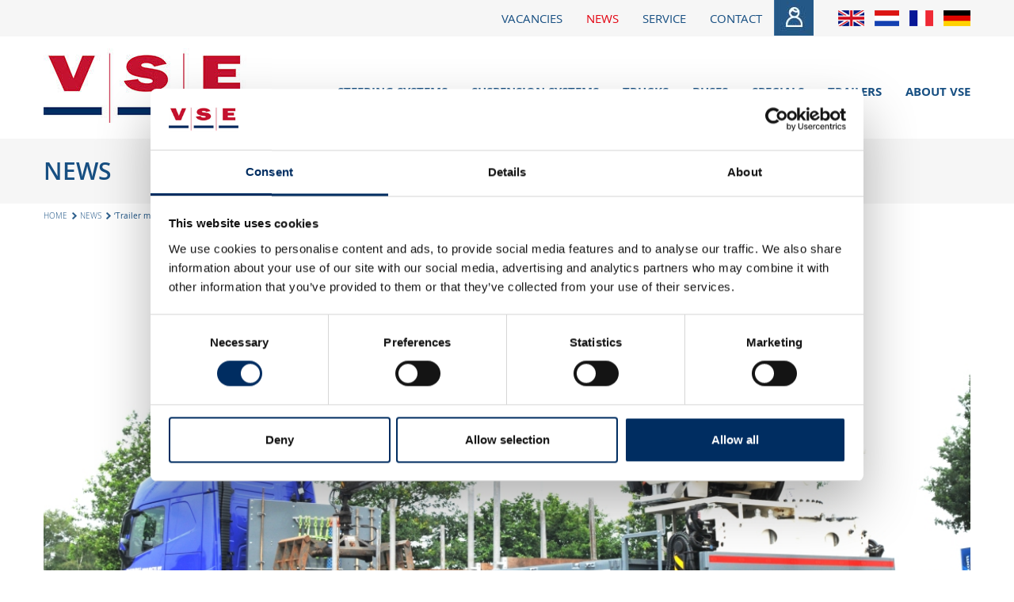

--- FILE ---
content_type: text/html
request_url: https://www.v-s-e.com/news/trailer-more-agile-than-rigid-truck
body_size: 7229
content:

<!DOCTYPE html>
<html lang="en">
    <head>
        <meta charset="utf-8">
        <meta http-equiv="X-UA-Compatible" content="IE=edge">
        <meta name="viewport" content="width=device-width, initial-scale=1">
        <!-- The above 3 meta tags *must* come first in the head; any other head content must come *after* these tags -->
        <title>News | VSE</title>
        		<meta http-equiv="Content-Type" content="text/html; charset=utf-8">
		<link rel="stylesheet" type="text/css" href="https://www.v-s-e.com/css/master.css" />
		<link href="//maxcdn.bootstrapcdn.com/font-awesome/4.7.0/css/font-awesome.min.css" rel="stylesheet">
		<!--
		<script type="text/javascript" src="https://www.v-s-e.com/json/googlemaps.json"></script>
		-->
		<script src="https://www.v-s-e.com/scripts/jquery-1.7.2.js" type="text/javascript"></script>

		<!-- Global site tag (gtag.js) - Google Analytics -->
		<script async src="https://www.googletagmanager.com/gtag/js?id=UA-118014485-1"></script>
		<script>
		  window.dataLayer = window.dataLayer || [];
		  function gtag(){dataLayer.push(arguments);}
		  gtag('js', new Date());

		  gtag('config', 'UA-118014485-1');
		</script>
		<!-- Google Tag Manager -->
		<script>
			(function(w,d,s,l,i){w[l]=w[l]||[];w[l].push({'gtm.start':
			new Date().getTime(),event:'gtm.js'});var f=d.getElementsByTagName(s)[0],
			j=d.createElement(s),dl=l!='dataLayer'?'&l='+l:'';j.async=true;j.src=
			'https://www.googletagmanager.com/gtm.js?id='+i+dl;f.parentNode.insertBefore(j,f);
			})(window,document,'script','dataLayer','GTM-WDHD4MTX');
		</script>
		<!-- End Google Tag Manager -->
    </head>
    <body>
        <div id="site">
            
<div class="topbalk">
	<div class="wrap">
		<!--
		<div class="contact">
			<a href="tel+31(0)318545744" class="tel"><img src="images/phone.png" alt="+ 31 (0)318 545 744 "></a>
			<span class="tel">+ 31 (0)318 545 744</span>
			<a href="mailto:info@vse.nl" class="mail"><img src="images/mail.png" alt="info@vse.nl" /><span>info@vse.nl</span></a>
		</div>
		-->
		<div class="mobiletaal">
			<div id="dd" class="wrapper-dropdown-2"><a href="https://v-s-e.nl" title="Nederlands"><img src="https://www.v-s-e.com/images/vlag_nl.png" alt="Nederlands"></a>
				<ul class="dropdown">
					<li><a href="https://www.v-s-e.com"><img src="https://www.v-s-e.com/images/vlag_en.png" alt="Englisch"></a></li>
					<li><a href="https://www.v-s-e.com/fr"><img src="https://www.v-s-e.com/images/vlag_fr.png" alt="Fran&ccedil;ais"></a></li>
					<li><a href="https://www.v-s-e.com/de"><img src="https://www.v-s-e.com/images/vlag_de.png" alt="Deutsch"></a></li>
				</ul>
			</div>
		</div>
		<div class="taal mw">
			<a href="https://www.v-s-e.com" title="Englisch"><img src="https://www.v-s-e.com/images/vlag_en.png" alt="Englisch"></a>
			<a href="https://v-s-e.nl" title="Nederlands"><img src="https://www.v-s-e.com/images/vlag_nl.png" alt="Nederlands"></a>
			<a href="https://www.v-s-e.com/fr" title="Fran&ccedil;ais"><img src="https://www.v-s-e.com/images/vlag_fr.png" alt="Fran&ccedil;ais"></a>
			<a href="https://www.v-s-e.com/de" title="Deutsch"><img src="https://www.v-s-e.com/images/vlag_de.png" alt="Deutsch"></a>
		</div>
		<a href="https://portal.v-s-e.com" title="Log in" class="inlog"><img src="https://www.v-s-e.com/images/inlog.jpg" alt="Log in"></a>
		<ul class="topmenu tw">
			<li><a  href="https://www.v-s-e.com/vacancies" title="Vacancies">Vacancies</a></li>
			<li><a class="active" href="https://www.v-s-e.com/news" title="News">News</a></li>
			<li><a  href="https://www.v-s-e.com/service" title="Service">Service</a></li>
			<li><a  href="https://www.v-s-e.com/contact" title="Contact">Contact</a></li>
		</ul>
	</div>
</div>
<nav class="navbar navbar-default">
	<div class="container-fluid">
		<!-- Brand and toggle get grouped for better mobile display -->
		<div class="navbar-header">
			<button type="button" class="navbar-toggle collapsed" data-toggle="collapse" data-target="#bs-example-navbar-collapse-1">
				<span class="sr-only">Toggle navigation</span>
				<span class="icon-bar"></span>
				<span class="icon-bar"></span>
				<span class="icon-bar"></span>
			</button>
			<a class="navbar-brand" href="https://www.v-s-e.com/index.asp" title="VSE"><img src="https://www.v-s-e.com/images/logo.png" alt="VSE"></a>
		</div>
		
		<!-- Collect the nav links, forms, and other content for toggling -->
		<div class="collapse navbar-collapse" id="bs-example-navbar-collapse-1">
			<ul class="nav navbar-nav navbar-right">
				<li><a  href="https://www.v-s-e.com/steering-systems" title="Steering systems">Steering systems</a></li>
				<li><a  href="https://www.v-s-e.com/suspension-systems" title="Suspension systems">Suspension systems</a></li>
				<li><a  href="https://www.v-s-e.com/trucks" title="Trucks">Trucks</a></li>
				<li><a  href="https://www.v-s-e.com/buses" title="Buses">Buses</a></li>
				<li><a  href="https://www.v-s-e.com/specials" title="Specials">Specials</a></li>
				<li><a  href="https://www.v-s-e.com/trailers" title="Trailers">Trailers</a></li>
				<li><a  href="https://www.v-s-e.com/about-vse" title="About VSE">About VSE</a></li>
				<li class="tv"><a  href="https://www.v-s-e.com/vacancies" title="Vacancies">Vacancies</a></li>
				<li class="tv"><a class="active" href="https://www.v-s-e.com/news" title="News">News</a></li>
				<li class="tv"><a  href="https://www.v-s-e.com/service" title="Service">Service</a></li>
				<li class="tv"><a  href="https://www.v-s-e.com/contact" title="Contact">Contact</a></li>
			</ul>
		</div><!-- /.navbar-collapse -->
	</div><!-- /.container-fluid -->
</nav>

            <div class="pagetitle">
                <h1>News</h1>
            </div>
            <ul class="bc">
                <li><a href="https://www.v-s-e.com/" title="Home">Home</a></li>
                <li><a href="https://www.v-s-e.com/news" title="News">News</a></li>
                 
                <li>&lsquo;Trailer more agile than rigid truck&rsquo; </li>
                
            </ul>
            <a href="https://www.v-s-e.com/news/trailer-more-agile-than-rigid-truck" title="Read more" class="contenttekst col-xs-12">
  <img src="https://www.v-s-e.nl/uploads/img/BLOG_en18-07-17_13-33-38.jpg" alt="&lsquo;Trailer more agile than rigid truck&rsquo; " class="blogimg">
  <span class="datum">2 oktober 2018 | VSE | Trailers</span>
  <h3>&lsquo;Trailer more agile than rigid truck&rsquo; </h3>
  <p>The Groningen specialist in vertical services, Debru, has a diverse, modern fleet of crane trucks. A recent addition is a trailer with crane, fitted with a trailer steering system from VSE.&nbsp;</p>
<p>At Debru, they always purchase new vehicles themselves and then have them customised to their own specifications. &lsquo;As a result we always have the ideal solution for the work the vehicle is intended for,&rsquo; Ten Hoff explains. &lsquo;That applies to all the equipment we work with.&rsquo; As an example, Ten Hoff describes a standard chassis on which aerial work platforms are mounted. &lsquo;These usually have four axles, in an 8x4 configuration: two axles in front and two in the rear. But we soon found that a three-axle set-up worked much better, both in terms of axle loads and manoeuvrability. This last aspect is very important to us.&rsquo;&nbsp;</p>
<p>Ground protection mats</p>
<p>It turned out, however, that Debru was actually looking for an even more agile vehicle for placing and picking up ground protection mats. This led to them ordering a ten-metre short trailer with three ten-tonne axles from Pacton. It has a lift axle at the front, and the rear two are fitted with VSE steering. &lsquo;We went so far that we wanted to give the driver the option to manually steer the axles on site for even more manoeuvrability,&rsquo; says Ten Hoff. The driver must also be able to handle a Marchesi 16 tonne-metre crane, for placing and picking up the ground protection mats.&nbsp; &nbsp;&nbsp;</p>
<p>What fits best</p>
<p>When asked about VSE, Ramon ten Hoff says that for his company he always wants the best fit solution for the work. &lsquo;The VSE steering system has a low installation height and offers the driver great flexibility.&rsquo;&nbsp; He explains that he learned about VSE during a visit to the IAA. &lsquo;I prefer a trailer steering system that adapts to the situation, depending on factors such as the speed. With a conventional or rod-steered system that&rsquo;s not possible. The VSE system gives much greater versatility. I prefer to be able to steer the trailer axles individually, and with VSE that&rsquo;s possible. We also had it programmed so there is a slight delay in the steering response relative to the signal coming from the kingpin. This makes the whole combination steer a little more gently.&rsquo;&nbsp;</p>
<p>Tecma axles</p>
<p>Ten Hoff also opted for Tecma trailer axles at VSE&rsquo;s recommendation. These are ten tonne axles that are mounted in widespread. &lsquo;With this combination we can go wherever our customers need us. This trailer combination is more agile than a rigid truck and can also carry a large number of ground protection mats.&rsquo;</p>
</a>
            <div class="blogitems">
                   <a href="https://www.v-s-e.com/news/adb-assist-chooses-vse-advanced-steering-2e" title="Read more" class="contenttekst col-xs-6">
                      <img src="https://www.v-s-e.nl/uploads/img/BLOG_en25-07-23_08-18-01.png" alt="ADB Assist chooses VSE Advanced Steering 2E" class="blogimg">
  <span class="datum">23 juli 2025 | Rico van Leeuwen | Trailers</span>
                      <h3>ADB Assist chooses VSE Advanced Steering 2E</h3>
                      <p class="blogomschrijving">



As a Belgian specialist in roadside assistance and exceptional transport, ADB Assist knows better than anyone the importan...<span class="read more"> Read more ></span></p>                   </a>
                   <a href="https://www.v-s-e.com/news/vse-joins-defence-network-nidv" title="Read more" class="contenttekst col-xs-6">
                      <img src="https://www.v-s-e.nl/uploads/img/BLOG_en25-01-23_12-18-54.png" alt="VSE joins defence network NIDV" class="blogimg">
  <span class="datum">23 januari 2025 | Rico van Leeuwen | About VSE</span>
                      <h3>VSE joins defence network NIDV</h3>
                      <p class="blogomschrijving">&nbsp;




VSE has joined the The Netherlands Industries for Defence &amp; Security (NIDV). This creates opportunities to str...<span class="read more"> Read more ></span></p>                   </a>
                   <a href="https://www.v-s-e.com/news/vse-and-ims-group-join-forces" title="Read more" class="contenttekst col-xs-6">
                      <img src="https://www.v-s-e.nl/uploads/img/BLOG_en21-05-12_10-47-11.jpg" alt="VSE and IMS Group join forces" class="blogimg">
  <span class="datum">12 mei 2021&nbsp;</span>
                      <h3>VSE and IMS Group join forces</h3>
                      <p class="blogomschrijving">




IMS GROUP becomes exclusive distributor of VSE trailer steering systems throughout Europe.
From May 2021, IMS GROUP wil...<span class="read more"> Read more ></span></p>                   </a>
                   <a href="https://www.v-s-e.com/news/vse-becomes-part-of-the-hubner-group" title="Read more" class="contenttekst col-xs-6">
                      <img src="https://www.v-s-e.nl/uploads/img/BLOG_en21-05-07_10-19-46.jpg" alt="VSE becomes part of the H&Uuml;BNER Group" class="blogimg">
  <span class="datum">7 mei 2021&nbsp;About VSE</span>
                      <h3>VSE becomes part of the H&Uuml;BNER Group</h3>
                      <p class="blogomschrijving">We are pleased to inform you that VSE has been taken over in full with immediate effect by the German H&Uuml;BNER Group &ndash; a ...<span class="read more"> Read more ></span></p>                   </a>
                   <a href="https://www.v-s-e.com/news/more-prepared-self-steer-axles-for-vse-smart-steering-available" title="Read more" class="contenttekst col-xs-6">
                      <img src="https://www.v-s-e.nl/uploads/img/BLOG_en21-02-26_13-37-47.png" alt="More prepared self-steer axles for VSE Smart Steering available!" class="blogimg">
  <span class="datum">16 februari 2021&nbsp;</span>
                      <h3>More prepared self-steer axles for VSE Smart Steering available!</h3>
                      <p class="blogomschrijving">After Gigant, there are now self-steer axles from BPW and SAF that are factory-prepared for VSE&rsquo;s smart Smart Steering auxil...<span class="read more"> Read more ></span></p>                   </a>
                   <a href="https://www.v-s-e.com/news/vse-welcomes-new-danish-servicepartner-stiholt" title="Read more" class="contenttekst col-xs-6">
                      <img src="https://www.v-s-e.nl/uploads/img/BLOG_en20-01-22_14-37-42.jpg" alt="VSE welcomes new Danish servicepartner Stiholt" class="blogimg">
  <span class="datum">22 januari 2020&nbsp;</span>
                      <h3>VSE welcomes new Danish servicepartner Stiholt</h3>
                      <p class="blogomschrijving">Stiholt A/S of Aalborg, Danmark has been added as VSE Servicepartner for trucks and trailers. Stiholt is a qualified Scania dealer...<span class="read more"> Read more ></span></p>                   </a>
                   <a href="https://www.v-s-e.com/news/giant-ferris-wheel-carried-by-vse-steered-trailers" title="Read more" class="contenttekst col-xs-6">
                      <img src="https://www.v-s-e.nl/uploads/img/BLOG_en19-07-16_12-54-26.png" alt="Giant ferris wheel carried by VSE steered trailers!" class="blogimg">
  <span class="datum">16 juli 2019 | VSE | Trailers</span>
                      <h3>Giant ferris wheel carried by VSE steered trailers!</h3>
                      <p class="blogomschrijving">VSE recently delivered the second set of VSE Advanced steering systems for a giant Ferris Wheel built by Mondial. The 45 metres ta...<span class="read more"> Read more ></span></p>                   </a>
                   <a href="https://www.v-s-e.com/news/worker-friendly-manoeuvrable-trailer-for-teus-kuiper" title="Read more" class="contenttekst col-xs-6">
                      <img src="https://www.v-s-e.nl/uploads/img/BLOG_en18-11-06_10-07-55.jpg" alt="Worker-friendly, manoeuvrable trailer for Teus Kuiper" class="blogimg">
  <span class="datum">6 november 2018 | VSE | Trailers</span>
                      <h3>Worker-friendly, manoeuvrable trailer for Teus Kuiper</h3>
                      <p class="blogomschrijving">Teus Kuiper Veetransporten of Hoogblokland (NL) has been using a trailer with VSE steering for some time now. The special trailer ...<span class="read more"> Read more ></span></p>                   </a>
                   <a href="https://www.v-s-e.com/news/trias-trailers-successful-with-steering-system-from-vse" title="Read more" class="contenttekst col-xs-6">
                      <img src="https://www.v-s-e.nl/uploads/img/BLOG_en18-05-02_15-30-30.gif" alt="Trias Trailers successful with steering system from VSE " class="blogimg">
  <span class="datum">8 september 2018&nbsp;</span>
                      <h3>Trias Trailers successful with steering system from VSE </h3>
                      <p class="blogomschrijving">Special trailer manufacturer Trias of Apeldoorn (NL) has been a VSE customer for years. Last year, at the MobiliteitsRAI, the comp...<span class="read more"> Read more ></span></p>                   </a>
                   <a href="https://www.v-s-e.com/news/de-heus-voeders-reaches-customers-more-easily-with-vse" title="Read more" class="contenttekst col-xs-6">
                      <img src="https://www.v-s-e.nl/uploads/img/BLOG_en18-03-23_16-05-41.png" alt="De Heus Voeders reaches customers more easily with VSE" class="blogimg">
  <span class="datum">14 augustus 2018&nbsp;</span>
                      <h3>De Heus Voeders reaches customers more easily with VSE</h3>
                      <p class="blogomschrijving">Internationally operating feed company De Heus recently purchased a trailer with a VSE steering system. This enables them to reach...<span class="read more"> Read more ></span></p>                   </a>
                   <a href="https://www.v-s-e.com/news/blinzler-transporte-30-productivity-boost-thanks-to-vse" title="Read more" class="contenttekst col-xs-6">
                      <img src="https://www.v-s-e.nl/uploads/img/BLOG_en18-05-02_10-38-11.jpg" alt="Blinzler Transporte: 30% productivity boost thanks to VSE" class="blogimg">
  <span class="datum">2 juli 2018&nbsp;</span>
                      <h3>Blinzler Transporte: 30% productivity boost thanks to VSE</h3>
                      <p class="blogomschrijving">Uwe Blinzler Transporte of Neuses, located in Bavaria, Germany, is a small family business with three tractor units and several se...<span class="read more"> Read more ></span></p>                   </a>
                   <a href="https://www.v-s-e.com/news/nijhof-wassink-vse-on-bulk-trailers" title="Read more" class="contenttekst col-xs-6">
                      <img src="https://www.v-s-e.nl/uploads/img/BLOG_en18-05-02_10-38-43.gif" alt="Nijhof-Wassink: VSE on bulk trailers" class="blogimg">
  <span class="datum">15 juni 2018&nbsp;</span>
                      <h3>Nijhof-Wassink: VSE on bulk trailers</h3>
                      <p class="blogomschrijving">Bulk carrier Nijhof-Wassink of Rijssen (NL) has worked with Welgro to develop a trailer that is used for transport of compound fee...<span class="read more"> Read more ></span></p>                   </a>
                   <a href="https://www.v-s-e.com/news/vse-indispensable-in-the-snow" title="Read more" class="contenttekst col-xs-6">
                      <img src="https://www.v-s-e.nl/uploads/img/BLOG_en18-03-23_16-05-09.jpg" alt="VSE: indispensable in the snow" class="blogimg">
  <span class="datum">8 mei 2018&nbsp;</span>
                      <h3>VSE: indispensable in the snow</h3>
                      <p class="blogomschrijving">In Norway the winter lasts about half of each year. For the Norwegians it&rsquo;s a dark time in which, once outside, they always ...<span class="read more"> Read more ></span></p>                   </a>
                   <a href="https://www.v-s-e.com/news/vse-on-flower-trailer-thanks-to-theo-mulder-bv" title="Read more" class="contenttekst col-xs-6">
                      <img src="https://www.v-s-e.nl/uploads/img/BLOG_en18-03-23_16-05-25.jpg" alt="VSE on flower trailer thanks to Theo Mulder BV" class="blogimg">
  <span class="datum">14 februari 2018&nbsp;Trailers</span>
                      <h3>VSE on flower trailer thanks to Theo Mulder BV</h3>
                      <p class="blogomschrijving">Flower transporter Fleurs Van den Eijkel of Rijnsburg, in consultation with body builder Theo Mulder BV, also of Rijnsburg, has in...<span class="read more"> Read more ></span></p>                   </a>
            </div>

        </div>
        <footer>
        <div class="wrap">
	<div class="col-xs-12 col-sm-6 col-md-3">
		<h3>ABOUT VSE</h3>
<p><p class="MsoNormal"><span lang="EN-GB">VSE is the ultimate specialist in advanced, innovative steering and suspension solutions enabling users to obtain sustainable returns from transport equipment. </span></p>
<p class="MsoNormal"><span lang="EN-GB">VSE has been a trusted name in the automotive world since 1985 and since 2021 has been part of the H&uuml;bner Group.&nbsp;</span></p>
<p>&nbsp;</p>
<p class="flietext" style="line-height: 15.0pt; mso-line-height-rule: exactly; margin: 12.0pt 0cm 12.0pt 0cm;"><strong><span lang="EN-US" style="font-family: &rsquo;Arial&rsquo;,sans-serif; mso-fareast-font-family: &rsquo;Times New Roman&rsquo;; mso-fareast-theme-font: major-fareast; mso-bidi-font-family: &rsquo;Times New Roman&rsquo;; mso-bidi-theme-font: major-bidi; color: #00a6eb; mso-ansi-language: EN-US; mso-fareast-language: EN-US; mso-bidi-language: EN-US;">H&Uuml;BNER-Gruppe</span></strong></p>
<p class="flietext" style="line-height: 15.0pt; mso-line-height-rule: exactly; margin: 12.0pt 0cm 12.0pt 0cm;"><strong><span lang="EN-US" style="font-family: &rsquo;Times New Roman&rsquo;,serif; mso-bidi-font-family: Arial; color: #00a6eb; mso-ansi-language: EN-US;">Mobility. Materials. Photonics.</span></strong><span lang="EN-US" style="font-family: &rsquo;Times New Roman&rsquo;,serif; mso-bidi-font-family: Arial; color: #00a6eb; mso-ansi-language: EN-US;">&nbsp; | united by passion.</span></p>
<p><span lang="EN-US">As a global system supplier for the mobility industry, for manufacturing and for life sciences and research applications, the H&Uuml;BNER Group is the worldwide leader in gangway systems for buses and railway vehicles (Mobility), a well-recognized specialist for sophisticated elastomer solutions and products, insulation and composite materials (Material Solutions), as well as a supplier for applications in the field of laser, terahertz and high frequency technologies (Photonics). The H&Uuml;BNER Group employs more than 3,500 persons worldwide. In addition to the headquarters in Kassel, Germany, H&Uuml;BNER has established more than 30 locations around the world over the preceding years.</span></p>
<p class="MsoNormal" style="margin: 12.0pt 0cm 12.0pt 0cm;"><span lang="EN-US" style="font-size: 10.0pt; font-family: &rsquo;Times New Roman&rsquo;,serif; mso-ansi-language: EN-US;"><a href="http://www.hubner-group.com"><strong><span lang="DE" style="font-size: 12.0pt; mso-fareast-font-family: &rsquo;Times New Roman&rsquo;; mso-fareast-theme-font: major-fareast; mso-bidi-font-family: &rsquo;Times New Roman&rsquo;; mso-bidi-theme-font: major-bidi; color: #00a6eb; mso-ansi-language: DE;">www.hubner-group.com</span></strong></a></span><strong><span lang="DE" style="font-size: 12.0pt; font-family: &rsquo;Times New Roman&rsquo;,serif; mso-fareast-font-family: &rsquo;Times New Roman&rsquo;; mso-fareast-theme-font: major-fareast; mso-bidi-theme-font: major-bidi; color: #00a6eb; mso-ansi-language: DE;"> &nbsp;</span></strong></p>
<p>&nbsp;</p>
<p class="MsoNormal"><span lang="EN-GB">Is your organisation always at the cutting edge and never afraid to be a step ahead of the competition? Then VSE is your perfect partner: we can work together to explore the possibilities and discover what you can achieve.</span></p></p>

        <a href="https://www.youtube.com/c/VSEVehicleSystemsEngineeringBV" title="youtube" alt="youtube" target="_blank"><img class="social-media" src="https://www.v-s-e.com/images/youtube.png"></a>
        <a href="http://www.linkedin.com/company/2375396" title="linkedin" alt="linkedin" target="_blank"><img class="social-media" src="https://www.v-s-e.com/images/linkedin.jpg"></a>
	</div>
	<div class="col-xs-12 col-sm-6 col-md-3 mw">
		<h3>Applications</h3>
		<ul>
<li><a href="https://www.v-s-e.com/trucks" title="trucks">trucks</a></li>
<li><a href="https://www.v-s-e.com/buses" title="buses">buses</a></li>
<li><a href="https://www.v-s-e.com/specials" title="specials">specials</a></li>
<li><a href="https://www.v-s-e.com/trailers" title="trailers">trailers</a></li>
</ul>

	</div>
	<div class="col-xs-12 col-sm-6 col-md-3">
		<h3>Conditions</h3>
		<ul id="voorwaarden">
            <li><a href="https://www.v-s-e.com/images/2012-inkoopvoorwaarden-engels-2012.pdf" download>Purchase conditions</a></li>      
            <li><a href="https://www.v-s-e.com/images/2012-leveringsvoorwaarden-engels-2012.pdf" download>Supply conditions</a></li>
            <li><a href="https://www.v-s-e.com/images/privacystatement.pdf" download>Privacystatement</a></li>
        </ul>
        <img class="ico" style="max-width: 90px; width: 100%;" src="https://www.v-s-e.com/images/ISO-14001.jpg" alt="TÜV ISO 14001 certificering">      
        <img class="ico" style="max-width: 90px; width: 100%;" src="https://www.v-s-e.com/images/ISO-9001.jpg" alt="TÜV ISO 9001 certificering">      
	</div>
	<div class="col-xs-12 col-sm-6 col-md-3">
		<h3>Need service?</h3>
		<a href="https://www.v-s-e.com/service"><img src="https://www.v-s-e.com/images/service.png"></a>
	</div>
	<p class="media"><a href="https://www.mediasolutions.nl/" title="Webdesign" target="_blank">Webdesign:</a> <a href="https://www.mediasolutions.nl/" title="Bezoek de website van Media Solutions B.V." target="_blank">Media Solutions B.V.</a></p>
</div>	

        </footer>
        <!-- jQuery (necessary for Bootstrap's JavaScript plugins) -->
        <script src="https://ajax.googleapis.com/ajax/libs/jquery/3.2.1/jquery.min.js"></script>
        <!-- Include all compiled plugins (below), or include individual files as needed -->
        <script src="https://www.v-s-e.com/js/bootstrap.min.js"></script>
		<script src="https://www.v-s-e.com/scripts/js-check.js" type="text/javascript"></script>
		<script src="https://www.v-s-e.com/scripts/html-fix.js" type="text/javascript"></script>
		
	    <!-- HTML5 shim and Respond.js for IE8 support of HTML5 elements and media queries -->
	    <!-- WARNING: Respond.js doesn't work if you view the page via file:// -->
	    <!--[if lt IE 9]>
	      <script src="https://oss.maxcdn.com/html5shiv/3.7.2/html5shiv.min.js"></script>
	      <script src="https://oss.maxcdn.com/respond/1.4.2/respond.min.js"></script>
	    <![endif]-->
	    <script src="https://www.v-s-e.com/js/banner.js"></script>
	    <script type="text/javascript">
    		//...

			

			//...

			$(function() {

				var dd = new DropDown( $('#dd') );

				$(document).click(function() {
					// all dropdowns
					$('.wrapper-dropdown-2').removeClass('active');
				});

			});

	    	function DropDown(el) {
			    this.dd = el;
			    this.initEvents();
			}
			DropDown.prototype = {
			    initEvents : function() {
			        var obj = this;

			        obj.dd.on('click', function(event){
			            $(this).toggleClass('active');
			            event.stopPropagation();
			        }); 
			    }
			}
	    </script>
			<noscript><iframe src="https://www.googletagmanager.com/ns.html?id=GTM-WDHD4MTX" height="0" width="0" style="display:none;visibility:hidden"></iframe></noscript>
        
        
    <script defer src="https://static.cloudflareinsights.com/beacon.min.js/vcd15cbe7772f49c399c6a5babf22c1241717689176015" integrity="sha512-ZpsOmlRQV6y907TI0dKBHq9Md29nnaEIPlkf84rnaERnq6zvWvPUqr2ft8M1aS28oN72PdrCzSjY4U6VaAw1EQ==" data-cf-beacon='{"version":"2024.11.0","token":"0bf6b4923c68458f8a1186018e22c1ec","r":1,"server_timing":{"name":{"cfCacheStatus":true,"cfEdge":true,"cfExtPri":true,"cfL4":true,"cfOrigin":true,"cfSpeedBrain":true},"location_startswith":null}}' crossorigin="anonymous"></script>
</body>
</html>


--- FILE ---
content_type: text/css
request_url: https://www.v-s-e.com/css/master.css
body_size: 29737
content:
html,body{font-size:10px}html,body,h1,h2,h3,h4,h5,h6,p,ul,ol,fieldset,legend{margin:0;padding:0}ul,ol{list-style:none}a{text-decoration:none}fieldset{border:0}img{border:none}.clear:after{content:" ";display:block;height:0;clear:both;visibility:hidden}.none{display:none}.block{display:block}.table-row{display:table-row}header,nav,footer{display:block}.mw{display:none !important}.tw{display:none !important}@media(min-width: 768px){.mv{display:none !important}.mw{display:block !important}}@media(min-width: 992px){.tv{display:none !important}.tw{display:block !important}}@font-face{font-family:"bold";src:url("../fonts/OpenSans-Bold-webfont.eot");src:url("../fonts/OpenSans-Bold-webfont.eot?#iefix") format("embedded-opentype"),url("../fonts/OpenSans-Bold-webfont.ttf") format("truetype"),url("../fonts/OpenSans-Bold-webfont.svg#open_sansbold") format("svg");font-weight:normal;font-style:normal}@font-face{font-family:"light";src:url("../fonts/OpenSans-Light-webfont.eot");src:url("../fonts/OpenSans-Light-webfont.eot?#iefix") format("embedded-opentype"),url("../fonts/OpenSans-Light-webfont.ttf") format("truetype"),url("../fonts/OpenSans-Light-webfont.svg#open_sanslight") format("svg");font-weight:normal;font-style:normal}@font-face{font-family:"regular";src:url("../fonts/OpenSans-Regular-webfont.eot");src:url("../fonts/OpenSans-Regular-webfont.eot?#iefix") format("embedded-opentype"),url("../fonts/OpenSans-Regular-webfont.ttf") format("truetype"),url("../fonts/OpenSans-Regular-webfont.svg#open_sansregular") format("svg");font-weight:normal;font-style:normal}@font-face{font-family:"semibold";src:url("../fonts/OpenSans-Semibold-webfont.eot");src:url("../fonts/OpenSans-Semibold-webfont.eot?#iefix") format("embedded-opentype"),url("../fonts/OpenSans-Semibold-webfont.ttf") format("truetype"),url("../fonts/OpenSans-Semibold-webfont.svg#open_sanssemibold") format("svg");font-weight:normal;font-style:normal}.form{width:500px;font-size:10px}.form div{position:relative}.form dt,.form dd{margin-bottom:5px;margin-left:0}.form dt{clear:both;float:left;width:130px;height:25px;font-size:1.2em;line-height:25px}.form dd{float:right;padding-right:30px;width:330px;height:25px;font-size:1.2em;line-height:25px}.form dt.message{height:105px}.form dd.message{height:105px}.form dd.radios{line-height:21px}.form input.text{margin:0;padding:3px 2px;width:326px;height:17px;font-size:1em;border:1px solid #898989}.form select{height:25px;font-size:1em;line-height:21px}.form input#name{float:right;position:relative;right:-2px;width:265px}.form input#postcode{float:left;width:50px}.form input#city{float:right;position:relative;right:-2px;width:265px}.form textarea{position:relative;z-index:10;overflow:auto;margin:0;padding:1px;width:328px;height:101px;border:1px solid #898989}.form input#submit{height:21px;font-size:1em;line-height:16px}.form input#submit.image{height:auto;line-height:normal}.form input.button{float:right;position:relative;right:-2px}.form input.radio{vertical-align:middle}.form select#sex{float:left;width:56px}.form label.hidden{visibility:hidden}.form label:after{content:":"}.form dd label:after,.form label[for=postcode]:after{content:"" !important}.form label.overlabel,.form label.overlabel-apply{position:absolute;top:0;left:0;z-index:20;cursor:text}.form.route{width:auto}.form.route input.text{width:294px}.form.route input.right{float:right;margin-top:13px}.form.route label{left:3px;color:#a1a1a1;font-size:1.2em;line-height:25px}body{font-family:regular}#site{font-family:regular}#site .topbalk{height:46px;background:#f6f6f6}#site .topbalk .wrap{width:100%;max-width:1200px;margin:0 auto;padding:0 15px}#site .topbalk .wrap .contact{float:left;color:#174f82;font-size:1.5rem;line-height:4.6rem}#site .topbalk .wrap .contact a{color:#174f82}#site .topbalk .wrap .contact span.tel{display:none;padding-left:23px;background:url(../images/phone.png) left center no-repeat}#site .topbalk .wrap .contact a.mail{margin-left:15px}#site .topbalk .wrap .contact a.mail span{display:none}@media(min-width: 768px){#site .topbalk .wrap .contact a.tel{display:none}#site .topbalk .wrap .contact span.tel{display:inline-block}#site .topbalk .wrap .contact a.mail{margin-left:15px;padding-left:31px;background:url(../images/mail.png) left center no-repeat}#site .topbalk .wrap .contact a.mail img{display:none}#site .topbalk .wrap .contact a.mail span{display:inline-block}}@media(min-width: 992px){#site .topbalk .wrap .contact a.mail{margin-left:29px}}#site .topbalk .wrap .taal{float:right;line-height:4.6rem}#site .topbalk .wrap .taal a{margin-left:10px}#site .topbalk .wrap .mobiletaal{float:right}#site .topbalk .wrap .mobiletaal .wrapper-dropdown-2{position:relative;width:80px;margin:0 auto;padding:10px 15px;background:#f6f6f6;cursor:pointer;outline:none}#site .topbalk .wrap .mobiletaal .wrapper-dropdown-2:after{content:"";width:0;height:0;position:absolute;right:16px;top:50%;margin-top:-3px;border-width:6px 6px 0 6px;border-style:solid;border-color:gray rgba(0,0,0,0)}#site .topbalk .wrap .mobiletaal .wrapper-dropdown-2 .dropdown{position:absolute;top:100%;left:-5px;right:0px;padding-left:10px;background:#fff;transition:all .3s ease-out;list-style:none;z-index:10;opacity:0;pointer-events:none}#site .topbalk .wrap .mobiletaal .wrapper-dropdown-2 .dropdown li a{display:block;text-decoration:none;color:#333;padding:10px;transition:all .3s ease-out}#site .topbalk .wrap .mobiletaal .wrapper-dropdown-2 .dropdown li i{margin-right:5px;color:inherit;vertical-align:middle}#site .topbalk .wrap .mobiletaal .wrapper-dropdown-2 .dropdown li:hover a{color:gray}#site .topbalk .wrap .mobiletaal .wrapper-dropdown-2.active:after{border-width:0 6px 6px 6px}#site .topbalk .wrap .mobiletaal .wrapper-dropdown-2.active .dropdown{opacity:1;pointer-events:auto}@media(min-width: 992px){#site .topbalk .wrap .mobiletaal{display:none}}#site .topbalk .wrap .inlog{float:right;display:block;width:50px;height:45px;margin:0 21px 0 0}#site .topbalk .wrap .topmenu{float:right}#site .topbalk .wrap .topmenu li{float:left}#site .topbalk .wrap .topmenu li a{margin-right:25px;color:#174f82;font-size:1.5rem;line-height:4.6rem;text-transform:uppercase;display:block}#site .topbalk .wrap .topmenu li a:hover{color:#e30613}#site .topbalk .wrap .topmenu li a.active{color:#e30613}@media(min-width: 992px){#site .topbalk .wrap .topmenu li a{margin-right:15px;margin-left:15px}}#site .navbar{max-width:1200px;margin:15px auto 20px}#site .navbar ul.nav{margin-top:25px}#site .navbar ul.nav li a{font-family:bold;text-transform:uppercase;color:#174f82;font-size:1.5rem;line-height:3rem}#site .navbar ul.nav li a.active{border-bottom:2px solid #e30613}@media(min-width: 992px){#site .navbar ul.nav li a:hover,#site .navbar ul.nav li a.active{border-bottom:2px solid #e30613}}#site #slideshow{display:none}@media(min-width: 768px){#site #slideshow{display:block}}#site .producten{padding-top:30px}#site .producten .product{margin-bottom:15px;overflow:hidden}#site .producten .product .link{text-transform:none}#site .producten .product .link h3{margin-bottom:10px;color:#1f2c39;font-size:2rem;line-height:2.5rem;font-family:semibold}#site .producten .product .link p{color:#1f2c39;font-size:1.4rem;line-height:2.5rem}#site .producten .product .link a{color:#e30613;text-transform:uppercase;font-size:1.4rem}#site .producten .product .link a:hover{color:#1f2c39}#site .producten .product a{color:#e30613;text-transform:uppercase;font-size:1.4rem}#site .producten .product a:hover{color:#1f2c39}#site .producten .product img{width:100%}@media(max-width: 480px){#site .producten .product img{margin-top:30px}}#site #applications{clear:both;overflow:hidden;width:100%;max-width:1200px;margin:0 auto;padding:60px 0 0px}#site #applications h2{margin-bottom:15px;padding:0 15px;color:#174f82;font-size:3rem;line-height:3rem;font-family:regular;text-transform:uppercase}#site #applications a{margin-bottom:15px}#site #applications a img{width:100%}#site #applications a h3{display:inline-block;margin:18px 0 23px;padding:0 4px 0 11px;color:#174f82;text-transform:uppercase;font-family:bold;font-size:2rem;line-height:3rem;border-left:5px solid}#site #applications a p{color:#575756;font-size:1.4rem;line-height:2.5rem;font-family:light}@media(max-width: 480px){#site #applications{display:flex;flex-wrap:wrap}}#site #entrees{clear:both;overflow:hidden;width:100%;max-width:1200px;margin:0 auto;padding:60px 0 45px}#site #entrees h2{margin-bottom:15px;padding:0 15px;color:#174f82;font-size:3rem;line-height:3rem;font-family:regular;text-transform:uppercase}#site #entrees a{margin-bottom:15px}#site #entrees a img{width:100%}#site #entrees a h3{display:inline-block;margin:18px 0 23px;padding:0 4px 8px 0;color:#174f82;text-transform:uppercase;font-family:bold;font-size:2rem;line-height:3rem}#site #entrees a p{color:#575756;font-size:1.4rem;line-height:2.5rem;font-family:light}#site #entrees a:hover h3{padding-bottom:6px;border-bottom:2px solid #e30613}#site .whyteaser{margin:30px 0 60px;color:#fff;background:#174f82}#site .whyteaser .wrap{overflow:hidden;max-width:1200px;width:100%;margin:0 auto}#site .whyteaser .wrap h2{margin:17px 0 50px;text-transform:uppercase;font-family:light;font-size:3.5rem}#site .whyteaser .wrap li{margin-bottom:20px;text-transform:uppercase;font-size:1.6rem;line-height:4rem;font-family:semibold}#site .whyteaser .wrap li img{padding-right:20px}#site .whyteaser .wrap li span p{display:block;padding-left:70px;padding-right:180px;text-transform:none;line-height:25px;font-family:semibold}#site .whyteaser .wrap .whyhome{margin-bottom:20px;text-transform:uppercase;font-size:1.6rem;line-height:4rem;font-family:semibold}#site .whyteaser .wrap .whyhome img{padding-right:20px;width:45px}#site .whyteaser .wrap .whyhome span p{display:block;padding-left:45px;padding-right:130px;text-transform:none;line-height:25px;font-family:semibold}@media(max-width: 480px){#site .whyteaser .wrap .whyhome span p{padding-right:15px}}#site .whyteaser .wrap .mv{width:100%}@media(max-width: 767px){#site .whyteaser{background-image:none !important}}#site .talk{overflow:hidden;width:100%;max-width:1200px;padding:0 15px;margin:50px auto}#site .talk h2{margin-bottom:35px;color:#174f82;font-size:3rem;line-height:3rem;text-transform:uppercase}#site .talk .img{float:left;width:100%;margin-bottom:25px;text-align:center}#site .talk .img img{max-width:150px}#site .talk p{text-align:center;margin-bottom:25px;color:#575756;font-size:1.4rem;line-height:2.5rem}#site .talk p.bron{padding:0px 0 0 0px;color:#000;font-family:semibold}@media(min-width: 768px){#site .talk .img{float:left;width:190px}#site .talk p{padding:25px 0 0 190px;text-align:left}#site .talk p.bron{padding:0px 0 0 190px}}#site .container{overflow:hidden;padding:0}#site .container .slick-slide{float:left;outline:0}#site .container .slick-slide:focus{outline:0}#site .container img{width:285px;height:auto;padding:5px;margin-bottom:15px}#site .container h2{color:#174f82;text-transform:uppercase;font-size:3rem;line-height:3rem;padding-bottom:1em}#site .container .slick-dots{text-align:center;margin:0 0 10px 0;padding:0}#site .container .slick-dots li{display:inline-block;margin-left:4px;margin-right:4px}#site .container .slick-dots li.slick-active button{background-color:#e30613}#site .container .slick-dots li button{font:0/0 a;text-shadow:none;color:rgba(0,0,0,0);background-color:#174f82;border:none;width:15px;height:15px;border-radius:50%}#site .container .slick-dots li :hover{background-color:#e30613}#site .container .prev{color:#999;position:absolute;top:38%;left:-2em;font-size:1.5em}#site .container .prev :hover{cursor:pointer;color:#000}#site .container .next{color:#999;position:absolute;top:38%;right:-2em;font-size:1.5em}#site .container .next :hover{cursor:pointer;color:#000}@media screen and (max-width: 800px){#site .container .next{display:none !important}}#site .products{overflow:hidden;width:100%;max-width:1200px;padding-bottom:30px;margin:0 auto 30px;display:-webkit-box;display:-webkit-flex;display:-ms-flexbox;display:flex;flex-wrap:wrap;border-bottom:2px solid #f6f6f6}#site .products h2{width:100%;padding:0 15px 15px;color:#174f82;text-transform:uppercase;font-size:3rem;line-height:3rem;font-family:regular}#site .products .product{flex-direction:column;text-align:center}#site .products .product a{display:block;margin-bottom:30px;padding:0 20px 20px;border:2px solid #f1f1f1;box-shadow:2px 3px 5px #f1f1f1}#site .products .product a img{max-width:100%;padding:15px 0;height:auto}#site .products .product a h3{color:#174f82;font-size:2rem;line-height:3rem;font-family:bold;text-transform:uppercase;margin-bottom:9px;padding-bottom:15px}#site .products .product a p{display:none;color:#575756;font-size:1.4rem;line-height:2.5rem;font-family:light}@media(min-width: 768px){#site .products .product a p{display:block}}#site .products .product a .detail{color:#174f82;font-size:1.4rem;line-height:2.5rem;text-transform:uppercase}#site .products .product a:hover h3{background:url(../images/line.gif) center bottom no-repeat}#site .vacatures{overflow:hidden;width:100%;max-width:1200px;padding-bottom:30px;margin:0 auto 30px;display:-webkit-box;display:-webkit-flex;display:-ms-flexbox;display:flex;flex-wrap:wrap;border-bottom:2px solid #f6f6f6}#site .vacatures h1{text-transform:uppercase;font-family:bold;padding-left:15px;padding-right:15px}#site .vacatures p{margin-bottom:15px;color:#1f2c39;font-size:1.4rem;line-height:2.5rem;padding-left:15px;padding-right:15px}#site .vacatures h2{width:100%;padding:0 15px 15px;color:#174f82;text-transform:uppercase;font-size:3rem;line-height:3rem;font-family:regular}#site .vacatures .vacature{flex-direction:column;text-align:center}#site .vacatures .vacature a{display:block;margin-bottom:30px;padding:0 20px 20px;border:2px solid #f1f1f1;box-shadow:2px 3px 5px #f1f1f1}#site .vacatures .vacature a img{max-width:100%;padding:15px 0;height:auto}#site .vacatures .vacature a h3{color:#174f82;font-size:2rem;line-height:3rem;font-family:bold;text-transform:uppercase;margin-bottom:9px;padding-bottom:15px;padding-top:15px}#site .vacatures .vacature a h4{color:#174f82;font-size:1.4rem;line-height:3rem;font-family:bold;text-transform:uppercase}#site .vacatures .vacature a p{display:none;color:#575756;font-size:1.4rem;line-height:2.5rem;font-family:light;padding-top:15px}@media(min-width: 768px){#site .vacatures .vacature a p{display:block}}#site .vacatures .vacature a .detail{color:#174f82;font-size:1.4rem;line-height:2.5rem;text-transform:uppercase}#site .vacatures .vacature a:hover h3{background:url(../images/line.gif) center bottom no-repeat}#site .afb{width:100%;max-width:1170px;margin:0 auto 30px;text-align:center;border:2px solid #f1f1f1;box-shadow:2px 3px 5px #f1f1f1}#site .afb img{max-width:100%}#site .indextekst{float:none;width:100%;max-width:1200px;margin:0 auto 50px}#site .indextekst h2{margin-bottom:15px;color:#174f82;font-size:3rem;line-height:3rem;font-family:regular;text-transform:uppercase}#site .indextekst .servicetitel{color:#000;font-size:2rem;text-transform:none}#site .indextekst h3{color:#1f2c39;font-size:2rem;line-height:2.5rem;font-family:semibold;text-transform:uppercase}#site .indextekst p{margin-bottom:15px;color:#1f2c39;font-size:1.4rem;line-height:2.5rem}#site .indextekst ul{padding-left:15px}#site .indextekst ul li{list-style-type:disc}#site .indextekst a.knop{display:block;width:100%;text-align:center;color:#174f82;text-transform:uppercase;font-size:2rem;line-height:4rem;border:1px solid #174f82}#site .indextekst a.knop.service{padding:0px;width:100%;display:inline-block;margin-right:100px;margin-top:25px}#site .indextekst a.knop:hover{color:#fff;background:#174f82}#site .indextekst a.knop.service.active{color:#fff;background:#174f82}@media(min-width: 768px){#site .indextekst a.knop{display:inline;padding:0 90px}#site .indextekst a.knop.service{display:inline-block;max-width:295px}}#site .indextekst ul li{color:#1f2c39;font-size:1.4rem;line-height:2.5rem}#site .indextekst form{margin-top:40px}#site .indextekst form input[type=text]{width:100%;border:none;border-bottom:2px solid #dcdcdc;margin-right:50px;color:#000;font-size:2rem;font-weight:regular;line-height:3rem;background:rgba(0,0,0,0);margin-top:25px}#site .indextekst form input::placeholder{color:#000}#site .indextekst form input[type=submit]{text-align:center;color:#174f82;text-transform:uppercase;font-size:2rem;line-height:4rem;border:1px solid #174f82;background:rgba(0,0,0,0);margin-top:25px;width:100%}#site .indextekst form input[type=submit]:hover{color:#fff;background:#174f82}@media(min-width: 768px){#site .indextekst form input[type=text]{max-width:295px;margin-top:25px}#site .indextekst form input[type=submit]{padding:0px 20px;width:auto}}#site .downloads{margin-top:-50px}#site .downloads .row .download{margin-top:15px;background-color:#eaeaea;border:1px solid #e4e4e4;display:block}#site .downloads .row .download a{padding:10px;display:block}#site .downloads .row .download a img{width:100%}#site .downloads .row .download a span{display:block;text-align:center;padding-top:10px;font-size:1.6rem;color:#174f82}#site .downloads .row .download a:hover{background-color:#174f82}#site .downloads .row .download a:hover span{color:#fff}#site .contactsales{float:none;width:100%;max-width:1200px;margin:0 auto 50px;margin-top:-50px}#site .contactsales a.knop{display:block;width:100%;text-align:center;color:#174f82;text-transform:uppercase;font-size:2rem;line-height:4rem;border:1px solid #174f82;margin-right:100px;margin-bottom:25px}#site .contactsales a.knop:hover{color:#fff;background:#174f82}#site .contactsales a.knop.active{color:#fff;background:#174f82}@media(min-width: 768px){#site .contactsales a.knop{display:inline;padding:0 50px}}#site .region{float:none;width:100%;max-width:1200px;margin:0 auto 50px}#site .region h2{margin-bottom:15px;color:#174f82;font-size:3rem;line-height:3rem;font-family:regular;text-transform:uppercase}#site .region select{max-width:295px;width:100%;font-size:2rem;line-height:4rem;text-transform:uppercase;color:#174f82;margin-top:50px;-webkit-appearance:none;background:url("../images/arrow.png") no-repeat right;padding:0px 5px 0px 5px;border-bottom:2px solid #dcdcdc;border-top:0;border-left:0;border-right:0}#site .customers{overflow:hidden;width:100%;max-width:1200px;margin:30px auto 50px}#site .customers h2{padding:0 15px;margin-bottom:28px;color:#174f82;text-transform:uppercase;font-family:regular;font-size:3rem;line-height:3rem;text-align:left}#site .customers p{margin-bottom:18px;color:#575756;font-family:regular;font-size:1.4rem;line-height:2.5rem}#site .customers span.bron{margin-bottom:30px;font-family:bold;font-size:1.4rem;line-height:2.5rem}#site .yourcontacts{overflow:hidden;width:100%;margin:30px auto 50px;text-align:center;background:#f6f6f6}#site .yourcontacts #services{display:flex;flex-wrap:wrap}#site .yourcontacts .wrappie{max-width:1200px;width:100%;margin:0 auto;margin-top:25px}#site .yourcontacts .wrappie h2{padding:0 15px;margin-bottom:28px;color:#174f82;text-transform:uppercase;font-family:regular;font-size:3rem;line-height:3rem;text-align:left}#site .yourcontacts .wrappie .servicetitel{color:#000;font-size:2rem}#site .yourcontacts .wrappie .persoon{margin-bottom:60px}#site .yourcontacts .wrappie .persoon .johan{padding-left:10px}#site .yourcontacts .wrappie .persoon h4{font-family:bold;font-size:1.6rem;line-height:2.5rem;float:left;text-transform:uppercase;color:#174f82;text-align:left}#site .yourcontacts .wrappie .persoon img{max-width:150px;max-height:150px}#site .yourcontacts .wrappie .persoon .functie{color:#9d9d9c;font-family:regular;font-size:1.4rem;line-height:2.5rem;display:block;font-style:italic;font-weight:bold;text-align:left;clear:both}#site .yourcontacts .wrappie .persoon .tel{color:#575756;font-family:regular;font-size:1.4rem;line-height:2.5rem;display:block;float:left;margin-top:10px;text-align:left}#site .yourcontacts .wrappie .persoon .email{color:#575756;font-family:regular;font-size:1.4rem;line-height:2.5rem;display:block;float:left;text-align:left}@media(max-width: 768px){#site .yourcontacts .wrappie .persoon h4{float:none;text-align:center}#site .yourcontacts .wrappie .persoon .functie{float:none;text-align:center}#site .yourcontacts .wrappie .persoon .tel{float:none;text-align:center}#site .yourcontacts .wrappie .persoon .email{float:none;text-align:center}}#site .team{overflow:hidden;width:100%;max-width:1200px;margin:30px auto 50px;text-align:center}#site .team h2{padding:0 15px;margin-bottom:28px;color:#174f82;text-transform:uppercase;font-family:regular;font-size:3rem;line-height:3rem;text-align:left}#site .team .persoon{margin-bottom:80px;height:250px}#site .team .persoon h4{font-family:bold;font-size:1.6rem;line-height:2.5rem}#site .team .persoon .functie{color:#575756;font-family:regular;font-size:1.4rem;line-height:2.5rem}#site .team .persoon ul li{color:#575756;font-family:regular;font-size:1.4rem;line-height:2.5rem}#site .team .persoon ul .land{font-weight:bold;font-style:italic}#site .contactteaser{padding:31px 0 16px;background:#174f82;text-align:center}#site .contactteaser h3{margin-bottom:13px;color:#fff;text-transform:uppercase;font-family:light;font-size:3.5rem;line-height:3.5rem}#site .contactteaser .knopje{display:inline-block;height:44px;padding:0 32px;color:#fff;font-family:bold;text-transform:uppercase;border:2px solid #fff;font-size:2rem;line-height:4.4rem}#site .icons{overflow:hidden;width:100%;max-width:1200px;margin:0 auto 50px;text-align:center}#site .icons .icon{display:inline-block;width:150px;margin:0 23px}#site .icons .icon img{width:100%;margin-bottom:22px}#site .icons .icon span{text-transform:uppercase;font-family:semibold;font-size:1.6rem;line-height:2.5rem}#site .blogitems{overflow:hidden;width:100%;max-width:1200px;margin:0 auto 50px;display:flex;flex-wrap:wrap}#site .blogitems .contenttekst{width:50%;float:left;margin:0 0 20px}@media(max-width: 480px){#site .contenttekst{width:auto !important}#site .contenttekst .blogomschrijving{display:none}}#site .contenttekst{display:block;overflow:hidden;float:none;width:100%;max-width:1200px;margin:0 auto 50px}#site .contenttekst .blogimg{width:100%}#site .contenttekst h1{text-transform:uppercase;font-family:bold;color:#174f82}#site .contenttekst h2{margin-bottom:15px;color:#174f82;font-size:3rem;line-height:3rem;font-family:regular;text-transform:uppercase}#site .contenttekst h3{margin-bottom:22px;color:#000;font-family:bold;font-size:2rem;line-height:2.5rem;text-transform:uppercase}#site .contenttekst h4{margin-bottom:5px;color:#000;font-family:bold;font-size:1.8rem;line-height:2.5rem;text-transform:uppercase}#site .contenttekst span.datum{display:block;margin:9px 0 19px;color:#1f2c39;font-size:1.2rem;line-height:2.5rem;text-transform:uppercase;font-family:light}#site .contenttekst p{margin-bottom:15px;color:#1f2c39;font-size:1.4rem;line-height:2.5rem}#site .contenttekst p span{color:#174f82}#site .contenttekst ul{padding-left:15px}#site .contenttekst ul li{list-style-type:disc;color:#1f2c39;font-size:1.4rem;line-height:2.5rem}#site .contenttekst form input[type=text]{height:50px;width:300px;border:none;border-bottom:2px solid #dcdcdc;font-size:1.4rem;color:#174f82;text-transform:uppercase;font-family:bold;padding-left:5px}#site .contenttekst form input::placeholder{font-size:1.4rem;color:#174f82;text-transform:uppercase;font-family:bold;padding-left:5px}#site .contenttekst form input[type=submit]{height:50px;width:150px;border:none;background-color:#255988;font-size:2rem;color:#fff;text-transform:uppercase;font-family:bold}@media(max-width: 480px){#site .contenttekst form input[type=submit]{width:100%;margin-top:15px}#site .contenttekst form input[type=text]{width:100%}}#site .contenttekst a.knop{display:block;width:100%;text-align:center;color:#174f82;text-transform:uppercase;font-size:2rem;line-height:4rem;border:1px solid #174f82}#site .contenttekst a.knop:hover{color:#fff;background:#174f82}@media(min-width: 768px){#site .contenttekst a.knop{display:inline;padding:0 90px}}#site #over-ons-teaser img{width:100%}#site .teasers{overflow:hidden;max-width:1200px;width:100%;margin:60px auto 0}#site .teasers h3{margin-bottom:17px;color:#174f82;text-transform:uppercase;font-size:3rem;line-height:3rem}#site .teasers h3 a{color:#174f82}#site .teasers p{color:#1f2c39;font-size:1.4rem;line-height:2.5rem}#site .teasers p strong{font-weight:normal;font-family:semibold;font-size:1.6rem}#site .teasers a{color:#e30613;text-transform:uppercase;font-size:1.4em}#site .teasers a:hover{color:#1f2c39}#site .teasers div{margin-bottom:30px}#site .teasers div img{width:100%;margin-bottom:33px}@media(min-width: 768px){#site .teasers div{margin-bottom:0}}#site .contactsection{overflow:hidden;max-width:1200px;width:100%;margin:30px auto 0}#site .contactsection h3{color:#000;font-family:bold;font-size:2rem;text-transform:uppercase}#site .contactsection h4{color:#000;font-size:1.6rem;line-height:2.5rem;font-family:semibold}#site .contactsection .datum{display:block;margin-bottom:11px;color:#9d9d9c;font-family:semibold;font-size:1.4rem;line-height:2.4rem}#site .contactsection img{margin:50px 0 43px;text-align:center;max-width:100%}#site .contactsection p{color:#575756;font-size:1.4rem;line-height:2.5rem;font-family:light}#site .contactsection p a{color:#575756}#site .contactsection p a:hover{color:#174f82}#site .contactsection form{margin-top:22px}#site .contactsection form ::-webkit-input-placeholder{color:#b2b2b2}#site .contactsection form ::-moz-placeholder{color:#b2b2b2}#site .contactsection form :-ms-input-placeholder{color:#b2b2b2}#site .contactsection form :-moz-placeholder{color:#b2b2b2}#site .contactsection form input.text{width:100%;margin-bottom:8px;padding:0 10px;border:2px solid #dcdcdc;color:#b2b2b2;font-size:1.5rem;line-height:4.6rem}#site .contactsection form textarea{width:100%;margin-bottom:22px;padding:0 10px;height:121px;border:2px solid #dcdcdc;color:#b2b2b2;font-size:1.5rem;line-height:2.5rem}#site .contactsection form .knopje{width:100%;text-align:center;color:#174f82;text-transform:uppercase;font-size:2rem;line-height:4rem;border:1px solid #174f82;margin-right:100px;margin-bottom:25px;background:#fff}@media(max-width: 480px){#site .contactsection form .knopje{margin-bottom:30px}}#site .tabjes{overflow:hidden;max-width:1200px;width:100%;margin:30px auto 0}#site .tabjes .styled-select{border-top:2px solid #e30613;width:calc(100% - 30px);margin:0 15px;background:url(../images/select.png) right center no-repeat}#site .tabjes .styled-select .form-control{border:0;background:rgba(0,0,0,0);border-radius:0;-webkit-appearance:none;text-transform:uppercase}#site .tabjes .styled-select .form-control:focus{border-color:rgba(0,0,0,0);-webkit-box-shadow:none;box-shadow:none}#site .tabjes .tab-pane{padding:23px 15px 0}#site .tabjes .tab-pane p{margin-bottom:25px;color:#575756;font-size:1.4rem;line-height:2.5rem;font-family:light}#site .tabjes .tab-pane ul{overflow:hidden;margin-bottom:25px;color:#575756;font-size:1.4rem;line-height:2.5rem;font-family:light;padding-left:20px;list-style:disc}@media(min-width: 768px){#site .tabjes .tab-pane ul li{float:left;width:50%}}#site .tabjes .tab-pane a.download{color:#e30613;font-size:1.4rem;line-height:2.5rem;text-transform:uppercase;background:url(../images/pdf.gif) 10px center no-repeat;display:inline-block;padding-top:10px;padding-bottom:10px;padding-right:10px;padding-left:40px;border:1px solid}#site .videos{overflow:hidden;max-width:1200px;width:100%;margin:60px auto 0}#site .videos h2{margin-bottom:17px;color:#174f82;padding:0 15px;text-transform:uppercase;font-size:3rem;line-height:3rem}#site .videos div{margin-bottom:30px}#site .videos div img{width:100%}@media(min-width: 768px){#site .videos div{margin-bottom:0}}#site .video{width:100%;max-width:1200px;margin:0 auto;overflow:hidden;margin-bottom:60px}#site .video a{display:inline-block;padding:0 30px;line-height:3.8rem;color:#174f82;border:1px solid #174f82;font-family:regular;font-size:2rem;text-transform:uppercase;clear:left;float:left;margin-bottom:20px}#site .bc{width:100%;max-width:1200px;margin:9px auto 15px;padding:0 15px;overflow:hidden}#site .bc li{float:left;margin-left:6px;padding-left:10px;background:url(../images/arrow-left.gif) 0 center no-repeat;color:#174f82}#site .bc li a{color:#174f82;text-transform:uppercase;font-family:light;font-size:1rem}#site .bc li a:hover{color:#575756}#site .bc li:first-child{margin:0;padding:0;background:none}#site .logoslider{width:100%;max-width:1200px;margin:0 auto;overflow:hidden;height:100px}#site .logoslider #slide-container{position:relative}#site .logoslider #slide-container #shadows{position:relative;width:100%;height:0px;z-index:10}#site .logoslider #slide-container #shadows div{position:absolute;width:15px;height:100px;background:url(../images/schaduw.png) 0 0 no-repeat}#site .logoslider #slide-container #shadows div+div{right:0;background:url(../images/schaduw2.png) 0 0 no-repeat}#site .logoslider #slide-container #slider{position:relative;z-index:9;width:200%;height:100px;line-height:100px}#site .logoslider #slide-container #slider img{padding-right:35px}#site figure.header img{width:100%}#site figure.header .tv{display:none}#site figure.header .dv{display:block}@media(max-width: 768px){#site figure.header .tv{display:block}#site figure.header .dv{display:none}}@media(max-width: 480px){#site figure.header{display:none}}#site figure.teaser{margin-bottom:30px}#site .pagetitle{overflow:hidden;background:#f6f6f6;height:82px}#site .pagetitle h1{color:#174f82;text-transform:uppercase;font-family:semibold;font-size:3rem;line-height:8.2rem;max-width:1200px;margin:0 auto;padding:0 15px}@media(max-width: 480px){#site .pagetitle{height:auto}#site .pagetitle h1{line-height:3.5rem;font-size:3rem;margin-top:10px;margin-bottom:10px}}#site .klikbox{clear:both;overflow:hidden;width:100%;max-width:1200px;margin:0 auto 0px;padding:0px 15px}#site .klikbox h2{margin-bottom:20px;color:#174f82;font-size:3rem;line-height:3rem;text-transform:uppercase;font-family:regular}#site .klikbox .box{position:relative;padding-top:150%;border:2px solid #f1f1f1;box-shadow:2px 3px 5px #f1f1f1;overflow:hidden;margin-bottom:30px}#site .klikbox .box .item{opacity:0;position:absolute;top:0;left:0;overflow:hidden;background:#fff;-webkit-transition:opacity 1s;transition:opacity 1s;width:100%}#site .klikbox .box .item .img{margin-top:19px}#site .klikbox .box .item .img img{width:100%}#site .klikbox .box .item .tekst{margin-top:19px}#site .klikbox .box .item .tekst h3{margin-bottom:27px;color:#000;font-size:2.5rem;line-height:2.5rem;text-transform:uppercase;font-family:light}#site .klikbox .box .item .tekst p{color:#000;font-size:1.7rem;line-height:2.5rem;font-family:light}#site .klikbox .box .item .tekst p a{color:#174f82;text-transform:uppercase}#site .klikbox .box .item .tekst ul{padding-left:20px}#site .klikbox .box .item .tekst ul li{list-style-type:disc;color:#000;font-size:1.7rem;line-height:2.5rem;font-family:light}#site .klikbox .box .item.active{opacity:1;z-index:10}#site .klikbox .box .links{margin:46px 0 10px}#site .klikbox .box .links a{margin-right:12px;color:#000;text-transform:uppercase;font-family:bold;font-size:1.6rem;line-height:2.5rem}#site .klikbox .box .links a:hover,#site .klikbox .box .links a.active{color:#174f82}@media(min-width: 480px){#site .klikbox .box{padding-top:110%}}@media(max-width: 360px){#site .klikbox .box{padding-top:250%}}@media(min-width: 768px){#site .klikbox .box{padding-top:30%}#site .klikbox .box .links a{margin-right:54px}}.servicepoints{text-align:left;margin-bottom:60px;padding-bottom:57px}.servicepoints div{width:100%;margin-bottom:40px}.servicepoints div .plaats{color:#174f82;font-size:2rem;font-weight:bold;line-height:3rem;text-transform:uppercase}.servicepoints div .km{color:#174f82;font-size:2rem;font-weight:bold;line-height:3rem;text-transform:uppercase;float:right}.servicepoints ul li{color:#575756;font-size:1.4rem;line-height:2.5rem;font-family:light}.servicepoints a{width:calc(100% - 30px);display:block;text-align:center;color:#174f82;text-transform:uppercase;font-size:2rem;line-height:4rem;border:1px solid #174f82;position:absolute;bottom:0}.servicepoints a:hover{color:#fff;background:#174f82}#servicewrapper{max-width:1200px;width:100%;margin:0 auto 50px;overflow:hidden;padding:0px 15px}#servicewrapper div h2{margin-bottom:15px;color:#174f82;font-size:3rem;line-height:3rem;font-family:regular;text-transform:uppercase}#servicewrapper div p{margin-bottom:15px;color:#1f2c39;font-size:1.4rem;line-height:2.5rem}#servicewrapper div a{display:block;text-align:center;color:#174f82;text-transform:uppercase;font-size:2rem;line-height:4rem;border:1px solid #174f82;margin-bottom:60px}#servicewrapper div a:hover{color:#fff;background:#174f82}#servicewrapper div.teamviewer img{display:none;float:right}@media(min-width: 768px){#servicewrapper div.teamviewer img{display:block}}@media(min-width: 768px){.servicepoints div{max-width:295px}.servicepoints a{max-width:295px}#servicewrapper div a{max-width:295px}}#config-wrap{background:url("../images/configurator_background.png");background-size:cover}#config-wrap .config-wrapper{max-width:1170px;width:100%;margin:0 auto;text-align:center}#config-wrap .config-wrapper h1{color:#fff;font-size:5.3rem;font-family:bold;padding:416px 0px 40px 0px;text-align:center;text-transform:uppercase}#config-wrap .config-wrapper p{font-size:1.6rem;line-height:2.5rem;color:#fff;text-align:center;max-width:768px;width:100%;margin:0 auto;padding-bottom:74px}#config-wrap .config-wrapper .start{border:solid 4px #fff;color:#fff;background:rgba(0,0,0,0);text-transform:uppercase;font-family:bold;font-size:2rem;padding:18px 77px;margin-bottom:337px;display:inline-block;transition:.3s}#config-wrap .config-wrapper .start:hover{background:#fff;color:#255988;transition:.3s}#loading{width:100%;height:100%;background:url("../images/loading.gif") rgba(0,0,0,.1) no-repeat center center;position:fixed;top:0px;left:0px;display:none;z-index:999}.stuursystemen{max-width:1200px;width:100%;margin:0 auto;padding-top:134px}.stuursystemen .row{margin:0}.stuursystemen .row div{text-align:center;padding:75px 0 78px 0}.stuursystemen .row div h1{font-family:bold;font-size:2.6rem;color:#255988;text-transform:uppercase;padding:0 0 47px 0}.stuursystemen .row div h2{font-family:bold;font-size:2.3rem;color:#255988;padding:0 0 30px 0}.stuursystemen .row div img{padding:0 0 75px 0}.stuursystemen .row div .img-steering{width:100%}.stuursystemen .row div .usp img{margin:auto;display:block;padding:0 0 20px 0}.stuursystemen .row div .usp span{font-size:2rem;font-family:SemiBold;padding:0 50px;display:block;height:60px}.stuursystemen .row div .usp .big-font{font-size:2.7rem}.stuursystemen .row div .usp .bigger-font{font-family:SemiBold;font-size:5rem;color:#255988}.stuursystemen .row div .middle{padding:13px 0 78px 0}.stuursystemen .row div .btn{text-transform:uppercase;color:#fff;font-size:1.8rem;font-family:bold;background:#255988;border-radius:0;height:52px;line-height:4rem;width:240px}.stuursystemen .row #grey{background:#ececec}.error{font-size:2rem;color:red;text-transform:uppercase;margin-left:15px}.informatie{max-width:1200px;width:100%;margin:0 auto;color:#fff;display:block;float:none !important}.informatie .tekst{background:#174f82;padding:55px 78px;width:100%;display:block;margin-bottom:35px}.informatie .tekst h1{font-size:3rem;text-transform:uppercase;font-family:bold;padding-bottom:15px}.informatie .tekst p{font-size:1.6rem;line-height:2.6rem}.informatie .afbeelding{display:block;float:none;margin-bottom:35px}.informatie .afbeelding img{width:100%}@media(min-width: 992px){.informatie .tekst{width:65%}.informatie .afbeelding{display:flex;float:right}.informatie .afbeelding img{width:auto}}@media(min-width: 992px){.informatie{display:flex}}.configwrapper{max-width:1200px;width:100%;margin:0 auto;overflow-x:hidden}.configwrapper .no-padding{margin:0 -15px}.configwrapper form fieldset{margin-bottom:50px}.configwrapper form fieldset h3{font-size:2rem;font-family:bold;text-transform:uppercase;padding:0 15px;color:#1f2c39}.configwrapper form fieldset .lowercase{text-transform:none}.configwrapper form fieldset .lighttext{font-size:2rem;font-family:semibold;text-transform:uppercase;padding:0 15px;color:#000}.configwrapper form fieldset .bluetext{font-size:1.6rem;font-family:semibold;text-transform:none;padding:0 15px;color:#255988;margin:0 0 15px 0}.configwrapper form fieldset #foutmelding{font-size:2rem;font-family:bold;text-transform:uppercase;color:red}.configwrapper form fieldset #foutmelding a{text-decoration:underline;color:red}.configwrapper form fieldset p{color:#1f2c39;font-size:1.4rem;line-height:2.5rem;padding:0 15px}.configwrapper form fieldset #stap4result h2{font-size:2rem;font-family:bold;text-transform:uppercase;padding:0 15px;margin-bottom:30px}.configwrapper form fieldset .row{margin:0px}.configwrapper form fieldset .trailers{flex-direction:column;text-align:center}.configwrapper form fieldset .trailers a{display:flex;flex-wrap:wrap;align-content:center;margin-bottom:30px;padding:50px 0px 25px 0px;border:2px solid #f1f1f1;box-shadow:2px 3px 5px #f1f1f1}.configwrapper form fieldset .trailers a #UitkomstMerkAs{margin:0 auto}.configwrapper form fieldset .trailers a img{height:3rem;margin-left:auto;margin-right:auto}.configwrapper form fieldset .trailers a p{display:block;padding:0;font-size:1.4rem;text-transform:uppercase;color:#174f82;font-family:bold;margin-top:25px;width:100%;height:30px;margin-left:0px}.configwrapper form fieldset .trailers a .omschrijving{display:block;width:100%;font-size:1.4rem;color:#575756;margin-top:15px;padding:0px 5px}.configwrapper form fieldset .trailers a input[type=radio]{display:none}.configwrapper form fieldset .trailers a:hover{cursor:pointer}.configwrapper form fieldset .trailers a:hover p{background:url("../images/line.gif") center bottom no-repeat}.configwrapper form fieldset .truckinformatie{margin:0}.configwrapper form fieldset .truckinformatie img{margin-top:30px;display:block;margin-left:15px;margin-bottom:30px;padding-right:30px;width:55%}.configwrapper form fieldset .truckinformatie textarea{display:block;width:100%;max-width:435px;height:123;border:2px solid #f1f1f1;padding:15px;font-size:1.4rem;font-family:bold;color:#706f6f;margin-bottom:10px;margin-left:15px}.configwrapper form fieldset .truckinformatie textarea::placeholder{font-size:1.4rem;font-family:bold;color:#706f6f}.configwrapper form fieldset div{margin-top:30px}.configwrapper form fieldset div input[type=radio]{position:absolute;opacity:0;width:25px;height:25px;-webkit-appearance:checkbox}.configwrapper form fieldset div .containercheckmark{display:inline-block;position:relative;padding-left:35px;cursor:pointer;font-size:22px;-webkit-user-select:none;-moz-user-select:none;-ms-user-select:none;user-select:none}.configwrapper form fieldset div .containercheckmark input{position:absolute;opacity:0}.configwrapper form fieldset div .containercheckmark input[type=number]{position:relative;opacity:1;margin-left:-35px;width:55px;padding:0px 5px;font-size:1.8rem;background-color:#fff;border:1px solid #d2d2d2}.configwrapper form fieldset div .checkmark{position:absolute;top:0px;left:0;height:25px;width:25px;background-color:#ededed;border:1px solid #d0d0d1;box-shadow:1px 2px 4px #d0d0d1}.configwrapper form fieldset div .containercheckmark:hover input~.checkmark{background-color:#255988}.configwrapper form fieldset div .containercheckmark input:checked~.checkmark{background-color:#255988}.configwrapper form fieldset div label{font-size:1.6rem;margin-left:5px;margin-right:15px;font-family:bold;color:#255988}.configwrapper form fieldset div .stroomvoorziening{display:inline-block;overflow:hidden;width:70%}.configwrapper form fieldset div .stroom-omschrijving{margin-left:56px !important}.configwrapper form fieldset div .stroom-afbeelding{display:inline-block;max-width:100px;margin-top:0px;overflow:hidden}.configwrapper form fieldset div .stroom-afbeelding a img{width:100%}.configwrapper form fieldset .config{margin-left:-15px}.configwrapper form fieldset #prijzen{margin-top:0px}.configwrapper form fieldset select{max-width:455px;width:100%;font-size:1.4rem;line-height:4rem;text-transform:uppercase;color:#174f82;background:url("../images/arrow.png") no-repeat right 15px center;border:2px solid #dcdcdc;font-family:bold;-webkit-appearance:none;margin-left:15px;display:block;padding:0 15px;cursor:pointer}.configwrapper form fieldset #formule4,.configwrapper form fieldset #formule5,.configwrapper form fieldset #formule6{max-width:none !important;margin-left:0px !important;margin-bottom:35px}.configwrapper form fieldset .stroomverlies{font-size:2rem;font-family:bold;line-height:2.4rem;color:#000;display:block}.configwrapper form fieldset .stroomverlies-info{font-size:2rem;font-family:bold;line-height:2.4rem;color:#000;display:block}.configwrapper form fieldset .kasten div{display:block;padding:50px 0px 25px 0px;border:2px solid #f1f1f1;box-shadow:2px 3px 5px #f1f1f1}.configwrapper form fieldset .kasten div img{display:block;margin:0 auto;width:100%}.configwrapper form fieldset .kasten ul{margin-top:15px}.configwrapper form fieldset .kasten ul li{font-size:1.4rem;line-height:2.4rem;font-weight:bold;display:block}.configwrapper form fieldset .kasten ul .kast{text-transform:uppercase;color:#174f82;padding:0px;font-size:1.4rem}.configwrapper form fieldset .kasten ul .blue{text-transform:none;color:#174f82;padding:0px;font-size:1.8rem;font-family:regular}.configwrapper form fieldset .kasten ul .left{width:50%;display:inline-block}.configwrapper form fieldset .kasten ul .right{width:50%;display:inline-block;float:right;text-align:right}.configwrapper form fieldset .stap7 h3{margin-left:-15px}.configwrapper form fieldset .stap7 select{margin-left:0px}.configwrapper form fieldset .stap7 p{margin-left:-15px}.configwrapper form fieldset .stap7 #services{margin-bottom:30px}.configwrapper form fieldset .stap7 ul{margin-bottom:30px}.configwrapper form fieldset .stap7 ul li{font-size:1.8rem;text-transform:uppercase;font-family:bold;display:block}.configwrapper form fieldset .stap7 ul li .left9{display:inline-block;width:23%}.configwrapper form fieldset .stap7 ul li .right9{display:inline-block}.configwrapper form fieldset .stap7 .vooruitsturen{margin-top:20px;margin-bottom:10px;display:block}.configwrapper form fieldset .stap7 .aantal-systemen{text-transform:none;font-family:regular;font-size:1.6rem;margin-top:10px;margin-bottom:30px}.configwrapper form fieldset .stap7 .aantal-systemen input[type=number]{font-size:1.8rem;font-family:bold;color:#255988;padding-left:5px}.configwrapper form fieldset .stap7 .referentie span{margin-bottom:10px}.configwrapper form fieldset .stap7 #select-contactpersoon{display:block;padding:5px;height:50px;width:435px;margin-bottom:25px;border:2px solid #dcdcdc;font-size:1.4rem;font-weight:bold;text-transform:none;color:inherit}.configwrapper form fieldset .stap7 input[type=text]{display:block;padding:5px;height:50px;width:435px;margin-bottom:25px;border:2px solid #dcdcdc;font-size:1.4rem;font-weight:bold}.configwrapper form fieldset .stap7 input[type=email]{display:block;padding:5px;height:50px;width:435px;margin-bottom:25px;border:2px solid #dcdcdc;font-size:1.4rem;font-weight:bold}.configwrapper form fieldset .stap7 textarea{border:2px solid #dcdcdc;font-size:1.4rem;font-weight:bold;height:100px;width:435px}.configwrapper form fieldset .stap7 input[type=date]{border:0;background:#fff}.configwrapper form fieldset .stap7 input[type=file]{display:block;font-size:1.6rem;margin-top:10px;margin-bottom:30px}.configwrapper form fieldset .stap7 .uploader{display:block;font-size:2rem;color:#174f82;text-transform:uppercase;border:3px solid #174f82;width:325px;text-align:center;padding-top:5px;padding-bottom:5px;margin-top:20px;background:#fff;font-family:bold;transition:.3s}.configwrapper form fieldset .stap7 .uploader:hover{cursor:pointer;transition:.3s;background:#174f82;color:#fff}.configwrapper form fieldset .stap7 .calculate{font-size:1.6rem;color:#174f82;text-transform:uppercase;border:3px solid #174f82;width:170px;text-align:center;padding:5px 0;margin-bottom:15px;background:#fff;font-family:bold;float:right}@media(max-width: 480px){.configwrapper form fieldset .stap7 .uploader{width:100%}.configwrapper form fieldset .stap7 input[type=text]{width:100%}.configwrapper form fieldset .stap7 ul li .left9{width:calc(100% - 180px)}}.configwrapper form fieldset .formule h3{margin-left:-15px}.configwrapper form fieldset .formule input[type=text]{display:block;padding:5px;height:50px;width:100%;margin-bottom:35px;border:2px solid #dcdcdc;font-size:1.4rem;font-weight:bold}.configwrapper form fieldset .formule .calculate{font-size:1.6rem;color:#174f82;text-transform:uppercase;border:3px solid #174f82;width:170px;text-align:center;padding:5px 0;margin-bottom:15px;background:#fff;font-family:bold;float:right}@media(max-width: 480px){.configwrapper form fieldset .formule input[type=text]{width:100%}.configwrapper form fieldset .formule ul li .left9{width:calc(100% - 180px)}}.configwrapper form .truck-afbeelding{width:100%;padding:0 0 45px 0}.configwrapper .bottom-btns{padding:0 15px;overflow:hidden;margin-bottom:50px;width:100%}.configwrapper .bottom-btns .next{float:right;height:45px;border:none;background:#174f82;text-transform:uppercase;margin-top:15px;font-size:1.7rem;display:block;text-align:center;line-height:4.5rem;color:#fff;width:170px;font-family:bold;transition:.3s}.configwrapper .bottom-btns .next:hover{background:#083660;transition:.3s}.configwrapper .bottom-btns .prev{float:left;height:45px;border:none;background:#174f82;text-transform:uppercase;margin-top:15px;font-size:1.7rem;display:block;text-align:center;line-height:4.5rem;color:#fff;width:170px;font-family:bold;transition:.3s}.configwrapper .bottom-btns .prev:hover{background:#083660;transition:.3s}.succes{padding-left:15px;font-size:2rem;text-transform:uppercase;font-family:bold}.active .text{background:url("../images/line.gif") center bottom no-repeat}.overzicht{position:fixed;bottom:0;right:0;width:350px;color:#fff;display:block}.overzicht span{background:#174f82;color:#fff;font-size:1.6rem;text-align:center;width:100%;display:flex;align-items:center;justify-content:center;height:50px;transition:.3s}.overzicht span:hover{cursor:pointer;background:#083660;transition:.3s}.shoppingcart{position:fixed;right:0;bottom:0;height:100%;width:350px;background:#fff;color:#fff;display:none;margin-left:20px;box-shadow:0px 0px 20px #d2d2d2;transition:.5s}.shoppingcart #cart{position:relative;height:100%;width:100%;overflow-y:scroll;padding-bottom:40%}.shoppingcart #cart::-webkit-scrollbar{width:5px}.shoppingcart #cart::-webkit-scrollbar-track{-webkit-box-shadow:inset 0 0 6px rgba(0,0,0,.3);border-radius:10px}.shoppingcart #cart::-webkit-scrollbar-thumb{border-radius:10px;background:#174f82}.shoppingcart .closecart{float:left;display:block;width:100%;opacity:1}.shoppingcart .closecart span{font-size:4.5rem;color:#174f82;padding:30px;font-family:bold}.shoppingcart .closecart span:hover{cursor:pointer}.shoppingcart .item{width:100%;overflow:hidden;margin-bottom:35px;padding:0 35px}.shoppingcart .item .stap{font-family:bold;font-size:1.6rem;color:#174f82;width:100%;display:block}.shoppingcart .item .keuze{display:block;width:100%;font-size:1.6rem;color:#174f82}.shoppingcart .item .keuze .artikel{display:inline-block}.shoppingcart .item .keuze .prijs{display:inline-block;float:right}.shoppingcart .configureer{position:absolute;bottom:0px;width:100%;padding:0 30px;background:#fff;height:75px}.shoppingcart .configureer .totaal{border-top:1px solid #174f82;display:block;width:100%;color:#174f82;font-size:1.6rem;padding:10px 0 20px 0}.shoppingcart .configureer .totaal div{display:inline-block;font-family:bold}.shoppingcart .configureer .totaal .totaalprijs{float:right}.shoppingcart .configureer .button{border:solid 5px #174f82;text-transform:uppercase;font-size:2rem;display:block;text-align:center;line-height:4.5rem;color:#174f82;width:100%;font-family:bold;opacity:.2}.bestelling{max-width:500px;width:100%;height:335px;overflow-y:scroll}.bestelling .item{width:100%;margin-bottom:25px}.bestelling .item .stap{font-family:bold;font-size:1.6rem;color:#174f82;width:100%;display:block}.bestelling .item .keuze{width:100%;display:block;font-size:1.6rem;color:#174f82}.bestelling .item .keuze .artikel{display:inline-block}.bestelling .item .keuze .prijs{display:inline-block;float:right}.bestelling::-webkit-scrollbar{width:5px}.bestelling::-webkit-scrollbar-track{-webkit-box-shadow:inset 0 0 6px rgba(0,0,0,.3);border-radius:10px}.bestelling::-webkit-scrollbar-thumb{border-radius:10px;background:#174f82}.bestellingprijs{max-width:387px;width:100%;height:335px;background:#f6f6f6;float:right !important;margin-right:15px;padding:60px 50px !important}.bestellingprijs a{border:4px solid #174f82;color:#174f82;font-size:2rem;font-family:bold;text-transform:uppercase;text-align:center;padding:8px 20px;display:block;width:100%;transition:.3s}.bestellingprijs a:hover{color:#fff;background:#174f82}.bestellingprijs .subtotaal{width:100%;display:block;font-size:1.6rem;color:#174f82;margin-bottom:20px}.bestellingprijs .subtotaal .tekst{display:inline-block}.bestellingprijs .subtotaal .prijs{display:inline-block;float:right}.bestellingprijs .subtotaal~.subtotaal{border-bottom:1px #174f82 solid;padding-bottom:20px}.bestellingprijs .totaal{width:100%;display:block;font-size:1.6rem;color:#174f82;font-family:bold;margin-bottom:40px}.bestellingprijs .totaal .tekst{display:inline-block}.bestellingprijs .totaal .prijs{display:inline-block;float:right}.assen-image{display:inline-flex;padding:50px 0px 25px 0px;border:2px solid #f1f1f1;box-shadow:2px 3px 5px #f1f1f1;margin-right:20px}.assen-image img{margin:0 auto;width:100%}footer{margin-top:50px;background:#f6f6f6}footer .wrap{width:100%;max-width:1200px;margin:0 auto;padding:50px 0}footer .wrap .col-xs-12{margin-bottom:30px}footer .wrap h3{margin-bottom:18px;color:#174f82;font-family:bold;font-size:2rem;line-height:3rem;text-transform:uppercase}footer .wrap p{color:#575756;font-size:1.4rem;line-height:2.5rem;font-family:light}footer .wrap li{font-size:1.4rem;line-height:2.5rem;font-family:light;text-transform:uppercase}footer .wrap li a{color:#575756}footer .wrap li a:hover,footer .wrap li a.active{color:#174f82}footer .wrap #voorwaarden{margin-bottom:10px}footer .wrap #voorwaarden li{text-transform:none;font-size:1.4rem;text-decoration:underline}footer .wrap .ico{margin-right:15px;max-width:80px;width:100%}footer .wrap .social-media{margin-top:25px;margin-right:10px}footer .wrap span.datum{color:#000;font-size:1.4rem;line-height:2.5rem;font-family:bold}footer .wrap .blog{display:block;margin-bottom:18px}footer .wrap p.media{clear:both;text-align:right;padding:50px 15px 0}footer .wrap p.media a{color:#575756}footer .wrap p.media a:hover{color:#174f82}#wrap{background:url("../images/portal-background.jpg") no-repeat;background-size:cover}#wrap .wrapper{max-width:1170px;width:100%;margin:0 auto;padding-top:50px}#wrap .wrapper h1{color:#fff;font-size:3.8em;font-family:bold;margin-bottom:40px;text-align:center;text-transform:uppercase}#wrap .wrapper h1 span{color:#fff;font-family:light;text-transform:uppercase}#wrap .wrapper p{font-size:1.6rem;line-height:2.5rem;color:#fff;text-align:center;max-width:768px;width:100%;margin:0 auto;margin-bottom:90px;font-family:light}#wrap .wrapper .login{background-color:#fff;max-width:470px;width:100%;border:1px solid #fff;border-radius:2px;padding:30px}#wrap .wrapper .login h1{color:#174f82;text-align:left;margin-top:0px;margin-bottom:15px;text-transform:uppercase;font-family:light}#wrap .wrapper .login p{color:#000;text-align:left;margin-bottom:45px;font-weight:900}#wrap .wrapper .login input[type=text]{width:100%;margin-top:15px;height:45px;border:1px solid #d2d2d2;padding-left:20px;font-size:1.6rem}#wrap .wrapper .login input[type=submit]{width:100%;margin-top:15px;height:45px;background-color:#2c85e2;border:1px solid #2c85e2;border-radius:2px;text-transform:uppercase;color:#fff;font-size:2rem;font-family:bold}#wrap .wrapper .support{margin-top:50px;padding:30px;width:100%;max-width:470px}#wrap .wrapper .support h1{color:#fff;text-align:left;margin-top:0px;margin-bottom:20px;text-transform:uppercase;font-family:light}#wrap .wrapper .support h1 span{font-family:bold}#wrap .wrapper .support p{font-family:regular;text-align:left;margin-bottom:45px}#wrap .wrapper .support a{background-color:#fff;width:100%;height:45px;border:1px solid #fff;border-radius:2px;display:block;text-align:center;color:#174f82;font-size:2rem;font-family:bold;text-transform:uppercase;line-height:40px}#wrap .wrapper .started{background-color:#fff;max-width:470px;width:100%;border:1px solid #fff;border-radius:2px;padding:30px}#wrap .wrapper .started h1{color:#174f82;text-align:left;margin-top:0px;margin-bottom:20px;text-transform:uppercase;font-family:light}#wrap .wrapper .started p{color:#000;text-align:left;margin-bottom:40px;font-weight:900}#wrap .wrapper .started h3{font-family:semibold;font-size:2rem;color:#000;text-transform:uppercase;margin-bottom:15px}#wrap .wrapper .started input[type=text]{width:100%;margin-top:15px;height:45px;border:1px solid #d2d2d2;padding-left:20px;font-size:1.6rem}#wrap .wrapper .started input[type=submit]{width:100%;margin-top:15px;height:45px;background-color:#255988;border:1px solid #255988;border-radius:2px;text-transform:uppercase;color:#fff;font-size:2rem;font-family:bold}#wrap .wrapper .line{border-top:1px solid #fff;margin-top:125px}#wrap .wrapper .line div{margin-top:10px;padding:0px}#wrap .wrapper .line div h3{font-family:semibold;font-size:2rem;color:#fff;text-transform:uppercase;margin-bottom:15px}#wrap .wrapper .line div p{color:#fff;text-align:left}#wrap .wrapper .line div a{color:#fff;float:right;font-size:1.2rem}.sidenavigator{position:fixed;left:0;top:50%;cursor:pointer;font-size:2.8rem;padding:15px;background:#174f82;color:#fff;border:1px solid #174f82;border-top-right-radius:5px;border-bottom-right-radius:5px}.sidenavigator:hover{background:#083660;transition:.3s}.sidenav{height:100%;width:0;position:fixed;z-index:1;top:0;left:0;background:#fff;overflow-x:hidden;transition:.5s;padding-top:60px;box-shadow:0px 0px 20px #d2d2d2}.sidenav a{padding:8px 8px 8px 32px;text-decoration:none;font-size:1.8rem;color:#174f82;display:block;transition:.3s;font-family:bold}.sidenav a i{padding-left:15px}.light{font-family:regular !important}.sidenav a:hover{color:#083660}.panel-information{font-size:1.4rem;color:#174f82;padding:0 15px}.sidenav .closebtn{position:absolute;top:0;right:25px;font-size:4.5rem;padding:0px 0px 30px 0px}.panel{padding:0 18px;display:none;background-color:#fff;overflow:hidden;border:0 !important}#mySidenav::-webkit-scrollbar{width:5px}#mySidenav::-webkit-scrollbar-track{-webkit-box-shadow:inset 0 0 6px rgba(0,0,0,.3);border-radius:10px}#mySidenav::-webkit-scrollbar-thumb{border-radius:10px;background:#174f82}@media screen and (max-height: 450px){.sidenav{padding-top:15px}.sidenav a{font-size:18px}}#uitkomstkasten input[type=text]{display:block;padding:5px;height:50px;width:455px;margin-bottom:25px;border:2px solid #dcdcdc;font-size:1.4rem;font-weight:bold;margin-left:15px}.naw{display:block;font-size:1.4rem;font-weight:bold;margin-bottom:10px}.statistieken{background:url("../images/background-vacature.png");background-repeat:no-repeat;background-size:cover;padding:55px 0px;margin-bottom:30px}.statistieken div{max-width:1400px;margin:auto}.statistieken div div.col-sm-7.five-three{width:60% !important}.statistieken div div.col-sm-5.five-two{width:40% !important}.statistieken div h2{font-size:3.6rem;text-transform:uppercase;padding:0px 15px 30px 15px;color:#174f82}.statistieken div img{padding-bottom:25px;display:block;margin:auto}.statistieken div .stats{display:block;font-size:1.8rem;text-transform:uppercase;font-weight:bold;color:#174f82}.statistieken div span{font-size:1.6rem;color:#000;display:block;text-align:center}.statistieken div span~span{padding-top:5px}/*!
 * Bootstrap v3.3.5 (http://getbootstrap.com)
 * Copyright 2011-2015 Twitter, Inc.
 * Licensed under MIT (https://github.com/twbs/bootstrap/blob/master/LICENSE)
 *//*! normalize.css v3.0.3 | MIT License | github.com/necolas/normalize.css */html{font-family:sans-serif;-webkit-text-size-adjust:100%;-ms-text-size-adjust:100%}body{margin:0}article,aside,details,figcaption,figure,footer,header,hgroup,main,menu,nav,section,summary{display:block}audio,canvas,progress,video{display:inline-block;vertical-align:baseline}audio:not([controls]){display:none;height:0}[hidden],template{display:none}a{background-color:rgba(0,0,0,0)}a:active,a:hover{outline:0}abbr[title]{border-bottom:1px dotted}b,strong{font-weight:bold}dfn{font-style:italic}mark{color:#000;background:#ff0}small{font-size:80%}sub,sup{position:relative;font-size:75%;line-height:0;vertical-align:baseline}sup{top:-0.5em}sub{bottom:-0.25em}img{border:0}svg:not(:root){overflow:hidden}figure{margin:1em 40px}hr{height:0;-webkit-box-sizing:content-box;-moz-box-sizing:content-box;box-sizing:content-box}pre{overflow:auto}code,kbd,pre,samp{font-family:monospace,monospace;font-size:1em}button,input,optgroup,select,textarea{margin:0;font:inherit;color:inherit}button{overflow:visible}button,select{text-transform:none}button,html input[type=button],input[type=reset],input[type=submit]{-webkit-appearance:button;cursor:pointer}button[disabled],html input[disabled]{cursor:default}button::-moz-focus-inner,input::-moz-focus-inner{padding:0;border:0}input{line-height:normal}input[type=checkbox],input[type=radio]{-webkit-box-sizing:border-box;-moz-box-sizing:border-box;box-sizing:border-box;padding:0}input[type=number]::-webkit-inner-spin-button,input[type=number]::-webkit-outer-spin-button{height:auto}input[type=search]{-webkit-box-sizing:content-box;-moz-box-sizing:content-box;box-sizing:content-box;-webkit-appearance:textfield}input[type=search]::-webkit-search-cancel-button,input[type=search]::-webkit-search-decoration{-webkit-appearance:none}fieldset{padding:.35em .625em .75em;margin:0 2px;border:1px solid silver}legend{padding:0;border:0}textarea{overflow:auto}optgroup{font-weight:bold}table{border-spacing:0;border-collapse:collapse}td,th{padding:0}/*! Source: https://github.com/h5bp/html5-boilerplate/blob/master/src/css/main.css */@media print{*,*:before,*:after{color:#000 !important;text-shadow:none !important;background:rgba(0,0,0,0) !important;-webkit-box-shadow:none !important;box-shadow:none !important}a[href]:after{content:" (" attr(href) ")"}abbr[title]:after{content:" (" attr(title) ")"}a[href^="#"]:after,a[href^="javascript:"]:after{content:""}pre,blockquote{border:1px solid #999;page-break-inside:avoid}thead{display:table-header-group}tr,img{page-break-inside:avoid}img{max-width:100% !important}p,h2,h3{orphans:3;widows:3}h2,h3{page-break-after:avoid}.navbar{display:none}.btn>.caret,.dropup>.btn>.caret{border-top-color:#000 !important}.label{border:1px solid #000}.table{border-collapse:collapse !important}.table td,.table th{background-color:#fff !important}.table-bordered th,.table-bordered td{border:1px solid #ddd !important}}@font-face{font-family:"Glyphicons Halflings";src:url("../fonts/glyphicons-halflings-regular.eot");src:url("../fonts/glyphicons-halflings-regular.eot?#iefix") format("embedded-opentype"),url("../fonts/glyphicons-halflings-regular.woff2") format("woff2"),url("../fonts/glyphicons-halflings-regular.woff") format("woff"),url("../fonts/glyphicons-halflings-regular.ttf") format("truetype"),url("../fonts/glyphicons-halflings-regular.svg#glyphicons_halflingsregular") format("svg")}.glyphicon{position:relative;top:1px;display:inline-block;font-family:"Glyphicons Halflings";font-style:normal;font-weight:normal;line-height:1;-webkit-font-smoothing:antialiased;-moz-osx-font-smoothing:grayscale}.glyphicon-asterisk:before{content:"*"}.glyphicon-plus:before{content:"+"}.glyphicon-euro:before,.glyphicon-eur:before{content:"€"}.glyphicon-minus:before{content:"−"}.glyphicon-cloud:before{content:"☁"}.glyphicon-envelope:before{content:"✉"}.glyphicon-pencil:before{content:"✏"}.glyphicon-glass:before{content:""}.glyphicon-music:before{content:""}.glyphicon-search:before{content:""}.glyphicon-heart:before{content:""}.glyphicon-star:before{content:""}.glyphicon-star-empty:before{content:""}.glyphicon-user:before{content:""}.glyphicon-film:before{content:""}.glyphicon-th-large:before{content:""}.glyphicon-th:before{content:""}.glyphicon-th-list:before{content:""}.glyphicon-ok:before{content:""}.glyphicon-remove:before{content:""}.glyphicon-zoom-in:before{content:""}.glyphicon-zoom-out:before{content:""}.glyphicon-off:before{content:""}.glyphicon-signal:before{content:""}.glyphicon-cog:before{content:""}.glyphicon-trash:before{content:""}.glyphicon-home:before{content:""}.glyphicon-file:before{content:""}.glyphicon-time:before{content:""}.glyphicon-road:before{content:""}.glyphicon-download-alt:before{content:""}.glyphicon-download:before{content:""}.glyphicon-upload:before{content:""}.glyphicon-inbox:before{content:""}.glyphicon-play-circle:before{content:""}.glyphicon-repeat:before{content:""}.glyphicon-refresh:before{content:""}.glyphicon-list-alt:before{content:""}.glyphicon-lock:before{content:""}.glyphicon-flag:before{content:""}.glyphicon-headphones:before{content:""}.glyphicon-volume-off:before{content:""}.glyphicon-volume-down:before{content:""}.glyphicon-volume-up:before{content:""}.glyphicon-qrcode:before{content:""}.glyphicon-barcode:before{content:""}.glyphicon-tag:before{content:""}.glyphicon-tags:before{content:""}.glyphicon-book:before{content:""}.glyphicon-bookmark:before{content:""}.glyphicon-print:before{content:""}.glyphicon-camera:before{content:""}.glyphicon-font:before{content:""}.glyphicon-bold:before{content:""}.glyphicon-italic:before{content:""}.glyphicon-text-height:before{content:""}.glyphicon-text-width:before{content:""}.glyphicon-align-left:before{content:""}.glyphicon-align-center:before{content:""}.glyphicon-align-right:before{content:""}.glyphicon-align-justify:before{content:""}.glyphicon-list:before{content:""}.glyphicon-indent-left:before{content:""}.glyphicon-indent-right:before{content:""}.glyphicon-facetime-video:before{content:""}.glyphicon-picture:before{content:""}.glyphicon-map-marker:before{content:""}.glyphicon-adjust:before{content:""}.glyphicon-tint:before{content:""}.glyphicon-edit:before{content:""}.glyphicon-share:before{content:""}.glyphicon-check:before{content:""}.glyphicon-move:before{content:""}.glyphicon-step-backward:before{content:""}.glyphicon-fast-backward:before{content:""}.glyphicon-backward:before{content:""}.glyphicon-play:before{content:""}.glyphicon-pause:before{content:""}.glyphicon-stop:before{content:""}.glyphicon-forward:before{content:""}.glyphicon-fast-forward:before{content:""}.glyphicon-step-forward:before{content:""}.glyphicon-eject:before{content:""}.glyphicon-chevron-left:before{content:""}.glyphicon-chevron-right:before{content:""}.glyphicon-plus-sign:before{content:""}.glyphicon-minus-sign:before{content:""}.glyphicon-remove-sign:before{content:""}.glyphicon-ok-sign:before{content:""}.glyphicon-question-sign:before{content:""}.glyphicon-info-sign:before{content:""}.glyphicon-screenshot:before{content:""}.glyphicon-remove-circle:before{content:""}.glyphicon-ok-circle:before{content:""}.glyphicon-ban-circle:before{content:""}.glyphicon-arrow-left:before{content:""}.glyphicon-arrow-right:before{content:""}.glyphicon-arrow-up:before{content:""}.glyphicon-arrow-down:before{content:""}.glyphicon-share-alt:before{content:""}.glyphicon-resize-full:before{content:""}.glyphicon-resize-small:before{content:""}.glyphicon-exclamation-sign:before{content:""}.glyphicon-gift:before{content:""}.glyphicon-leaf:before{content:""}.glyphicon-fire:before{content:""}.glyphicon-eye-open:before{content:""}.glyphicon-eye-close:before{content:""}.glyphicon-warning-sign:before{content:""}.glyphicon-plane:before{content:""}.glyphicon-calendar:before{content:""}.glyphicon-random:before{content:""}.glyphicon-comment:before{content:""}.glyphicon-magnet:before{content:""}.glyphicon-chevron-up:before{content:""}.glyphicon-chevron-down:before{content:""}.glyphicon-retweet:before{content:""}.glyphicon-shopping-cart:before{content:""}.glyphicon-folder-close:before{content:""}.glyphicon-folder-open:before{content:""}.glyphicon-resize-vertical:before{content:""}.glyphicon-resize-horizontal:before{content:""}.glyphicon-hdd:before{content:""}.glyphicon-bullhorn:before{content:""}.glyphicon-bell:before{content:""}.glyphicon-certificate:before{content:""}.glyphicon-thumbs-up:before{content:""}.glyphicon-thumbs-down:before{content:""}.glyphicon-hand-right:before{content:""}.glyphicon-hand-left:before{content:""}.glyphicon-hand-up:before{content:""}.glyphicon-hand-down:before{content:""}.glyphicon-circle-arrow-right:before{content:""}.glyphicon-circle-arrow-left:before{content:""}.glyphicon-circle-arrow-up:before{content:""}.glyphicon-circle-arrow-down:before{content:""}.glyphicon-globe:before{content:""}.glyphicon-wrench:before{content:""}.glyphicon-tasks:before{content:""}.glyphicon-filter:before{content:""}.glyphicon-briefcase:before{content:""}.glyphicon-fullscreen:before{content:""}.glyphicon-dashboard:before{content:""}.glyphicon-paperclip:before{content:""}.glyphicon-heart-empty:before{content:""}.glyphicon-link:before{content:""}.glyphicon-phone:before{content:""}.glyphicon-pushpin:before{content:""}.glyphicon-usd:before{content:""}.glyphicon-gbp:before{content:""}.glyphicon-sort:before{content:""}.glyphicon-sort-by-alphabet:before{content:""}.glyphicon-sort-by-alphabet-alt:before{content:""}.glyphicon-sort-by-order:before{content:""}.glyphicon-sort-by-order-alt:before{content:""}.glyphicon-sort-by-attributes:before{content:""}.glyphicon-sort-by-attributes-alt:before{content:""}.glyphicon-unchecked:before{content:""}.glyphicon-expand:before{content:""}.glyphicon-collapse-down:before{content:""}.glyphicon-collapse-up:before{content:""}.glyphicon-log-in:before{content:""}.glyphicon-flash:before{content:""}.glyphicon-log-out:before{content:""}.glyphicon-new-window:before{content:""}.glyphicon-record:before{content:""}.glyphicon-save:before{content:""}.glyphicon-open:before{content:""}.glyphicon-saved:before{content:""}.glyphicon-import:before{content:""}.glyphicon-export:before{content:""}.glyphicon-send:before{content:""}.glyphicon-floppy-disk:before{content:""}.glyphicon-floppy-saved:before{content:""}.glyphicon-floppy-remove:before{content:""}.glyphicon-floppy-save:before{content:""}.glyphicon-floppy-open:before{content:""}.glyphicon-credit-card:before{content:""}.glyphicon-transfer:before{content:""}.glyphicon-cutlery:before{content:""}.glyphicon-header:before{content:""}.glyphicon-compressed:before{content:""}.glyphicon-earphone:before{content:""}.glyphicon-phone-alt:before{content:""}.glyphicon-tower:before{content:""}.glyphicon-stats:before{content:""}.glyphicon-sd-video:before{content:""}.glyphicon-hd-video:before{content:""}.glyphicon-subtitles:before{content:""}.glyphicon-sound-stereo:before{content:""}.glyphicon-sound-dolby:before{content:""}.glyphicon-sound-5-1:before{content:""}.glyphicon-sound-6-1:before{content:""}.glyphicon-sound-7-1:before{content:""}.glyphicon-copyright-mark:before{content:""}.glyphicon-registration-mark:before{content:""}.glyphicon-cloud-download:before{content:""}.glyphicon-cloud-upload:before{content:""}.glyphicon-tree-conifer:before{content:""}.glyphicon-tree-deciduous:before{content:""}.glyphicon-cd:before{content:""}.glyphicon-save-file:before{content:""}.glyphicon-open-file:before{content:""}.glyphicon-level-up:before{content:""}.glyphicon-copy:before{content:""}.glyphicon-paste:before{content:""}.glyphicon-alert:before{content:""}.glyphicon-equalizer:before{content:""}.glyphicon-king:before{content:""}.glyphicon-queen:before{content:""}.glyphicon-pawn:before{content:""}.glyphicon-bishop:before{content:""}.glyphicon-knight:before{content:""}.glyphicon-baby-formula:before{content:""}.glyphicon-tent:before{content:"⛺"}.glyphicon-blackboard:before{content:""}.glyphicon-bed:before{content:""}.glyphicon-apple:before{content:""}.glyphicon-erase:before{content:""}.glyphicon-hourglass:before{content:"⌛"}.glyphicon-lamp:before{content:""}.glyphicon-duplicate:before{content:""}.glyphicon-piggy-bank:before{content:""}.glyphicon-scissors:before{content:""}.glyphicon-bitcoin:before{content:""}.glyphicon-btc:before{content:""}.glyphicon-xbt:before{content:""}.glyphicon-yen:before{content:"¥"}.glyphicon-jpy:before{content:"¥"}.glyphicon-ruble:before{content:"₽"}.glyphicon-rub:before{content:"₽"}.glyphicon-scale:before{content:""}.glyphicon-ice-lolly:before{content:""}.glyphicon-ice-lolly-tasted:before{content:""}.glyphicon-education:before{content:""}.glyphicon-option-horizontal:before{content:""}.glyphicon-option-vertical:before{content:""}.glyphicon-menu-hamburger:before{content:""}.glyphicon-modal-window:before{content:""}.glyphicon-oil:before{content:""}.glyphicon-grain:before{content:""}.glyphicon-sunglasses:before{content:""}.glyphicon-text-size:before{content:""}.glyphicon-text-color:before{content:""}.glyphicon-text-background:before{content:""}.glyphicon-object-align-top:before{content:""}.glyphicon-object-align-bottom:before{content:""}.glyphicon-object-align-horizontal:before{content:""}.glyphicon-object-align-left:before{content:""}.glyphicon-object-align-vertical:before{content:""}.glyphicon-object-align-right:before{content:""}.glyphicon-triangle-right:before{content:""}.glyphicon-triangle-left:before{content:""}.glyphicon-triangle-bottom:before{content:""}.glyphicon-triangle-top:before{content:""}.glyphicon-console:before{content:""}.glyphicon-superscript:before{content:""}.glyphicon-subscript:before{content:""}.glyphicon-menu-left:before{content:""}.glyphicon-menu-right:before{content:""}.glyphicon-menu-down:before{content:""}.glyphicon-menu-up:before{content:""}*{-webkit-box-sizing:border-box;-moz-box-sizing:border-box;box-sizing:border-box}*:before,*:after{-webkit-box-sizing:border-box;-moz-box-sizing:border-box;box-sizing:border-box}html{font-size:10px;-webkit-tap-highlight-color:rgba(0,0,0,0)}body{color:#333;background-color:#fff}input,button,select,textarea{font-family:inherit;font-size:inherit;line-height:inherit}a:focus{outline:thin dotted;outline:5px auto -webkit-focus-ring-color;outline-offset:-2px}figure{margin:0}img{vertical-align:middle}.img-responsive,.thumbnail>img,.thumbnail a>img,.carousel-inner>.item>img,.carousel-inner>.item>a>img{display:block;max-width:100%;height:auto}.img-rounded{border-radius:6px}.img-thumbnail{display:inline-block;max-width:100%;height:auto;padding:4px;line-height:1.42857143;background-color:#fff;border:1px solid #ddd;border-radius:4px;-webkit-transition:all .2s ease-in-out;-o-transition:all .2s ease-in-out;transition:all .2s ease-in-out}.img-circle{border-radius:50%}hr{margin-top:20px;margin-bottom:20px;border:0;border-top:1px solid #eee}.sr-only{position:absolute;width:1px;height:1px;padding:0;margin:-1px;overflow:hidden;clip:rect(0, 0, 0, 0);border:0}.sr-only-focusable:active,.sr-only-focusable:focus{position:static;width:auto;height:auto;margin:0;overflow:visible;clip:auto}[role=button]{cursor:pointer}.lead{margin-bottom:20px;font-size:16px;font-weight:300;line-height:1.4}@media(min-width: 768px){.lead{font-size:21px}}small,.small{font-size:85%}mark,.mark{padding:.2em;background-color:#fcf8e3}.text-left{text-align:left}.text-right{text-align:right}.text-center{text-align:center}.text-justify{text-align:justify}.text-nowrap{white-space:nowrap}.text-lowercase{text-transform:lowercase}.text-uppercase{text-transform:uppercase}.text-capitalize{text-transform:capitalize}.text-muted{color:#777}.text-primary{color:#337ab7}a.text-primary:hover,a.text-primary:focus{color:#286090}.text-success{color:#3c763d}a.text-success:hover,a.text-success:focus{color:#2b542c}.text-info{color:#31708f}a.text-info:hover,a.text-info:focus{color:#245269}.text-warning{color:#8a6d3b}a.text-warning:hover,a.text-warning:focus{color:#66512c}.text-danger{color:#a94442}a.text-danger:hover,a.text-danger:focus{color:#843534}.bg-primary{color:#fff;background-color:#337ab7}a.bg-primary:hover,a.bg-primary:focus{background-color:#286090}.bg-success{background-color:#dff0d8}a.bg-success:hover,a.bg-success:focus{background-color:#c1e2b3}.bg-info{background-color:#d9edf7}a.bg-info:hover,a.bg-info:focus{background-color:#afd9ee}.bg-warning{background-color:#fcf8e3}a.bg-warning:hover,a.bg-warning:focus{background-color:#f7ecb5}.bg-danger{background-color:#f2dede}a.bg-danger:hover,a.bg-danger:focus{background-color:#e4b9b9}.page-header{padding-bottom:9px;margin:40px 0 20px;border-bottom:1px solid #eee}ul,ol{margin-top:0;margin-bottom:10px}ul ul,ol ul,ul ol,ol ol{margin-bottom:0}.list-unstyled{padding-left:0;list-style:none}.list-inline{padding-left:0;margin-left:-5px;list-style:none}.list-inline>li{display:inline-block;padding-right:5px;padding-left:5px}dl{margin-top:0;margin-bottom:20px}dd{margin-left:0}@media(min-width: 768px){.dl-horizontal dt{float:left;width:160px;overflow:hidden;clear:left;text-align:right;text-overflow:ellipsis;white-space:nowrap}.dl-horizontal dd{margin-left:180px}}abbr[title],abbr[data-original-title]{cursor:help;border-bottom:1px dotted #777}.initialism{font-size:90%;text-transform:uppercase}blockquote{padding:10px 20px;margin:0 0 20px;font-size:17.5px;border-left:5px solid #eee}blockquote p:last-child,blockquote ul:last-child,blockquote ol:last-child{margin-bottom:0}blockquote footer,blockquote small,blockquote .small{display:block;font-size:80%;line-height:1.42857143;color:#777}blockquote footer:before,blockquote small:before,blockquote .small:before{content:"— "}.blockquote-reverse,blockquote.pull-right{padding-right:15px;padding-left:0;text-align:right;border-right:5px solid #eee;border-left:0}.blockquote-reverse footer:before,blockquote.pull-right footer:before,.blockquote-reverse small:before,blockquote.pull-right small:before,.blockquote-reverse .small:before,blockquote.pull-right .small:before{content:""}.blockquote-reverse footer:after,blockquote.pull-right footer:after,.blockquote-reverse small:after,blockquote.pull-right small:after,.blockquote-reverse .small:after,blockquote.pull-right .small:after{content:" —"}address{margin-bottom:20px;font-style:normal;line-height:1.42857143}code,kbd,pre,samp{font-family:Menlo,Monaco,Consolas,"Courier New",monospace}code{padding:2px 4px;font-size:90%;color:#c7254e;background-color:#f9f2f4;border-radius:4px}kbd{padding:2px 4px;font-size:90%;color:#fff;background-color:#333;border-radius:3px;-webkit-box-shadow:inset 0 -1px 0 rgba(0,0,0,.25);box-shadow:inset 0 -1px 0 rgba(0,0,0,.25)}kbd kbd{padding:0;font-size:100%;font-weight:bold;-webkit-box-shadow:none;box-shadow:none}pre{display:block;padding:9.5px;margin:0 0 10px;font-size:13px;line-height:1.42857143;color:#333;word-break:break-all;word-wrap:break-word;background-color:#f5f5f5;border:1px solid #ccc;border-radius:4px}pre code{padding:0;font-size:inherit;color:inherit;white-space:pre-wrap;background-color:rgba(0,0,0,0);border-radius:0}.pre-scrollable{max-height:340px;overflow-y:scroll}.container{padding-right:15px;padding-left:15px;margin-right:auto;margin-left:auto}@media(min-width: 768px){.container{width:750px}}@media(min-width: 992px){.container{width:970px}}@media(min-width: 1200px){.container{width:1170px}}.container-fluid{padding-right:15px;padding-left:15px;margin-right:auto;margin-left:auto}.row{margin-right:-15px;margin-left:-15px}.col-xs-1,.col-sm-1,.col-md-1,.col-lg-1,.col-xs-2,.col-sm-2,.col-md-2,.col-lg-2,.col-xs-3,.col-sm-3,.col-md-3,.col-lg-3,.col-xs-4,.col-sm-4,.col-md-4,.col-lg-4,.col-xs-5,.col-sm-5,.col-md-5,.col-lg-5,.col-xs-6,.col-sm-6,.col-md-6,.col-lg-6,.col-xs-7,.col-sm-7,.col-md-7,.col-lg-7,.col-xs-8,.col-sm-8,.col-md-8,.col-lg-8,.col-xs-9,.col-sm-9,.col-md-9,.col-lg-9,.col-xs-10,.col-sm-10,.col-md-10,.col-lg-10,.col-xs-11,.col-sm-11,.col-md-11,.col-lg-11,.col-xs-12,.col-sm-12,.col-md-12,.col-lg-12{position:relative;min-height:1px;padding-right:15px;padding-left:15px}.col-xs-1,.col-xs-2,.col-xs-3,.col-xs-4,.col-xs-5,.col-xs-6,.col-xs-7,.col-xs-8,.col-xs-9,.col-xs-10,.col-xs-11,.col-xs-12{float:left}.col-xs-12{width:100%}.col-xs-11{width:91.66666667%}.col-xs-10{width:83.33333333%}.col-xs-9{width:75%}.col-xs-8{width:66.66666667%}.col-xs-7{width:58.33333333%}.col-xs-6{width:50%}.col-xs-5{width:41.66666667%}.col-xs-4{width:33.33333333%}.col-xs-3{width:25%}.col-xs-2{width:16.66666667%}.col-xs-1{width:8.33333333%}.col-xs-pull-12{right:100%}.col-xs-pull-11{right:91.66666667%}.col-xs-pull-10{right:83.33333333%}.col-xs-pull-9{right:75%}.col-xs-pull-8{right:66.66666667%}.col-xs-pull-7{right:58.33333333%}.col-xs-pull-6{right:50%}.col-xs-pull-5{right:41.66666667%}.col-xs-pull-4{right:33.33333333%}.col-xs-pull-3{right:25%}.col-xs-pull-2{right:16.66666667%}.col-xs-pull-1{right:8.33333333%}.col-xs-pull-0{right:auto}.col-xs-push-12{left:100%}.col-xs-push-11{left:91.66666667%}.col-xs-push-10{left:83.33333333%}.col-xs-push-9{left:75%}.col-xs-push-8{left:66.66666667%}.col-xs-push-7{left:58.33333333%}.col-xs-push-6{left:50%}.col-xs-push-5{left:41.66666667%}.col-xs-push-4{left:33.33333333%}.col-xs-push-3{left:25%}.col-xs-push-2{left:16.66666667%}.col-xs-push-1{left:8.33333333%}.col-xs-push-0{left:auto}.col-xs-offset-12{margin-left:100%}.col-xs-offset-11{margin-left:91.66666667%}.col-xs-offset-10{margin-left:83.33333333%}.col-xs-offset-9{margin-left:75%}.col-xs-offset-8{margin-left:66.66666667%}.col-xs-offset-7{margin-left:58.33333333%}.col-xs-offset-6{margin-left:50%}.col-xs-offset-5{margin-left:41.66666667%}.col-xs-offset-4{margin-left:33.33333333%}.col-xs-offset-3{margin-left:25%}.col-xs-offset-2{margin-left:16.66666667%}.col-xs-offset-1{margin-left:8.33333333%}.col-xs-offset-0{margin-left:0}@media(min-width: 768px){.col-sm-1,.col-sm-2,.col-sm-3,.col-sm-4,.col-sm-5,.col-sm-6,.col-sm-7,.col-sm-8,.col-sm-9,.col-sm-10,.col-sm-11,.col-sm-12{float:left}.col-sm-12{width:100%}.col-sm-11{width:91.66666667%}.col-sm-10{width:83.33333333%}.col-sm-9{width:75%}.col-sm-8{width:66.66666667%}.col-sm-7{width:58.33333333%}.col-sm-6{width:50%}.col-sm-5{width:41.66666667%}.col-sm-4{width:33.33333333%}.col-sm-3{width:25%}.col-sm-2{width:16.66666667%}.col-sm-1{width:8.33333333%}.col-sm-pull-12{right:100%}.col-sm-pull-11{right:91.66666667%}.col-sm-pull-10{right:83.33333333%}.col-sm-pull-9{right:75%}.col-sm-pull-8{right:66.66666667%}.col-sm-pull-7{right:58.33333333%}.col-sm-pull-6{right:50%}.col-sm-pull-5{right:41.66666667%}.col-sm-pull-4{right:33.33333333%}.col-sm-pull-3{right:25%}.col-sm-pull-2{right:16.66666667%}.col-sm-pull-1{right:8.33333333%}.col-sm-pull-0{right:auto}.col-sm-push-12{left:100%}.col-sm-push-11{left:91.66666667%}.col-sm-push-10{left:83.33333333%}.col-sm-push-9{left:75%}.col-sm-push-8{left:66.66666667%}.col-sm-push-7{left:58.33333333%}.col-sm-push-6{left:50%}.col-sm-push-5{left:41.66666667%}.col-sm-push-4{left:33.33333333%}.col-sm-push-3{left:25%}.col-sm-push-2{left:16.66666667%}.col-sm-push-1{left:8.33333333%}.col-sm-push-0{left:auto}.col-sm-offset-12{margin-left:100%}.col-sm-offset-11{margin-left:91.66666667%}.col-sm-offset-10{margin-left:83.33333333%}.col-sm-offset-9{margin-left:75%}.col-sm-offset-8{margin-left:66.66666667%}.col-sm-offset-7{margin-left:58.33333333%}.col-sm-offset-6{margin-left:50%}.col-sm-offset-5{margin-left:41.66666667%}.col-sm-offset-4{margin-left:33.33333333%}.col-sm-offset-3{margin-left:25%}.col-sm-offset-2{margin-left:16.66666667%}.col-sm-offset-1{margin-left:8.33333333%}.col-sm-offset-0{margin-left:0}}@media(min-width: 992px){.col-md-1,.col-md-2,.col-md-3,.col-md-4,.col-md-5,.col-md-6,.col-md-7,.col-md-8,.col-md-9,.col-md-10,.col-md-11,.col-md-12{float:left}.col-md-12{width:100%}.col-md-11{width:91.66666667%}.col-md-10{width:83.33333333%}.col-md-9{width:75%}.col-md-8{width:66.66666667%}.col-md-7{width:58.33333333%}.col-md-6{width:50%}.col-md-5{width:41.66666667%}.col-md-4{width:33.33333333%}.col-md-3{width:25%}.col-md-2{width:16.66666667%}.col-md-1{width:8.33333333%}.col-md-pull-12{right:100%}.col-md-pull-11{right:91.66666667%}.col-md-pull-10{right:83.33333333%}.col-md-pull-9{right:75%}.col-md-pull-8{right:66.66666667%}.col-md-pull-7{right:58.33333333%}.col-md-pull-6{right:50%}.col-md-pull-5{right:41.66666667%}.col-md-pull-4{right:33.33333333%}.col-md-pull-3{right:25%}.col-md-pull-2{right:16.66666667%}.col-md-pull-1{right:8.33333333%}.col-md-pull-0{right:auto}.col-md-push-12{left:100%}.col-md-push-11{left:91.66666667%}.col-md-push-10{left:83.33333333%}.col-md-push-9{left:75%}.col-md-push-8{left:66.66666667%}.col-md-push-7{left:58.33333333%}.col-md-push-6{left:50%}.col-md-push-5{left:41.66666667%}.col-md-push-4{left:33.33333333%}.col-md-push-3{left:25%}.col-md-push-2{left:16.66666667%}.col-md-push-1{left:8.33333333%}.col-md-push-0{left:auto}.col-md-offset-12{margin-left:100%}.col-md-offset-11{margin-left:91.66666667%}.col-md-offset-10{margin-left:83.33333333%}.col-md-offset-9{margin-left:75%}.col-md-offset-8{margin-left:66.66666667%}.col-md-offset-7{margin-left:58.33333333%}.col-md-offset-6{margin-left:50%}.col-md-offset-5{margin-left:41.66666667%}.col-md-offset-4{margin-left:33.33333333%}.col-md-offset-3{margin-left:25%}.col-md-offset-2{margin-left:16.66666667%}.col-md-offset-1{margin-left:8.33333333%}.col-md-offset-0{margin-left:0}}@media(min-width: 1200px){.col-lg-1,.col-lg-2,.col-lg-3,.col-lg-4,.col-lg-5,.col-lg-6,.col-lg-7,.col-lg-8,.col-lg-9,.col-lg-10,.col-lg-11,.col-lg-12{float:left}.col-lg-12{width:100%}.col-lg-11{width:91.66666667%}.col-lg-10{width:83.33333333%}.col-lg-9{width:75%}.col-lg-8{width:66.66666667%}.col-lg-7{width:58.33333333%}.col-lg-6{width:50%}.col-lg-5{width:41.66666667%}.col-lg-4{width:33.33333333%}.col-lg-3{width:25%}.col-lg-2{width:16.66666667%}.col-lg-1{width:8.33333333%}.col-lg-pull-12{right:100%}.col-lg-pull-11{right:91.66666667%}.col-lg-pull-10{right:83.33333333%}.col-lg-pull-9{right:75%}.col-lg-pull-8{right:66.66666667%}.col-lg-pull-7{right:58.33333333%}.col-lg-pull-6{right:50%}.col-lg-pull-5{right:41.66666667%}.col-lg-pull-4{right:33.33333333%}.col-lg-pull-3{right:25%}.col-lg-pull-2{right:16.66666667%}.col-lg-pull-1{right:8.33333333%}.col-lg-pull-0{right:auto}.col-lg-push-12{left:100%}.col-lg-push-11{left:91.66666667%}.col-lg-push-10{left:83.33333333%}.col-lg-push-9{left:75%}.col-lg-push-8{left:66.66666667%}.col-lg-push-7{left:58.33333333%}.col-lg-push-6{left:50%}.col-lg-push-5{left:41.66666667%}.col-lg-push-4{left:33.33333333%}.col-lg-push-3{left:25%}.col-lg-push-2{left:16.66666667%}.col-lg-push-1{left:8.33333333%}.col-lg-push-0{left:auto}.col-lg-offset-12{margin-left:100%}.col-lg-offset-11{margin-left:91.66666667%}.col-lg-offset-10{margin-left:83.33333333%}.col-lg-offset-9{margin-left:75%}.col-lg-offset-8{margin-left:66.66666667%}.col-lg-offset-7{margin-left:58.33333333%}.col-lg-offset-6{margin-left:50%}.col-lg-offset-5{margin-left:41.66666667%}.col-lg-offset-4{margin-left:33.33333333%}.col-lg-offset-3{margin-left:25%}.col-lg-offset-2{margin-left:16.66666667%}.col-lg-offset-1{margin-left:8.33333333%}.col-lg-offset-0{margin-left:0}}table{background-color:rgba(0,0,0,0)}caption{padding-top:8px;padding-bottom:8px;color:#777;text-align:left}th{text-align:left}.table{width:100%;max-width:100%;margin-bottom:20px}.table>thead>tr>th,.table>tbody>tr>th,.table>tfoot>tr>th,.table>thead>tr>td,.table>tbody>tr>td,.table>tfoot>tr>td{padding:8px;line-height:1.42857143;vertical-align:top;border-top:1px solid #ddd}.table>thead>tr>th{vertical-align:bottom;border-bottom:2px solid #ddd}.table>caption+thead>tr:first-child>th,.table>colgroup+thead>tr:first-child>th,.table>thead:first-child>tr:first-child>th,.table>caption+thead>tr:first-child>td,.table>colgroup+thead>tr:first-child>td,.table>thead:first-child>tr:first-child>td{border-top:0}.table>tbody+tbody{border-top:2px solid #ddd}.table .table{background-color:#fff}.table-condensed>thead>tr>th,.table-condensed>tbody>tr>th,.table-condensed>tfoot>tr>th,.table-condensed>thead>tr>td,.table-condensed>tbody>tr>td,.table-condensed>tfoot>tr>td{padding:5px}.table-bordered{border:1px solid #ddd}.table-bordered>thead>tr>th,.table-bordered>tbody>tr>th,.table-bordered>tfoot>tr>th,.table-bordered>thead>tr>td,.table-bordered>tbody>tr>td,.table-bordered>tfoot>tr>td{border:1px solid #ddd}.table-bordered>thead>tr>th,.table-bordered>thead>tr>td{border-bottom-width:2px}.table-striped>tbody>tr:nth-of-type(odd){background-color:#f9f9f9}.table-hover>tbody>tr:hover{background-color:#f5f5f5}table col[class*=col-]{position:static;display:table-column;float:none}table td[class*=col-],table th[class*=col-]{position:static;display:table-cell;float:none}.table>thead>tr>td.active,.table>tbody>tr>td.active,.table>tfoot>tr>td.active,.table>thead>tr>th.active,.table>tbody>tr>th.active,.table>tfoot>tr>th.active,.table>thead>tr.active>td,.table>tbody>tr.active>td,.table>tfoot>tr.active>td,.table>thead>tr.active>th,.table>tbody>tr.active>th,.table>tfoot>tr.active>th{background-color:#f5f5f5}.table-hover>tbody>tr>td.active:hover,.table-hover>tbody>tr>th.active:hover,.table-hover>tbody>tr.active:hover>td,.table-hover>tbody>tr:hover>.active,.table-hover>tbody>tr.active:hover>th{background-color:#e8e8e8}.table>thead>tr>td.success,.table>tbody>tr>td.success,.table>tfoot>tr>td.success,.table>thead>tr>th.success,.table>tbody>tr>th.success,.table>tfoot>tr>th.success,.table>thead>tr.success>td,.table>tbody>tr.success>td,.table>tfoot>tr.success>td,.table>thead>tr.success>th,.table>tbody>tr.success>th,.table>tfoot>tr.success>th{background-color:#dff0d8}.table-hover>tbody>tr>td.success:hover,.table-hover>tbody>tr>th.success:hover,.table-hover>tbody>tr.success:hover>td,.table-hover>tbody>tr:hover>.success,.table-hover>tbody>tr.success:hover>th{background-color:#d0e9c6}.table>thead>tr>td.info,.table>tbody>tr>td.info,.table>tfoot>tr>td.info,.table>thead>tr>th.info,.table>tbody>tr>th.info,.table>tfoot>tr>th.info,.table>thead>tr.info>td,.table>tbody>tr.info>td,.table>tfoot>tr.info>td,.table>thead>tr.info>th,.table>tbody>tr.info>th,.table>tfoot>tr.info>th{background-color:#d9edf7}.table-hover>tbody>tr>td.info:hover,.table-hover>tbody>tr>th.info:hover,.table-hover>tbody>tr.info:hover>td,.table-hover>tbody>tr:hover>.info,.table-hover>tbody>tr.info:hover>th{background-color:#c4e3f3}.table>thead>tr>td.warning,.table>tbody>tr>td.warning,.table>tfoot>tr>td.warning,.table>thead>tr>th.warning,.table>tbody>tr>th.warning,.table>tfoot>tr>th.warning,.table>thead>tr.warning>td,.table>tbody>tr.warning>td,.table>tfoot>tr.warning>td,.table>thead>tr.warning>th,.table>tbody>tr.warning>th,.table>tfoot>tr.warning>th{background-color:#fcf8e3}.table-hover>tbody>tr>td.warning:hover,.table-hover>tbody>tr>th.warning:hover,.table-hover>tbody>tr.warning:hover>td,.table-hover>tbody>tr:hover>.warning,.table-hover>tbody>tr.warning:hover>th{background-color:#faf2cc}.table>thead>tr>td.danger,.table>tbody>tr>td.danger,.table>tfoot>tr>td.danger,.table>thead>tr>th.danger,.table>tbody>tr>th.danger,.table>tfoot>tr>th.danger,.table>thead>tr.danger>td,.table>tbody>tr.danger>td,.table>tfoot>tr.danger>td,.table>thead>tr.danger>th,.table>tbody>tr.danger>th,.table>tfoot>tr.danger>th{background-color:#f2dede}.table-hover>tbody>tr>td.danger:hover,.table-hover>tbody>tr>th.danger:hover,.table-hover>tbody>tr.danger:hover>td,.table-hover>tbody>tr:hover>.danger,.table-hover>tbody>tr.danger:hover>th{background-color:#ebcccc}.table-responsive{min-height:.01%;overflow-x:auto}@media screen and (max-width: 767px){.table-responsive{width:100%;margin-bottom:15px;overflow-y:hidden;-ms-overflow-style:-ms-autohiding-scrollbar;border:1px solid #ddd}.table-responsive>.table{margin-bottom:0}.table-responsive>.table>thead>tr>th,.table-responsive>.table>tbody>tr>th,.table-responsive>.table>tfoot>tr>th,.table-responsive>.table>thead>tr>td,.table-responsive>.table>tbody>tr>td,.table-responsive>.table>tfoot>tr>td{white-space:nowrap}.table-responsive>.table-bordered{border:0}.table-responsive>.table-bordered>thead>tr>th:first-child,.table-responsive>.table-bordered>tbody>tr>th:first-child,.table-responsive>.table-bordered>tfoot>tr>th:first-child,.table-responsive>.table-bordered>thead>tr>td:first-child,.table-responsive>.table-bordered>tbody>tr>td:first-child,.table-responsive>.table-bordered>tfoot>tr>td:first-child{border-left:0}.table-responsive>.table-bordered>thead>tr>th:last-child,.table-responsive>.table-bordered>tbody>tr>th:last-child,.table-responsive>.table-bordered>tfoot>tr>th:last-child,.table-responsive>.table-bordered>thead>tr>td:last-child,.table-responsive>.table-bordered>tbody>tr>td:last-child,.table-responsive>.table-bordered>tfoot>tr>td:last-child{border-right:0}.table-responsive>.table-bordered>tbody>tr:last-child>th,.table-responsive>.table-bordered>tfoot>tr:last-child>th,.table-responsive>.table-bordered>tbody>tr:last-child>td,.table-responsive>.table-bordered>tfoot>tr:last-child>td{border-bottom:0}}fieldset{min-width:0;padding:0;margin:0;border:0}legend{display:block;width:100%;padding:0;margin-bottom:20px;font-size:21px;line-height:inherit;color:#333;border:0;border-bottom:1px solid #e5e5e5}label{display:inline-block;max-width:100%;margin-bottom:5px;font-weight:bold}input[type=search]{-webkit-box-sizing:border-box;-moz-box-sizing:border-box;box-sizing:border-box}input[type=radio],input[type=checkbox]{margin:4px 0 0;margin-top:1px \9 ;line-height:normal}input[type=file]{display:block}input[type=range]{display:block;width:100%}select[multiple],select[size]{height:auto}input[type=file]:focus,input[type=radio]:focus,input[type=checkbox]:focus{outline:thin dotted;outline:5px auto -webkit-focus-ring-color;outline-offset:-2px}output{display:block;padding-top:7px;font-size:14px;line-height:1.42857143;color:#555}.form-control{display:block;width:100%;height:34px;padding:6px 12px;font-size:14px;line-height:1.42857143;color:#555;background-color:#fff;background-image:none;border:1px solid #ccc;border-radius:4px;-webkit-box-shadow:inset 0 1px 1px rgba(0,0,0,.075);box-shadow:inset 0 1px 1px rgba(0,0,0,.075);-webkit-transition:border-color ease-in-out .15s,-webkit-box-shadow ease-in-out .15s;-o-transition:border-color ease-in-out .15s,box-shadow ease-in-out .15s;transition:border-color ease-in-out .15s,box-shadow ease-in-out .15s}.form-control:focus{border-color:#66afe9;outline:0;-webkit-box-shadow:inset 0 1px 1px rgba(0,0,0,.075),0 0 8px rgba(102,175,233,.6);box-shadow:inset 0 1px 1px rgba(0,0,0,.075),0 0 8px rgba(102,175,233,.6)}.form-control::-moz-placeholder{color:#999;opacity:1}.form-control:-ms-input-placeholder{color:#999}.form-control::-webkit-input-placeholder{color:#999}.form-control[disabled],.form-control[readonly],fieldset[disabled] .form-control{background-color:#eee;opacity:1}.form-control[disabled],fieldset[disabled] .form-control{cursor:not-allowed}textarea.form-control{height:auto}input[type=search]{-webkit-appearance:none}@media screen and (-webkit-min-device-pixel-ratio: 0){input[type=date].form-control,input[type=time].form-control,input[type=datetime-local].form-control,input[type=month].form-control{line-height:34px}input[type=date].input-sm,input[type=time].input-sm,input[type=datetime-local].input-sm,input[type=month].input-sm,.input-group-sm input[type=date],.input-group-sm input[type=time],.input-group-sm input[type=datetime-local],.input-group-sm input[type=month]{line-height:30px}input[type=date].input-lg,input[type=time].input-lg,input[type=datetime-local].input-lg,input[type=month].input-lg,.input-group-lg input[type=date],.input-group-lg input[type=time],.input-group-lg input[type=datetime-local],.input-group-lg input[type=month]{line-height:46px}}.form-group{margin-bottom:15px}.radio,.checkbox{position:relative;display:block;margin-top:10px;margin-bottom:10px}.radio label,.checkbox label{min-height:20px;padding-left:20px;margin-bottom:0;font-weight:normal;cursor:pointer}.radio input[type=radio],.radio-inline input[type=radio],.checkbox input[type=checkbox],.checkbox-inline input[type=checkbox]{position:absolute;margin-top:4px \9 ;margin-left:-20px}.radio+.radio,.checkbox+.checkbox{margin-top:-5px}.radio-inline,.checkbox-inline{position:relative;display:inline-block;padding-left:20px;margin-bottom:0;font-weight:normal;vertical-align:middle;cursor:pointer}.radio-inline+.radio-inline,.checkbox-inline+.checkbox-inline{margin-top:0;margin-left:10px}input[type=radio][disabled],input[type=checkbox][disabled],input[type=radio].disabled,input[type=checkbox].disabled,fieldset[disabled] input[type=radio],fieldset[disabled] input[type=checkbox]{cursor:not-allowed}.radio-inline.disabled,.checkbox-inline.disabled,fieldset[disabled] .radio-inline,fieldset[disabled] .checkbox-inline{cursor:not-allowed}.radio.disabled label,.checkbox.disabled label,fieldset[disabled] .radio label,fieldset[disabled] .checkbox label{cursor:not-allowed}.form-control-static{min-height:34px;padding-top:7px;padding-bottom:7px;margin-bottom:0}.form-control-static.input-lg,.form-control-static.input-sm{padding-right:0;padding-left:0}.input-sm{height:30px;padding:5px 10px;font-size:12px;line-height:1.5;border-radius:3px}select.input-sm{height:30px;line-height:30px}textarea.input-sm,select[multiple].input-sm{height:auto}.form-group-sm .form-control{height:30px;padding:5px 10px;font-size:12px;line-height:1.5;border-radius:3px}.form-group-sm select.form-control{height:30px;line-height:30px}.form-group-sm textarea.form-control,.form-group-sm select[multiple].form-control{height:auto}.form-group-sm .form-control-static{height:30px;min-height:32px;padding:6px 10px;font-size:12px;line-height:1.5}.input-lg{height:46px;padding:10px 16px;font-size:18px;line-height:1.3333333;border-radius:6px}select.input-lg{height:46px;line-height:46px}textarea.input-lg,select[multiple].input-lg{height:auto}.form-group-lg .form-control{height:46px;padding:10px 16px;font-size:18px;line-height:1.3333333;border-radius:6px}.form-group-lg select.form-control{height:46px;line-height:46px}.form-group-lg textarea.form-control,.form-group-lg select[multiple].form-control{height:auto}.form-group-lg .form-control-static{height:46px;min-height:38px;padding:11px 16px;font-size:18px;line-height:1.3333333}.has-feedback{position:relative}.has-feedback .form-control{padding-right:42.5px}.form-control-feedback{position:absolute;top:0;right:0;z-index:2;display:block;width:34px;height:34px;line-height:34px;text-align:center;pointer-events:none}.input-lg+.form-control-feedback,.input-group-lg+.form-control-feedback,.form-group-lg .form-control+.form-control-feedback{width:46px;height:46px;line-height:46px}.input-sm+.form-control-feedback,.input-group-sm+.form-control-feedback,.form-group-sm .form-control+.form-control-feedback{width:30px;height:30px;line-height:30px}.has-success .help-block,.has-success .control-label,.has-success .radio,.has-success .checkbox,.has-success .radio-inline,.has-success .checkbox-inline,.has-success.radio label,.has-success.checkbox label,.has-success.radio-inline label,.has-success.checkbox-inline label{color:#3c763d}.has-success .form-control{border-color:#3c763d;-webkit-box-shadow:inset 0 1px 1px rgba(0,0,0,.075);box-shadow:inset 0 1px 1px rgba(0,0,0,.075)}.has-success .form-control:focus{border-color:#2b542c;-webkit-box-shadow:inset 0 1px 1px rgba(0,0,0,.075),0 0 6px #67b168;box-shadow:inset 0 1px 1px rgba(0,0,0,.075),0 0 6px #67b168}.has-success .input-group-addon{color:#3c763d;background-color:#dff0d8;border-color:#3c763d}.has-success .form-control-feedback{color:#3c763d}.has-warning .help-block,.has-warning .control-label,.has-warning .radio,.has-warning .checkbox,.has-warning .radio-inline,.has-warning .checkbox-inline,.has-warning.radio label,.has-warning.checkbox label,.has-warning.radio-inline label,.has-warning.checkbox-inline label{color:#8a6d3b}.has-warning .form-control{border-color:#8a6d3b;-webkit-box-shadow:inset 0 1px 1px rgba(0,0,0,.075);box-shadow:inset 0 1px 1px rgba(0,0,0,.075)}.has-warning .form-control:focus{border-color:#66512c;-webkit-box-shadow:inset 0 1px 1px rgba(0,0,0,.075),0 0 6px #c0a16b;box-shadow:inset 0 1px 1px rgba(0,0,0,.075),0 0 6px #c0a16b}.has-warning .input-group-addon{color:#8a6d3b;background-color:#fcf8e3;border-color:#8a6d3b}.has-warning .form-control-feedback{color:#8a6d3b}.has-error .help-block,.has-error .control-label,.has-error .radio,.has-error .checkbox,.has-error .radio-inline,.has-error .checkbox-inline,.has-error.radio label,.has-error.checkbox label,.has-error.radio-inline label,.has-error.checkbox-inline label{color:#a94442}.has-error .form-control{border-color:#a94442;-webkit-box-shadow:inset 0 1px 1px rgba(0,0,0,.075);box-shadow:inset 0 1px 1px rgba(0,0,0,.075)}.has-error .form-control:focus{border-color:#843534;-webkit-box-shadow:inset 0 1px 1px rgba(0,0,0,.075),0 0 6px #ce8483;box-shadow:inset 0 1px 1px rgba(0,0,0,.075),0 0 6px #ce8483}.has-error .input-group-addon{color:#a94442;background-color:#f2dede;border-color:#a94442}.has-error .form-control-feedback{color:#a94442}.has-feedback label~.form-control-feedback{top:25px}.has-feedback label.sr-only~.form-control-feedback{top:0}.help-block{display:block;margin-top:5px;margin-bottom:10px;color:#737373}@media(min-width: 768px){.form-inline .form-group{display:inline-block;margin-bottom:0;vertical-align:middle}.form-inline .form-control{display:inline-block;width:auto;vertical-align:middle}.form-inline .form-control-static{display:inline-block}.form-inline .input-group{display:inline-table;vertical-align:middle}.form-inline .input-group .input-group-addon,.form-inline .input-group .input-group-btn,.form-inline .input-group .form-control{width:auto}.form-inline .input-group>.form-control{width:100%}.form-inline .control-label{margin-bottom:0;vertical-align:middle}.form-inline .radio,.form-inline .checkbox{display:inline-block;margin-top:0;margin-bottom:0;vertical-align:middle}.form-inline .radio label,.form-inline .checkbox label{padding-left:0}.form-inline .radio input[type=radio],.form-inline .checkbox input[type=checkbox]{position:relative;margin-left:0}.form-inline .has-feedback .form-control-feedback{top:0}}.form-horizontal .radio,.form-horizontal .checkbox,.form-horizontal .radio-inline,.form-horizontal .checkbox-inline{padding-top:7px;margin-top:0;margin-bottom:0}.form-horizontal .radio,.form-horizontal .checkbox{min-height:27px}.form-horizontal .form-group{margin-right:-15px;margin-left:-15px}@media(min-width: 768px){.form-horizontal .control-label{padding-top:7px;margin-bottom:0;text-align:right}}.form-horizontal .has-feedback .form-control-feedback{right:15px}@media(min-width: 768px){.form-horizontal .form-group-lg .control-label{padding-top:14.333333px;font-size:18px}}@media(min-width: 768px){.form-horizontal .form-group-sm .control-label{padding-top:6px;font-size:12px}}.btn{display:inline-block;padding:6px 12px;margin-bottom:0;font-size:14px;font-weight:normal;line-height:1.42857143;text-align:center;white-space:nowrap;vertical-align:middle;-ms-touch-action:manipulation;touch-action:manipulation;cursor:pointer;-webkit-user-select:none;-moz-user-select:none;-ms-user-select:none;user-select:none;background-image:none;border:1px solid rgba(0,0,0,0);border-radius:4px}.btn:focus,.btn:active:focus,.btn.active:focus,.btn.focus,.btn:active.focus,.btn.active.focus{outline:thin dotted;outline:5px auto -webkit-focus-ring-color;outline-offset:-2px}.btn:hover,.btn:focus,.btn.focus{color:#333;text-decoration:none}.btn:active,.btn.active{background-image:none;outline:0;-webkit-box-shadow:inset 0 3px 5px rgba(0,0,0,.125);box-shadow:inset 0 3px 5px rgba(0,0,0,.125)}.btn.disabled,.btn[disabled],fieldset[disabled] .btn{cursor:not-allowed;filter:alpha(opacity=65);-webkit-box-shadow:none;box-shadow:none;opacity:.65}a.btn.disabled,fieldset[disabled] a.btn{pointer-events:none}.btn-default{color:#333;background-color:#fff;border-color:#ccc}.btn-default:focus,.btn-default.focus{color:#333;background-color:#e6e6e6;border-color:#8c8c8c}.btn-default:hover{color:#333;background-color:#e6e6e6;border-color:#adadad}.btn-default:active,.btn-default.active,.open>.dropdown-toggle.btn-default{color:#333;background-color:#e6e6e6;border-color:#adadad}.btn-default:active:hover,.btn-default.active:hover,.open>.dropdown-toggle.btn-default:hover,.btn-default:active:focus,.btn-default.active:focus,.open>.dropdown-toggle.btn-default:focus,.btn-default:active.focus,.btn-default.active.focus,.open>.dropdown-toggle.btn-default.focus{color:#333;background-color:#d4d4d4;border-color:#8c8c8c}.btn-default:active,.btn-default.active,.open>.dropdown-toggle.btn-default{background-image:none}.btn-default.disabled,.btn-default[disabled],fieldset[disabled] .btn-default,.btn-default.disabled:hover,.btn-default[disabled]:hover,fieldset[disabled] .btn-default:hover,.btn-default.disabled:focus,.btn-default[disabled]:focus,fieldset[disabled] .btn-default:focus,.btn-default.disabled.focus,.btn-default[disabled].focus,fieldset[disabled] .btn-default.focus,.btn-default.disabled:active,.btn-default[disabled]:active,fieldset[disabled] .btn-default:active,.btn-default.disabled.active,.btn-default[disabled].active,fieldset[disabled] .btn-default.active{background-color:#fff;border-color:#ccc}.btn-default .badge{color:#fff;background-color:#333}.btn-primary{color:#fff;background-color:#337ab7;border-color:#2e6da4}.btn-primary:focus,.btn-primary.focus{color:#fff;background-color:#286090;border-color:#122b40}.btn-primary:hover{color:#fff;background-color:#286090;border-color:#204d74}.btn-primary:active,.btn-primary.active,.open>.dropdown-toggle.btn-primary{color:#fff;background-color:#286090;border-color:#204d74}.btn-primary:active:hover,.btn-primary.active:hover,.open>.dropdown-toggle.btn-primary:hover,.btn-primary:active:focus,.btn-primary.active:focus,.open>.dropdown-toggle.btn-primary:focus,.btn-primary:active.focus,.btn-primary.active.focus,.open>.dropdown-toggle.btn-primary.focus{color:#fff;background-color:#204d74;border-color:#122b40}.btn-primary:active,.btn-primary.active,.open>.dropdown-toggle.btn-primary{background-image:none}.btn-primary.disabled,.btn-primary[disabled],fieldset[disabled] .btn-primary,.btn-primary.disabled:hover,.btn-primary[disabled]:hover,fieldset[disabled] .btn-primary:hover,.btn-primary.disabled:focus,.btn-primary[disabled]:focus,fieldset[disabled] .btn-primary:focus,.btn-primary.disabled.focus,.btn-primary[disabled].focus,fieldset[disabled] .btn-primary.focus,.btn-primary.disabled:active,.btn-primary[disabled]:active,fieldset[disabled] .btn-primary:active,.btn-primary.disabled.active,.btn-primary[disabled].active,fieldset[disabled] .btn-primary.active{background-color:#337ab7;border-color:#2e6da4}.btn-primary .badge{color:#337ab7;background-color:#fff}.btn-success{color:#fff;background-color:#5cb85c;border-color:#4cae4c}.btn-success:focus,.btn-success.focus{color:#fff;background-color:#449d44;border-color:#255625}.btn-success:hover{color:#fff;background-color:#449d44;border-color:#398439}.btn-success:active,.btn-success.active,.open>.dropdown-toggle.btn-success{color:#fff;background-color:#449d44;border-color:#398439}.btn-success:active:hover,.btn-success.active:hover,.open>.dropdown-toggle.btn-success:hover,.btn-success:active:focus,.btn-success.active:focus,.open>.dropdown-toggle.btn-success:focus,.btn-success:active.focus,.btn-success.active.focus,.open>.dropdown-toggle.btn-success.focus{color:#fff;background-color:#398439;border-color:#255625}.btn-success:active,.btn-success.active,.open>.dropdown-toggle.btn-success{background-image:none}.btn-success.disabled,.btn-success[disabled],fieldset[disabled] .btn-success,.btn-success.disabled:hover,.btn-success[disabled]:hover,fieldset[disabled] .btn-success:hover,.btn-success.disabled:focus,.btn-success[disabled]:focus,fieldset[disabled] .btn-success:focus,.btn-success.disabled.focus,.btn-success[disabled].focus,fieldset[disabled] .btn-success.focus,.btn-success.disabled:active,.btn-success[disabled]:active,fieldset[disabled] .btn-success:active,.btn-success.disabled.active,.btn-success[disabled].active,fieldset[disabled] .btn-success.active{background-color:#5cb85c;border-color:#4cae4c}.btn-success .badge{color:#5cb85c;background-color:#fff}.btn-info{color:#fff;background-color:#5bc0de;border-color:#46b8da}.btn-info:focus,.btn-info.focus{color:#fff;background-color:#31b0d5;border-color:#1b6d85}.btn-info:hover{color:#fff;background-color:#31b0d5;border-color:#269abc}.btn-info:active,.btn-info.active,.open>.dropdown-toggle.btn-info{color:#fff;background-color:#31b0d5;border-color:#269abc}.btn-info:active:hover,.btn-info.active:hover,.open>.dropdown-toggle.btn-info:hover,.btn-info:active:focus,.btn-info.active:focus,.open>.dropdown-toggle.btn-info:focus,.btn-info:active.focus,.btn-info.active.focus,.open>.dropdown-toggle.btn-info.focus{color:#fff;background-color:#269abc;border-color:#1b6d85}.btn-info:active,.btn-info.active,.open>.dropdown-toggle.btn-info{background-image:none}.btn-info.disabled,.btn-info[disabled],fieldset[disabled] .btn-info,.btn-info.disabled:hover,.btn-info[disabled]:hover,fieldset[disabled] .btn-info:hover,.btn-info.disabled:focus,.btn-info[disabled]:focus,fieldset[disabled] .btn-info:focus,.btn-info.disabled.focus,.btn-info[disabled].focus,fieldset[disabled] .btn-info.focus,.btn-info.disabled:active,.btn-info[disabled]:active,fieldset[disabled] .btn-info:active,.btn-info.disabled.active,.btn-info[disabled].active,fieldset[disabled] .btn-info.active{background-color:#5bc0de;border-color:#46b8da}.btn-info .badge{color:#5bc0de;background-color:#fff}.btn-warning{color:#fff;background-color:#f0ad4e;border-color:#eea236}.btn-warning:focus,.btn-warning.focus{color:#fff;background-color:#ec971f;border-color:#985f0d}.btn-warning:hover{color:#fff;background-color:#ec971f;border-color:#d58512}.btn-warning:active,.btn-warning.active,.open>.dropdown-toggle.btn-warning{color:#fff;background-color:#ec971f;border-color:#d58512}.btn-warning:active:hover,.btn-warning.active:hover,.open>.dropdown-toggle.btn-warning:hover,.btn-warning:active:focus,.btn-warning.active:focus,.open>.dropdown-toggle.btn-warning:focus,.btn-warning:active.focus,.btn-warning.active.focus,.open>.dropdown-toggle.btn-warning.focus{color:#fff;background-color:#d58512;border-color:#985f0d}.btn-warning:active,.btn-warning.active,.open>.dropdown-toggle.btn-warning{background-image:none}.btn-warning.disabled,.btn-warning[disabled],fieldset[disabled] .btn-warning,.btn-warning.disabled:hover,.btn-warning[disabled]:hover,fieldset[disabled] .btn-warning:hover,.btn-warning.disabled:focus,.btn-warning[disabled]:focus,fieldset[disabled] .btn-warning:focus,.btn-warning.disabled.focus,.btn-warning[disabled].focus,fieldset[disabled] .btn-warning.focus,.btn-warning.disabled:active,.btn-warning[disabled]:active,fieldset[disabled] .btn-warning:active,.btn-warning.disabled.active,.btn-warning[disabled].active,fieldset[disabled] .btn-warning.active{background-color:#f0ad4e;border-color:#eea236}.btn-warning .badge{color:#f0ad4e;background-color:#fff}.btn-danger{color:#fff;background-color:#d9534f;border-color:#d43f3a}.btn-danger:focus,.btn-danger.focus{color:#fff;background-color:#c9302c;border-color:#761c19}.btn-danger:hover{color:#fff;background-color:#c9302c;border-color:#ac2925}.btn-danger:active,.btn-danger.active,.open>.dropdown-toggle.btn-danger{color:#fff;background-color:#c9302c;border-color:#ac2925}.btn-danger:active:hover,.btn-danger.active:hover,.open>.dropdown-toggle.btn-danger:hover,.btn-danger:active:focus,.btn-danger.active:focus,.open>.dropdown-toggle.btn-danger:focus,.btn-danger:active.focus,.btn-danger.active.focus,.open>.dropdown-toggle.btn-danger.focus{color:#fff;background-color:#ac2925;border-color:#761c19}.btn-danger:active,.btn-danger.active,.open>.dropdown-toggle.btn-danger{background-image:none}.btn-danger.disabled,.btn-danger[disabled],fieldset[disabled] .btn-danger,.btn-danger.disabled:hover,.btn-danger[disabled]:hover,fieldset[disabled] .btn-danger:hover,.btn-danger.disabled:focus,.btn-danger[disabled]:focus,fieldset[disabled] .btn-danger:focus,.btn-danger.disabled.focus,.btn-danger[disabled].focus,fieldset[disabled] .btn-danger.focus,.btn-danger.disabled:active,.btn-danger[disabled]:active,fieldset[disabled] .btn-danger:active,.btn-danger.disabled.active,.btn-danger[disabled].active,fieldset[disabled] .btn-danger.active{background-color:#d9534f;border-color:#d43f3a}.btn-danger .badge{color:#d9534f;background-color:#fff}.btn-link{font-weight:normal;color:#337ab7;border-radius:0}.btn-link,.btn-link:active,.btn-link.active,.btn-link[disabled],fieldset[disabled] .btn-link{background-color:rgba(0,0,0,0);-webkit-box-shadow:none;box-shadow:none}.btn-link,.btn-link:hover,.btn-link:focus,.btn-link:active{border-color:rgba(0,0,0,0)}.btn-link:hover,.btn-link:focus{color:#23527c;text-decoration:underline;background-color:rgba(0,0,0,0)}.btn-link[disabled]:hover,fieldset[disabled] .btn-link:hover,.btn-link[disabled]:focus,fieldset[disabled] .btn-link:focus{color:#777;text-decoration:none}.btn-lg,.btn-group-lg>.btn{padding:10px 16px;font-size:18px;line-height:1.3333333;border-radius:6px}.btn-sm,.btn-group-sm>.btn{padding:5px 10px;font-size:12px;line-height:1.5;border-radius:3px}.btn-xs,.btn-group-xs>.btn{padding:1px 5px;font-size:12px;line-height:1.5;border-radius:3px}.btn-block{display:block;width:100%}.btn-block+.btn-block{margin-top:5px}input[type=submit].btn-block,input[type=reset].btn-block,input[type=button].btn-block{width:100%}.fade{opacity:0;-webkit-transition:opacity .15s linear;-o-transition:opacity .15s linear;transition:opacity .15s linear}.fade.in{opacity:1}.collapse{display:none}.collapse.in{display:block}tr.collapse.in{display:table-row}tbody.collapse.in{display:table-row-group}.collapsing{position:relative;height:0;overflow:hidden;-webkit-transition-timing-function:ease;-o-transition-timing-function:ease;transition-timing-function:ease;-webkit-transition-duration:.35s;-o-transition-duration:.35s;transition-duration:.35s;-webkit-transition-property:height,visibility;-o-transition-property:height,visibility;transition-property:height,visibility}.caret{display:inline-block;width:0;height:0;margin-left:2px;vertical-align:middle;border-top:4px dashed;border-top:4px solid \9 ;border-right:4px solid rgba(0,0,0,0);border-left:4px solid rgba(0,0,0,0)}.dropup,.dropdown{position:relative}.dropdown-toggle:focus{outline:0}.dropdown-menu{position:absolute;top:100%;left:0;z-index:1000;display:none;float:left;min-width:160px;padding:5px 0;margin:2px 0 0;font-size:14px;text-align:left;list-style:none;background-color:#fff;-webkit-background-clip:padding-box;background-clip:padding-box;border:1px solid #ccc;border:1px solid rgba(0,0,0,.15);border-radius:4px;-webkit-box-shadow:0 6px 12px rgba(0,0,0,.175);box-shadow:0 6px 12px rgba(0,0,0,.175)}.dropdown-menu.pull-right{right:0;left:auto}.dropdown-menu .divider{height:1px;margin:9px 0;overflow:hidden;background-color:#e5e5e5}.dropdown-menu>li>a{display:block;padding:3px 20px;clear:both;font-weight:normal;line-height:1.42857143;color:#333;white-space:nowrap}.dropdown-menu>li>a:hover,.dropdown-menu>li>a:focus{color:#262626;text-decoration:none;background-color:#f5f5f5}.dropdown-menu>.active>a,.dropdown-menu>.active>a:hover,.dropdown-menu>.active>a:focus{color:#fff;text-decoration:none;background-color:#337ab7;outline:0}.dropdown-menu>.disabled>a,.dropdown-menu>.disabled>a:hover,.dropdown-menu>.disabled>a:focus{color:#777}.dropdown-menu>.disabled>a:hover,.dropdown-menu>.disabled>a:focus{text-decoration:none;cursor:not-allowed;background-color:rgba(0,0,0,0);background-image:none;filter:progid:DXImageTransform.Microsoft.gradient(enabled = false)}.open>.dropdown-menu{display:block}.open>a{outline:0}.dropdown-menu-right{right:0;left:auto}.dropdown-menu-left{right:auto;left:0}.dropdown-header{display:block;padding:3px 20px;font-size:12px;line-height:1.42857143;color:#777;white-space:nowrap}.dropdown-backdrop{position:fixed;top:0;right:0;bottom:0;left:0;z-index:990}.pull-right>.dropdown-menu{right:0;left:auto}.btn-group,.btn-group-vertical{position:relative;display:inline-block;vertical-align:middle}.btn-group>.btn,.btn-group-vertical>.btn{position:relative;float:left}.btn-group>.btn:hover,.btn-group-vertical>.btn:hover,.btn-group>.btn:focus,.btn-group-vertical>.btn:focus,.btn-group>.btn:active,.btn-group-vertical>.btn:active,.btn-group>.btn.active,.btn-group-vertical>.btn.active{z-index:2}.btn-group .btn+.btn,.btn-group .btn+.btn-group,.btn-group .btn-group+.btn,.btn-group .btn-group+.btn-group{margin-left:-1px}.btn-toolbar{margin-left:-5px}.btn-toolbar .btn,.btn-toolbar .btn-group,.btn-toolbar .input-group{float:left}.btn-toolbar>.btn,.btn-toolbar>.btn-group,.btn-toolbar>.input-group{margin-left:5px}.btn-group>.btn:not(:first-child):not(:last-child):not(.dropdown-toggle){border-radius:0}.btn-group>.btn:first-child{margin-left:0}.btn-group>.btn:first-child:not(:last-child):not(.dropdown-toggle){border-top-right-radius:0;border-bottom-right-radius:0}.btn-group>.btn:last-child:not(:first-child),.btn-group>.dropdown-toggle:not(:first-child){border-top-left-radius:0;border-bottom-left-radius:0}.btn-group>.btn-group{float:left}.btn-group>.btn-group:not(:first-child):not(:last-child)>.btn{border-radius:0}.btn-group>.btn-group:first-child:not(:last-child)>.btn:last-child,.btn-group>.btn-group:first-child:not(:last-child)>.dropdown-toggle{border-top-right-radius:0;border-bottom-right-radius:0}.btn-group>.btn-group:last-child:not(:first-child)>.btn:first-child{border-top-left-radius:0;border-bottom-left-radius:0}.btn-group .dropdown-toggle:active,.btn-group.open .dropdown-toggle{outline:0}.btn-group>.btn+.dropdown-toggle{padding-right:8px;padding-left:8px}.btn-group>.btn-lg+.dropdown-toggle{padding-right:12px;padding-left:12px}.btn-group.open .dropdown-toggle{-webkit-box-shadow:inset 0 3px 5px rgba(0,0,0,.125);box-shadow:inset 0 3px 5px rgba(0,0,0,.125)}.btn-group.open .dropdown-toggle.btn-link{-webkit-box-shadow:none;box-shadow:none}.btn .caret{margin-left:0}.btn-lg .caret{border-width:5px 5px 0;border-bottom-width:0}.dropup .btn-lg .caret{border-width:0 5px 5px}.btn-group-vertical>.btn,.btn-group-vertical>.btn-group,.btn-group-vertical>.btn-group>.btn{display:block;float:none;width:100%;max-width:100%}.btn-group-vertical>.btn-group>.btn{float:none}.btn-group-vertical>.btn+.btn,.btn-group-vertical>.btn+.btn-group,.btn-group-vertical>.btn-group+.btn,.btn-group-vertical>.btn-group+.btn-group{margin-top:-1px;margin-left:0}.btn-group-vertical>.btn:not(:first-child):not(:last-child){border-radius:0}.btn-group-vertical>.btn:first-child:not(:last-child){border-top-right-radius:4px;border-bottom-right-radius:0;border-bottom-left-radius:0}.btn-group-vertical>.btn:last-child:not(:first-child){border-top-left-radius:0;border-top-right-radius:0;border-bottom-left-radius:4px}.btn-group-vertical>.btn-group:not(:first-child):not(:last-child)>.btn{border-radius:0}.btn-group-vertical>.btn-group:first-child:not(:last-child)>.btn:last-child,.btn-group-vertical>.btn-group:first-child:not(:last-child)>.dropdown-toggle{border-bottom-right-radius:0;border-bottom-left-radius:0}.btn-group-vertical>.btn-group:last-child:not(:first-child)>.btn:first-child{border-top-left-radius:0;border-top-right-radius:0}.btn-group-justified{display:table;width:100%;table-layout:fixed;border-collapse:separate}.btn-group-justified>.btn,.btn-group-justified>.btn-group{display:table-cell;float:none;width:1%}.btn-group-justified>.btn-group .btn{width:100%}.btn-group-justified>.btn-group .dropdown-menu{left:auto}[data-toggle=buttons]>.btn input[type=radio],[data-toggle=buttons]>.btn-group>.btn input[type=radio],[data-toggle=buttons]>.btn input[type=checkbox],[data-toggle=buttons]>.btn-group>.btn input[type=checkbox]{position:absolute;clip:rect(0, 0, 0, 0);pointer-events:none}.input-group{position:relative;display:table;border-collapse:separate}.input-group[class*=col-]{float:none;padding-right:0;padding-left:0}.input-group .form-control{position:relative;z-index:2;float:left;width:100%;margin-bottom:0}.input-group-lg>.form-control,.input-group-lg>.input-group-addon,.input-group-lg>.input-group-btn>.btn{height:46px;padding:10px 16px;font-size:18px;line-height:1.3333333;border-radius:6px}select.input-group-lg>.form-control,select.input-group-lg>.input-group-addon,select.input-group-lg>.input-group-btn>.btn{height:46px;line-height:46px}textarea.input-group-lg>.form-control,textarea.input-group-lg>.input-group-addon,textarea.input-group-lg>.input-group-btn>.btn,select[multiple].input-group-lg>.form-control,select[multiple].input-group-lg>.input-group-addon,select[multiple].input-group-lg>.input-group-btn>.btn{height:auto}.input-group-sm>.form-control,.input-group-sm>.input-group-addon,.input-group-sm>.input-group-btn>.btn{height:30px;padding:5px 10px;font-size:12px;line-height:1.5;border-radius:3px}select.input-group-sm>.form-control,select.input-group-sm>.input-group-addon,select.input-group-sm>.input-group-btn>.btn{height:30px;line-height:30px}textarea.input-group-sm>.form-control,textarea.input-group-sm>.input-group-addon,textarea.input-group-sm>.input-group-btn>.btn,select[multiple].input-group-sm>.form-control,select[multiple].input-group-sm>.input-group-addon,select[multiple].input-group-sm>.input-group-btn>.btn{height:auto}.input-group-addon,.input-group-btn,.input-group .form-control{display:table-cell}.input-group-addon:not(:first-child):not(:last-child),.input-group-btn:not(:first-child):not(:last-child),.input-group .form-control:not(:first-child):not(:last-child){border-radius:0}.input-group-addon,.input-group-btn{width:1%;white-space:nowrap;vertical-align:middle}.input-group-addon{padding:6px 12px;font-size:14px;font-weight:normal;line-height:1;color:#555;text-align:center;background-color:#eee;border:1px solid #ccc;border-radius:4px}.input-group-addon.input-sm{padding:5px 10px;font-size:12px;border-radius:3px}.input-group-addon.input-lg{padding:10px 16px;font-size:18px;border-radius:6px}.input-group-addon input[type=radio],.input-group-addon input[type=checkbox]{margin-top:0}.input-group .form-control:first-child,.input-group-addon:first-child,.input-group-btn:first-child>.btn,.input-group-btn:first-child>.btn-group>.btn,.input-group-btn:first-child>.dropdown-toggle,.input-group-btn:last-child>.btn:not(:last-child):not(.dropdown-toggle),.input-group-btn:last-child>.btn-group:not(:last-child)>.btn{border-top-right-radius:0;border-bottom-right-radius:0}.input-group-addon:first-child{border-right:0}.input-group .form-control:last-child,.input-group-addon:last-child,.input-group-btn:last-child>.btn,.input-group-btn:last-child>.btn-group>.btn,.input-group-btn:last-child>.dropdown-toggle,.input-group-btn:first-child>.btn:not(:first-child),.input-group-btn:first-child>.btn-group:not(:first-child)>.btn{border-top-left-radius:0;border-bottom-left-radius:0}.input-group-addon:last-child{border-left:0}.input-group-btn{position:relative;font-size:0;white-space:nowrap}.input-group-btn>.btn{position:relative}.input-group-btn>.btn+.btn{margin-left:-1px}.input-group-btn>.btn:hover,.input-group-btn>.btn:focus,.input-group-btn>.btn:active{z-index:2}.input-group-btn:first-child>.btn,.input-group-btn:first-child>.btn-group{margin-right:-1px}.input-group-btn:last-child>.btn,.input-group-btn:last-child>.btn-group{z-index:2;margin-left:-1px}.nav{padding-left:0;margin-bottom:0;list-style:none}.nav>li{position:relative;display:block}.nav>li>a{position:relative;display:block;padding:10px 15px}@media(min-width: 998px){.nav>li>a{padding:10px 0;margin:0 15px}}.nav>li>a:hover,.nav>li>a:focus{text-decoration:none;background-color:#eee}.nav>li.disabled>a{color:#777}.nav>li.disabled>a:hover,.nav>li.disabled>a:focus{color:#777;text-decoration:none;cursor:not-allowed;background-color:rgba(0,0,0,0)}.nav .open>a,.nav .open>a:hover,.nav .open>a:focus{background-color:#eee;border-color:#337ab7}.nav .nav-divider{height:1px;margin:9px 0;overflow:hidden;background-color:#e5e5e5}.nav>li>a>img{max-width:none}.nav-tabs{border-bottom:1px solid #ddd}.nav-tabs>li{float:left;margin-bottom:-1px}.nav-tabs>li>a{margin-right:2px;line-height:1.42857143;border:1px solid rgba(0,0,0,0);border-radius:4px 4px 0 0}.nav-tabs>li>a:hover{border-color:#eee #eee #ddd}.nav-tabs>li.active>a,.nav-tabs>li.active>a:hover,.nav-tabs>li.active>a:focus{color:#555;cursor:default;background-color:#fff;border:1px solid #ddd;border-bottom-color:rgba(0,0,0,0)}.nav-tabs.nav-justified{width:100%;border-bottom:0}.nav-tabs.nav-justified>li{float:none}.nav-tabs.nav-justified>li>a{margin-bottom:5px;text-align:center}.nav-tabs.nav-justified>.dropdown .dropdown-menu{top:auto;left:auto}@media(min-width: 768px){.nav-tabs.nav-justified>li{display:table-cell;width:1%}.nav-tabs.nav-justified>li>a{margin-bottom:0}}.nav-tabs.nav-justified>li>a{margin-right:0;border-radius:4px}.nav-tabs.nav-justified>.active>a,.nav-tabs.nav-justified>.active>a:hover,.nav-tabs.nav-justified>.active>a:focus{border:1px solid #ddd}@media(min-width: 768px){.nav-tabs.nav-justified>li>a{border-bottom:1px solid #ddd;border-radius:4px 4px 0 0}.nav-tabs.nav-justified>.active>a,.nav-tabs.nav-justified>.active>a:hover,.nav-tabs.nav-justified>.active>a:focus{border-bottom-color:#fff}}.nav-pills>li{float:left}.nav-pills>li>a{border-right:1px solid #fff;margin:0;padding:10px 10px;color:#000;font-size:1.5rem;text-align:left !important;text-transform:uppercase;background:#f6f6f6}.nav-pills>li>a img{margin-right:17px}.nav-pills>li+li{margin-left:2px}.nav-pills>li.active>a,.nav-pills>li.active>a:hover,.nav-pills>li>a:hover,.nav-pills>li.active>a:focus{padding:8px 10px 10px;color:#000;border-top:2px solid #e30613;background-color:#fff;border-radius:0}.nav-stacked>li{float:none}.nav-stacked>li+li{margin-top:2px;margin-left:0}.nav-justified{width:100%}.nav-justified>li{float:none}.nav-justified>li>a{margin-bottom:5px;text-align:center}.nav-justified>.dropdown .dropdown-menu{top:auto;left:auto}@media(min-width: 768px){.nav-justified>li{display:table-cell;width:1%}.nav-justified>li>a{margin-bottom:0}}.nav-tabs-justified{border-bottom:0}.nav-tabs-justified>li>a{margin-right:0;border-radius:4px}.nav-tabs-justified>.active>a,.nav-tabs-justified>.active>a:hover,.nav-tabs-justified>.active>a:focus{border:1px solid #ddd}@media(min-width: 768px){.nav-tabs-justified>li>a{border-bottom:1px solid #ddd;border-radius:4px 4px 0 0}.nav-tabs-justified>.active>a,.nav-tabs-justified>.active>a:hover,.nav-tabs-justified>.active>a:focus{border-bottom-color:#fff}}.tab-content>.tab-pane{display:none}.tab-content>.active{display:block}.nav-tabs .dropdown-menu{margin-top:-1px;border-top-left-radius:0;border-top-right-radius:0}.breadcrumb{padding:8px 15px;margin-bottom:20px;list-style:none;background-color:#f5f5f5;border-radius:4px}.breadcrumb>li{display:inline-block}.breadcrumb>li+li:before{padding:0 5px;color:#ccc;content:"/ "}.breadcrumb>.active{color:#777}.pagination{display:inline-block;padding-left:0;margin:20px 0;border-radius:4px}.pagination>li{display:inline}.pagination>li>a,.pagination>li>span{position:relative;float:left;padding:6px 12px;margin-left:-1px;line-height:1.42857143;color:#337ab7;text-decoration:none;background-color:#fff;border:1px solid #ddd}.pagination>li:first-child>a,.pagination>li:first-child>span{margin-left:0;border-top-left-radius:4px;border-bottom-left-radius:4px}.pagination>li:last-child>a,.pagination>li:last-child>span{border-top-right-radius:4px;border-bottom-right-radius:4px}.pagination>li>a:hover,.pagination>li>span:hover,.pagination>li>a:focus,.pagination>li>span:focus{z-index:3;color:#23527c;background-color:#eee;border-color:#ddd}.pagination>.active>a,.pagination>.active>span,.pagination>.active>a:hover,.pagination>.active>span:hover,.pagination>.active>a:focus,.pagination>.active>span:focus{z-index:2;color:#fff;cursor:default;background-color:#337ab7;border-color:#337ab7}.pagination>.disabled>span,.pagination>.disabled>span:hover,.pagination>.disabled>span:focus,.pagination>.disabled>a,.pagination>.disabled>a:hover,.pagination>.disabled>a:focus{color:#777;cursor:not-allowed;background-color:#fff;border-color:#ddd}.pagination-lg>li>a,.pagination-lg>li>span{padding:10px 16px;font-size:18px;line-height:1.3333333}.pagination-lg>li:first-child>a,.pagination-lg>li:first-child>span{border-top-left-radius:6px;border-bottom-left-radius:6px}.pagination-lg>li:last-child>a,.pagination-lg>li:last-child>span{border-top-right-radius:6px;border-bottom-right-radius:6px}.pagination-sm>li>a,.pagination-sm>li>span{padding:5px 10px;font-size:12px;line-height:1.5}.pagination-sm>li:first-child>a,.pagination-sm>li:first-child>span{border-top-left-radius:3px;border-bottom-left-radius:3px}.pagination-sm>li:last-child>a,.pagination-sm>li:last-child>span{border-top-right-radius:3px;border-bottom-right-radius:3px}.pager{padding-left:0;margin:20px 0;text-align:center;list-style:none}.pager li{display:inline}.pager li>a,.pager li>span{display:inline-block;padding:5px 14px;background-color:#fff;border:1px solid #ddd;border-radius:15px}.pager li>a:hover,.pager li>a:focus{text-decoration:none;background-color:#eee}.pager .next>a,.pager .next>span{float:right}.pager .previous>a,.pager .previous>span{float:left}.pager .disabled>a,.pager .disabled>a:hover,.pager .disabled>a:focus,.pager .disabled>span{color:#777;cursor:not-allowed;background-color:#fff}.label{display:inline;padding:.2em .6em .3em;font-size:75%;font-weight:bold;line-height:1;color:#fff;text-align:center;white-space:nowrap;vertical-align:baseline;border-radius:.25em}a.label:hover,a.label:focus{color:#fff;text-decoration:none;cursor:pointer}.label:empty{display:none}.btn .label{position:relative;top:-1px}.label-default{background-color:#777}.label-default[href]:hover,.label-default[href]:focus{background-color:#5e5e5e}.label-primary{background-color:#337ab7}.label-primary[href]:hover,.label-primary[href]:focus{background-color:#286090}.label-success{background-color:#5cb85c}.label-success[href]:hover,.label-success[href]:focus{background-color:#449d44}.label-info{background-color:#5bc0de}.label-info[href]:hover,.label-info[href]:focus{background-color:#31b0d5}.label-warning{background-color:#f0ad4e}.label-warning[href]:hover,.label-warning[href]:focus{background-color:#ec971f}.label-danger{background-color:#d9534f}.label-danger[href]:hover,.label-danger[href]:focus{background-color:#c9302c}.badge{display:inline-block;min-width:10px;padding:3px 7px;font-size:12px;font-weight:bold;line-height:1;color:#fff;text-align:center;white-space:nowrap;vertical-align:middle;background-color:#777;border-radius:10px}.badge:empty{display:none}.btn .badge{position:relative;top:-1px}.btn-xs .badge,.btn-group-xs>.btn .badge{top:0;padding:1px 5px}a.badge:hover,a.badge:focus{color:#fff;text-decoration:none;cursor:pointer}.list-group-item.active>.badge,.nav-pills>.active>a>.badge{color:#337ab7;background-color:#fff}.list-group-item>.badge{float:right}.list-group-item>.badge+.badge{margin-right:5px}.nav-pills>li>a>.badge{margin-left:3px}.jumbotron{padding-top:30px;padding-bottom:30px;margin-bottom:30px;color:inherit;background-color:#eee}.jumbotron h1,.jumbotron .h1{color:inherit}.jumbotron p{margin-bottom:15px;font-size:21px;font-weight:200}.jumbotron>hr{border-top-color:#d5d5d5}.container .jumbotron,.container-fluid .jumbotron{border-radius:6px}.jumbotron .container{max-width:100%}@media screen and (min-width: 768px){.jumbotron{padding-top:48px;padding-bottom:48px}.container .jumbotron,.container-fluid .jumbotron{padding-right:60px;padding-left:60px}.jumbotron h1,.jumbotron .h1{font-size:63px}}.thumbnail{display:block;padding:4px;margin-bottom:20px;line-height:1.42857143;background-color:#fff;border:1px solid #ddd;border-radius:4px;-webkit-transition:border .2s ease-in-out;-o-transition:border .2s ease-in-out;transition:border .2s ease-in-out}.thumbnail>img,.thumbnail a>img{margin-right:auto;margin-left:auto}a.thumbnail:hover,a.thumbnail:focus,a.thumbnail.active{border-color:#337ab7}.thumbnail .caption{padding:9px;color:#333}.alert{padding:15px;margin-bottom:20px;border:1px solid rgba(0,0,0,0);border-radius:4px}.alert h4{margin-top:0;color:inherit}.alert .alert-link{font-weight:bold}.alert>p,.alert>ul{margin-bottom:0}.alert>p+p{margin-top:5px}.alert-dismissable,.alert-dismissible{padding-right:35px}.alert-dismissable .close,.alert-dismissible .close{position:relative;top:-2px;right:-21px;color:inherit}.alert-success{color:#3c763d;background-color:#dff0d8;border-color:#d6e9c6}.alert-success hr{border-top-color:#c9e2b3}.alert-success .alert-link{color:#2b542c}.alert-info{color:#31708f;background-color:#d9edf7;border-color:#bce8f1}.alert-info hr{border-top-color:#a6e1ec}.alert-info .alert-link{color:#245269}.alert-warning{color:#8a6d3b;background-color:#fcf8e3;border-color:#faebcc}.alert-warning hr{border-top-color:#f7e1b5}.alert-warning .alert-link{color:#66512c}.alert-danger{color:#a94442;background-color:#f2dede;border-color:#ebccd1}.alert-danger hr{border-top-color:#e4b9c0}.alert-danger .alert-link{color:#843534}@-webkit-keyframes progress-bar-stripes{from{background-position:40px 0}to{background-position:0 0}}@-o-keyframes progress-bar-stripes{from{background-position:40px 0}to{background-position:0 0}}@keyframes progress-bar-stripes{from{background-position:40px 0}to{background-position:0 0}}.progress{height:20px;margin-bottom:20px;overflow:hidden;background-color:#f5f5f5;border-radius:4px;-webkit-box-shadow:inset 0 1px 2px rgba(0,0,0,.1);box-shadow:inset 0 1px 2px rgba(0,0,0,.1)}.progress-bar{float:left;width:0;height:100%;font-size:12px;line-height:20px;color:#fff;text-align:center;background-color:#337ab7;-webkit-box-shadow:inset 0 -1px 0 rgba(0,0,0,.15);box-shadow:inset 0 -1px 0 rgba(0,0,0,.15);-webkit-transition:width .6s ease;-o-transition:width .6s ease;transition:width .6s ease}.progress-striped .progress-bar,.progress-bar-striped{background-image:-webkit-linear-gradient(45deg, rgba(255, 255, 255, 0.15) 25%, transparent 25%, transparent 50%, rgba(255, 255, 255, 0.15) 50%, rgba(255, 255, 255, 0.15) 75%, transparent 75%, transparent);background-image:-o-linear-gradient(45deg, rgba(255, 255, 255, 0.15) 25%, transparent 25%, transparent 50%, rgba(255, 255, 255, 0.15) 50%, rgba(255, 255, 255, 0.15) 75%, transparent 75%, transparent);background-image:linear-gradient(45deg, rgba(255, 255, 255, 0.15) 25%, transparent 25%, transparent 50%, rgba(255, 255, 255, 0.15) 50%, rgba(255, 255, 255, 0.15) 75%, transparent 75%, transparent);-webkit-background-size:40px 40px;background-size:40px 40px}.progress.active .progress-bar,.progress-bar.active{-webkit-animation:progress-bar-stripes 2s linear infinite;-o-animation:progress-bar-stripes 2s linear infinite;animation:progress-bar-stripes 2s linear infinite}.progress-bar-success{background-color:#5cb85c}.progress-striped .progress-bar-success{background-image:-webkit-linear-gradient(45deg, rgba(255, 255, 255, 0.15) 25%, transparent 25%, transparent 50%, rgba(255, 255, 255, 0.15) 50%, rgba(255, 255, 255, 0.15) 75%, transparent 75%, transparent);background-image:-o-linear-gradient(45deg, rgba(255, 255, 255, 0.15) 25%, transparent 25%, transparent 50%, rgba(255, 255, 255, 0.15) 50%, rgba(255, 255, 255, 0.15) 75%, transparent 75%, transparent);background-image:linear-gradient(45deg, rgba(255, 255, 255, 0.15) 25%, transparent 25%, transparent 50%, rgba(255, 255, 255, 0.15) 50%, rgba(255, 255, 255, 0.15) 75%, transparent 75%, transparent)}.progress-bar-info{background-color:#5bc0de}.progress-striped .progress-bar-info{background-image:-webkit-linear-gradient(45deg, rgba(255, 255, 255, 0.15) 25%, transparent 25%, transparent 50%, rgba(255, 255, 255, 0.15) 50%, rgba(255, 255, 255, 0.15) 75%, transparent 75%, transparent);background-image:-o-linear-gradient(45deg, rgba(255, 255, 255, 0.15) 25%, transparent 25%, transparent 50%, rgba(255, 255, 255, 0.15) 50%, rgba(255, 255, 255, 0.15) 75%, transparent 75%, transparent);background-image:linear-gradient(45deg, rgba(255, 255, 255, 0.15) 25%, transparent 25%, transparent 50%, rgba(255, 255, 255, 0.15) 50%, rgba(255, 255, 255, 0.15) 75%, transparent 75%, transparent)}.progress-bar-warning{background-color:#f0ad4e}.progress-striped .progress-bar-warning{background-image:-webkit-linear-gradient(45deg, rgba(255, 255, 255, 0.15) 25%, transparent 25%, transparent 50%, rgba(255, 255, 255, 0.15) 50%, rgba(255, 255, 255, 0.15) 75%, transparent 75%, transparent);background-image:-o-linear-gradient(45deg, rgba(255, 255, 255, 0.15) 25%, transparent 25%, transparent 50%, rgba(255, 255, 255, 0.15) 50%, rgba(255, 255, 255, 0.15) 75%, transparent 75%, transparent);background-image:linear-gradient(45deg, rgba(255, 255, 255, 0.15) 25%, transparent 25%, transparent 50%, rgba(255, 255, 255, 0.15) 50%, rgba(255, 255, 255, 0.15) 75%, transparent 75%, transparent)}.progress-bar-danger{background-color:#d9534f}.progress-striped .progress-bar-danger{background-image:-webkit-linear-gradient(45deg, rgba(255, 255, 255, 0.15) 25%, transparent 25%, transparent 50%, rgba(255, 255, 255, 0.15) 50%, rgba(255, 255, 255, 0.15) 75%, transparent 75%, transparent);background-image:-o-linear-gradient(45deg, rgba(255, 255, 255, 0.15) 25%, transparent 25%, transparent 50%, rgba(255, 255, 255, 0.15) 50%, rgba(255, 255, 255, 0.15) 75%, transparent 75%, transparent);background-image:linear-gradient(45deg, rgba(255, 255, 255, 0.15) 25%, transparent 25%, transparent 50%, rgba(255, 255, 255, 0.15) 50%, rgba(255, 255, 255, 0.15) 75%, transparent 75%, transparent)}.media{margin-top:15px}.media:first-child{margin-top:0}.media,.media-body{overflow:hidden;zoom:1}.media-body{width:10000px}.media-object{display:block}.media-object.img-thumbnail{max-width:none}.media-right,.media>.pull-right{padding-left:10px}.media-left,.media>.pull-left{padding-right:10px}.media-left,.media-right,.media-body{display:table-cell;vertical-align:top}.media-middle{vertical-align:middle}.media-bottom{vertical-align:bottom}.media-heading{margin-top:0;margin-bottom:5px}.media-list{padding-left:0;list-style:none}.list-group{padding-left:0;margin-bottom:20px}.list-group-item{position:relative;display:block;padding:10px 15px;margin-bottom:-1px;background-color:#fff;border:1px solid #ddd}.list-group-item:first-child{border-top-left-radius:4px;border-top-right-radius:4px}.list-group-item:last-child{margin-bottom:0;border-bottom-right-radius:4px;border-bottom-left-radius:4px}a.list-group-item,button.list-group-item{color:#555}a.list-group-item .list-group-item-heading,button.list-group-item .list-group-item-heading{color:#333}a.list-group-item:hover,button.list-group-item:hover,a.list-group-item:focus,button.list-group-item:focus{color:#555;text-decoration:none;background-color:#f5f5f5}button.list-group-item{width:100%;text-align:left}.list-group-item.disabled,.list-group-item.disabled:hover,.list-group-item.disabled:focus{color:#777;cursor:not-allowed;background-color:#eee}.list-group-item.disabled .list-group-item-heading,.list-group-item.disabled:hover .list-group-item-heading,.list-group-item.disabled:focus .list-group-item-heading{color:inherit}.list-group-item.disabled .list-group-item-text,.list-group-item.disabled:hover .list-group-item-text,.list-group-item.disabled:focus .list-group-item-text{color:#777}.list-group-item.active,.list-group-item.active:hover,.list-group-item.active:focus{z-index:2;color:#fff;background-color:#337ab7;border-color:#337ab7}.list-group-item.active .list-group-item-heading,.list-group-item.active:hover .list-group-item-heading,.list-group-item.active:focus .list-group-item-heading,.list-group-item.active .list-group-item-heading>small,.list-group-item.active:hover .list-group-item-heading>small,.list-group-item.active:focus .list-group-item-heading>small,.list-group-item.active .list-group-item-heading>.small,.list-group-item.active:hover .list-group-item-heading>.small,.list-group-item.active:focus .list-group-item-heading>.small{color:inherit}.list-group-item.active .list-group-item-text,.list-group-item.active:hover .list-group-item-text,.list-group-item.active:focus .list-group-item-text{color:#c7ddef}.list-group-item-success{color:#3c763d;background-color:#dff0d8}a.list-group-item-success,button.list-group-item-success{color:#3c763d}a.list-group-item-success .list-group-item-heading,button.list-group-item-success .list-group-item-heading{color:inherit}a.list-group-item-success:hover,button.list-group-item-success:hover,a.list-group-item-success:focus,button.list-group-item-success:focus{color:#3c763d;background-color:#d0e9c6}a.list-group-item-success.active,button.list-group-item-success.active,a.list-group-item-success.active:hover,button.list-group-item-success.active:hover,a.list-group-item-success.active:focus,button.list-group-item-success.active:focus{color:#fff;background-color:#3c763d;border-color:#3c763d}.list-group-item-info{color:#31708f;background-color:#d9edf7}a.list-group-item-info,button.list-group-item-info{color:#31708f}a.list-group-item-info .list-group-item-heading,button.list-group-item-info .list-group-item-heading{color:inherit}a.list-group-item-info:hover,button.list-group-item-info:hover,a.list-group-item-info:focus,button.list-group-item-info:focus{color:#31708f;background-color:#c4e3f3}a.list-group-item-info.active,button.list-group-item-info.active,a.list-group-item-info.active:hover,button.list-group-item-info.active:hover,a.list-group-item-info.active:focus,button.list-group-item-info.active:focus{color:#fff;background-color:#31708f;border-color:#31708f}.list-group-item-warning{color:#8a6d3b;background-color:#fcf8e3}a.list-group-item-warning,button.list-group-item-warning{color:#8a6d3b}a.list-group-item-warning .list-group-item-heading,button.list-group-item-warning .list-group-item-heading{color:inherit}a.list-group-item-warning:hover,button.list-group-item-warning:hover,a.list-group-item-warning:focus,button.list-group-item-warning:focus{color:#8a6d3b;background-color:#faf2cc}a.list-group-item-warning.active,button.list-group-item-warning.active,a.list-group-item-warning.active:hover,button.list-group-item-warning.active:hover,a.list-group-item-warning.active:focus,button.list-group-item-warning.active:focus{color:#fff;background-color:#8a6d3b;border-color:#8a6d3b}.list-group-item-danger{color:#a94442;background-color:#f2dede}a.list-group-item-danger,button.list-group-item-danger{color:#a94442}a.list-group-item-danger .list-group-item-heading,button.list-group-item-danger .list-group-item-heading{color:inherit}a.list-group-item-danger:hover,button.list-group-item-danger:hover,a.list-group-item-danger:focus,button.list-group-item-danger:focus{color:#a94442;background-color:#ebcccc}a.list-group-item-danger.active,button.list-group-item-danger.active,a.list-group-item-danger.active:hover,button.list-group-item-danger.active:hover,a.list-group-item-danger.active:focus,button.list-group-item-danger.active:focus{color:#fff;background-color:#a94442;border-color:#a94442}.list-group-item-heading{margin-top:0;margin-bottom:5px}.list-group-item-text{margin-bottom:0;line-height:1.3}.panel{margin-bottom:20px;background-color:#fff}.panel-body{padding:15px}.panel-heading{padding:10px 15px;border-bottom:1px solid rgba(0,0,0,0);border-top-left-radius:3px;border-top-right-radius:3px}.panel-heading>.dropdown .dropdown-toggle{color:inherit}.panel-title{margin-top:0;margin-bottom:0;font-size:16px;color:inherit}.panel-title>a,.panel-title>small,.panel-title>.small,.panel-title>small>a,.panel-title>.small>a{color:inherit}.panel-footer{padding:10px 15px;background-color:#f5f5f5;border-top:1px solid #ddd;border-bottom-right-radius:3px;border-bottom-left-radius:3px}.panel>.list-group,.panel>.panel-collapse>.list-group{margin-bottom:0}.panel>.list-group .list-group-item,.panel>.panel-collapse>.list-group .list-group-item{border-width:1px 0;border-radius:0}.panel>.list-group:first-child .list-group-item:first-child,.panel>.panel-collapse>.list-group:first-child .list-group-item:first-child{border-top:0;border-top-left-radius:3px;border-top-right-radius:3px}.panel>.list-group:last-child .list-group-item:last-child,.panel>.panel-collapse>.list-group:last-child .list-group-item:last-child{border-bottom:0;border-bottom-right-radius:3px;border-bottom-left-radius:3px}.panel>.panel-heading+.panel-collapse>.list-group .list-group-item:first-child{border-top-left-radius:0;border-top-right-radius:0}.panel-heading+.list-group .list-group-item:first-child{border-top-width:0}.list-group+.panel-footer{border-top-width:0}.panel>.table,.panel>.table-responsive>.table,.panel>.panel-collapse>.table{margin-bottom:0}.panel>.table caption,.panel>.table-responsive>.table caption,.panel>.panel-collapse>.table caption{padding-right:15px;padding-left:15px}.panel>.table:first-child,.panel>.table-responsive:first-child>.table:first-child{border-top-left-radius:3px;border-top-right-radius:3px}.panel>.table:first-child>thead:first-child>tr:first-child,.panel>.table-responsive:first-child>.table:first-child>thead:first-child>tr:first-child,.panel>.table:first-child>tbody:first-child>tr:first-child,.panel>.table-responsive:first-child>.table:first-child>tbody:first-child>tr:first-child{border-top-left-radius:3px;border-top-right-radius:3px}.panel>.table:first-child>thead:first-child>tr:first-child td:first-child,.panel>.table-responsive:first-child>.table:first-child>thead:first-child>tr:first-child td:first-child,.panel>.table:first-child>tbody:first-child>tr:first-child td:first-child,.panel>.table-responsive:first-child>.table:first-child>tbody:first-child>tr:first-child td:first-child,.panel>.table:first-child>thead:first-child>tr:first-child th:first-child,.panel>.table-responsive:first-child>.table:first-child>thead:first-child>tr:first-child th:first-child,.panel>.table:first-child>tbody:first-child>tr:first-child th:first-child,.panel>.table-responsive:first-child>.table:first-child>tbody:first-child>tr:first-child th:first-child{border-top-left-radius:3px}.panel>.table:first-child>thead:first-child>tr:first-child td:last-child,.panel>.table-responsive:first-child>.table:first-child>thead:first-child>tr:first-child td:last-child,.panel>.table:first-child>tbody:first-child>tr:first-child td:last-child,.panel>.table-responsive:first-child>.table:first-child>tbody:first-child>tr:first-child td:last-child,.panel>.table:first-child>thead:first-child>tr:first-child th:last-child,.panel>.table-responsive:first-child>.table:first-child>thead:first-child>tr:first-child th:last-child,.panel>.table:first-child>tbody:first-child>tr:first-child th:last-child,.panel>.table-responsive:first-child>.table:first-child>tbody:first-child>tr:first-child th:last-child{border-top-right-radius:3px}.panel>.table:last-child,.panel>.table-responsive:last-child>.table:last-child{border-bottom-right-radius:3px;border-bottom-left-radius:3px}.panel>.table:last-child>tbody:last-child>tr:last-child,.panel>.table-responsive:last-child>.table:last-child>tbody:last-child>tr:last-child,.panel>.table:last-child>tfoot:last-child>tr:last-child,.panel>.table-responsive:last-child>.table:last-child>tfoot:last-child>tr:last-child{border-bottom-right-radius:3px;border-bottom-left-radius:3px}.panel>.table:last-child>tbody:last-child>tr:last-child td:first-child,.panel>.table-responsive:last-child>.table:last-child>tbody:last-child>tr:last-child td:first-child,.panel>.table:last-child>tfoot:last-child>tr:last-child td:first-child,.panel>.table-responsive:last-child>.table:last-child>tfoot:last-child>tr:last-child td:first-child,.panel>.table:last-child>tbody:last-child>tr:last-child th:first-child,.panel>.table-responsive:last-child>.table:last-child>tbody:last-child>tr:last-child th:first-child,.panel>.table:last-child>tfoot:last-child>tr:last-child th:first-child,.panel>.table-responsive:last-child>.table:last-child>tfoot:last-child>tr:last-child th:first-child{border-bottom-left-radius:3px}.panel>.table:last-child>tbody:last-child>tr:last-child td:last-child,.panel>.table-responsive:last-child>.table:last-child>tbody:last-child>tr:last-child td:last-child,.panel>.table:last-child>tfoot:last-child>tr:last-child td:last-child,.panel>.table-responsive:last-child>.table:last-child>tfoot:last-child>tr:last-child td:last-child,.panel>.table:last-child>tbody:last-child>tr:last-child th:last-child,.panel>.table-responsive:last-child>.table:last-child>tbody:last-child>tr:last-child th:last-child,.panel>.table:last-child>tfoot:last-child>tr:last-child th:last-child,.panel>.table-responsive:last-child>.table:last-child>tfoot:last-child>tr:last-child th:last-child{border-bottom-right-radius:3px}.panel>.panel-body+.table,.panel>.panel-body+.table-responsive,.panel>.table+.panel-body,.panel>.table-responsive+.panel-body{border-top:1px solid #ddd}.panel>.table>tbody:first-child>tr:first-child th,.panel>.table>tbody:first-child>tr:first-child td{border-top:0}.panel>.table-bordered,.panel>.table-responsive>.table-bordered{border:0}.panel>.table-bordered>thead>tr>th:first-child,.panel>.table-responsive>.table-bordered>thead>tr>th:first-child,.panel>.table-bordered>tbody>tr>th:first-child,.panel>.table-responsive>.table-bordered>tbody>tr>th:first-child,.panel>.table-bordered>tfoot>tr>th:first-child,.panel>.table-responsive>.table-bordered>tfoot>tr>th:first-child,.panel>.table-bordered>thead>tr>td:first-child,.panel>.table-responsive>.table-bordered>thead>tr>td:first-child,.panel>.table-bordered>tbody>tr>td:first-child,.panel>.table-responsive>.table-bordered>tbody>tr>td:first-child,.panel>.table-bordered>tfoot>tr>td:first-child,.panel>.table-responsive>.table-bordered>tfoot>tr>td:first-child{border-left:0}.panel>.table-bordered>thead>tr>th:last-child,.panel>.table-responsive>.table-bordered>thead>tr>th:last-child,.panel>.table-bordered>tbody>tr>th:last-child,.panel>.table-responsive>.table-bordered>tbody>tr>th:last-child,.panel>.table-bordered>tfoot>tr>th:last-child,.panel>.table-responsive>.table-bordered>tfoot>tr>th:last-child,.panel>.table-bordered>thead>tr>td:last-child,.panel>.table-responsive>.table-bordered>thead>tr>td:last-child,.panel>.table-bordered>tbody>tr>td:last-child,.panel>.table-responsive>.table-bordered>tbody>tr>td:last-child,.panel>.table-bordered>tfoot>tr>td:last-child,.panel>.table-responsive>.table-bordered>tfoot>tr>td:last-child{border-right:0}.panel>.table-bordered>thead>tr:first-child>td,.panel>.table-responsive>.table-bordered>thead>tr:first-child>td,.panel>.table-bordered>tbody>tr:first-child>td,.panel>.table-responsive>.table-bordered>tbody>tr:first-child>td,.panel>.table-bordered>thead>tr:first-child>th,.panel>.table-responsive>.table-bordered>thead>tr:first-child>th,.panel>.table-bordered>tbody>tr:first-child>th,.panel>.table-responsive>.table-bordered>tbody>tr:first-child>th{border-bottom:0}.panel>.table-bordered>tbody>tr:last-child>td,.panel>.table-responsive>.table-bordered>tbody>tr:last-child>td,.panel>.table-bordered>tfoot>tr:last-child>td,.panel>.table-responsive>.table-bordered>tfoot>tr:last-child>td,.panel>.table-bordered>tbody>tr:last-child>th,.panel>.table-responsive>.table-bordered>tbody>tr:last-child>th,.panel>.table-bordered>tfoot>tr:last-child>th,.panel>.table-responsive>.table-bordered>tfoot>tr:last-child>th{border-bottom:0}.panel>.table-responsive{margin-bottom:0;border:0}.panel-group{margin-bottom:20px}.panel-group .panel{margin-bottom:0;border-radius:4px}.panel-group .panel+.panel{margin-top:5px}.panel-group .panel-heading{border-bottom:0}.panel-group .panel-heading+.panel-collapse>.panel-body,.panel-group .panel-heading+.panel-collapse>.list-group{border-top:1px solid #ddd}.panel-group .panel-footer{border-top:0}.panel-group .panel-footer+.panel-collapse .panel-body{border-bottom:1px solid #ddd}.panel-default{border-color:#ddd}.panel-default>.panel-heading{color:#333;background-color:#f5f5f5;border-color:#ddd}.panel-default>.panel-heading+.panel-collapse>.panel-body{border-top-color:#ddd}.panel-default>.panel-heading .badge{color:#f5f5f5;background-color:#333}.panel-default>.panel-footer+.panel-collapse>.panel-body{border-bottom-color:#ddd}.panel-primary{border-color:#337ab7}.panel-primary>.panel-heading{color:#fff;background-color:#337ab7;border-color:#337ab7}.panel-primary>.panel-heading+.panel-collapse>.panel-body{border-top-color:#337ab7}.panel-primary>.panel-heading .badge{color:#337ab7;background-color:#fff}.panel-primary>.panel-footer+.panel-collapse>.panel-body{border-bottom-color:#337ab7}.panel-success{border-color:#d6e9c6}.panel-success>.panel-heading{color:#3c763d;background-color:#dff0d8;border-color:#d6e9c6}.panel-success>.panel-heading+.panel-collapse>.panel-body{border-top-color:#d6e9c6}.panel-success>.panel-heading .badge{color:#dff0d8;background-color:#3c763d}.panel-success>.panel-footer+.panel-collapse>.panel-body{border-bottom-color:#d6e9c6}.panel-info{border-color:#bce8f1}.panel-info>.panel-heading{color:#31708f;background-color:#d9edf7;border-color:#bce8f1}.panel-info>.panel-heading+.panel-collapse>.panel-body{border-top-color:#bce8f1}.panel-info>.panel-heading .badge{color:#d9edf7;background-color:#31708f}.panel-info>.panel-footer+.panel-collapse>.panel-body{border-bottom-color:#bce8f1}.panel-warning{border-color:#faebcc}.panel-warning>.panel-heading{color:#8a6d3b;background-color:#fcf8e3;border-color:#faebcc}.panel-warning>.panel-heading+.panel-collapse>.panel-body{border-top-color:#faebcc}.panel-warning>.panel-heading .badge{color:#fcf8e3;background-color:#8a6d3b}.panel-warning>.panel-footer+.panel-collapse>.panel-body{border-bottom-color:#faebcc}.panel-danger{border-color:#ebccd1}.panel-danger>.panel-heading{color:#a94442;background-color:#f2dede;border-color:#ebccd1}.panel-danger>.panel-heading+.panel-collapse>.panel-body{border-top-color:#ebccd1}.panel-danger>.panel-heading .badge{color:#f2dede;background-color:#a94442}.panel-danger>.panel-footer+.panel-collapse>.panel-body{border-bottom-color:#ebccd1}.embed-responsive{position:relative;display:block;height:0;padding:0;overflow:hidden}.embed-responsive .embed-responsive-item,.embed-responsive iframe,.embed-responsive embed,.embed-responsive object,.embed-responsive video{position:absolute;top:0;bottom:0;left:0;width:100%;height:100%;border:0}.embed-responsive-16by9{padding-bottom:56.25%}.embed-responsive-4by3{padding-bottom:75%}.well{min-height:20px;padding:19px;margin-bottom:20px;background-color:#f5f5f5;border:1px solid #e3e3e3;border-radius:4px;-webkit-box-shadow:inset 0 1px 1px rgba(0,0,0,.05);box-shadow:inset 0 1px 1px rgba(0,0,0,.05)}.well blockquote{border-color:#ddd;border-color:rgba(0,0,0,.15)}.well-lg{padding:24px;border-radius:6px}.well-sm{padding:9px;border-radius:3px}.close{float:right;font-size:21px;font-weight:bold;line-height:1;color:#000;text-shadow:0 1px 0 #fff;filter:alpha(opacity=20);opacity:.2}.close:hover,.close:focus{color:#000;text-decoration:none;cursor:pointer;filter:alpha(opacity=50);opacity:.5}button.close{-webkit-appearance:none;padding:0;cursor:pointer;background:rgba(0,0,0,0);border:0}.modal-open{overflow:hidden}.modal{position:fixed;top:0;right:0;bottom:0;left:0;z-index:1050;display:none;overflow:hidden;-webkit-overflow-scrolling:touch;outline:0}.modal.fade .modal-dialog{-webkit-transition:-webkit-transform .3s ease-out;-o-transition:-o-transform .3s ease-out;transition:transform .3s ease-out;-webkit-transform:translate(0, -25%);-ms-transform:translate(0, -25%);-o-transform:translate(0, -25%);transform:translate(0, -25%)}.modal.in .modal-dialog{-webkit-transform:translate(0, 0);-ms-transform:translate(0, 0);-o-transform:translate(0, 0);transform:translate(0, 0)}.modal-open .modal{overflow-x:hidden;overflow-y:auto}.modal-dialog{position:relative;width:auto;margin:10px}.modal-content{position:relative;background-color:#fff;-webkit-background-clip:padding-box;background-clip:padding-box;border:1px solid #999;border:1px solid rgba(0,0,0,.2);border-radius:6px;outline:0;-webkit-box-shadow:0 3px 9px rgba(0,0,0,.5);box-shadow:0 3px 9px rgba(0,0,0,.5)}.modal-backdrop{position:fixed;top:0;right:0;bottom:0;left:0;z-index:1040;background-color:#000}.modal-backdrop.fade{filter:alpha(opacity=0);opacity:0}.modal-backdrop.in{filter:alpha(opacity=50);opacity:.5}.modal-header{min-height:16.42857143px;padding:15px;border-bottom:1px solid #e5e5e5}.modal-header .close{margin-top:-2px}.modal-title{margin:0;line-height:1.42857143}.modal-body{position:relative;padding:15px}.modal-footer{padding:15px;text-align:right;border-top:1px solid #e5e5e5}.modal-footer .btn+.btn{margin-bottom:0;margin-left:5px}.modal-footer .btn-group .btn+.btn{margin-left:-1px}.modal-footer .btn-block+.btn-block{margin-left:0}.modal-scrollbar-measure{position:absolute;top:-9999px;width:50px;height:50px;overflow:scroll}@media(min-width: 768px){.modal-dialog{width:600px;margin:30px auto}.modal-content{-webkit-box-shadow:0 5px 15px rgba(0,0,0,.5);box-shadow:0 5px 15px rgba(0,0,0,.5)}.modal-sm{width:300px}}@media(min-width: 992px){.modal-lg{width:900px}}.tooltip{position:absolute;z-index:1070;display:block;font-family:"Helvetica Neue",Helvetica,Arial,sans-serif;font-size:12px;font-style:normal;font-weight:normal;line-height:1.42857143;text-align:left;text-align:start;text-decoration:none;text-shadow:none;text-transform:none;letter-spacing:normal;word-break:normal;word-spacing:normal;word-wrap:normal;white-space:normal;filter:alpha(opacity=0);opacity:0;line-break:auto}.tooltip.in{filter:alpha(opacity=90);opacity:.9}.tooltip.top{padding:5px 0;margin-top:-3px}.tooltip.right{padding:0 5px;margin-left:3px}.tooltip.bottom{padding:5px 0;margin-top:3px}.tooltip.left{padding:0 5px;margin-left:-3px}.tooltip-inner{max-width:200px;padding:3px 8px;color:#fff;text-align:center;background-color:#000;border-radius:4px}.tooltip-arrow{position:absolute;width:0;height:0;border-color:rgba(0,0,0,0);border-style:solid}.tooltip.top .tooltip-arrow{bottom:0;left:50%;margin-left:-5px;border-width:5px 5px 0;border-top-color:#000}.tooltip.top-left .tooltip-arrow{right:5px;bottom:0;margin-bottom:-5px;border-width:5px 5px 0;border-top-color:#000}.tooltip.top-right .tooltip-arrow{bottom:0;left:5px;margin-bottom:-5px;border-width:5px 5px 0;border-top-color:#000}.tooltip.right .tooltip-arrow{top:50%;left:0;margin-top:-5px;border-width:5px 5px 5px 0;border-right-color:#000}.tooltip.left .tooltip-arrow{top:50%;right:0;margin-top:-5px;border-width:5px 0 5px 5px;border-left-color:#000}.tooltip.bottom .tooltip-arrow{top:0;left:50%;margin-left:-5px;border-width:0 5px 5px;border-bottom-color:#000}.tooltip.bottom-left .tooltip-arrow{top:0;right:5px;margin-top:-5px;border-width:0 5px 5px;border-bottom-color:#000}.tooltip.bottom-right .tooltip-arrow{top:0;left:5px;margin-top:-5px;border-width:0 5px 5px;border-bottom-color:#000}.popover{position:absolute;top:0;left:0;z-index:1060;display:none;max-width:276px;padding:1px;font-family:"Helvetica Neue",Helvetica,Arial,sans-serif;font-size:14px;font-style:normal;font-weight:normal;line-height:1.42857143;text-align:left;text-align:start;text-decoration:none;text-shadow:none;text-transform:none;letter-spacing:normal;word-break:normal;word-spacing:normal;word-wrap:normal;white-space:normal;background-color:#fff;-webkit-background-clip:padding-box;background-clip:padding-box;border:1px solid #ccc;border:1px solid rgba(0,0,0,.2);border-radius:6px;-webkit-box-shadow:0 5px 10px rgba(0,0,0,.2);box-shadow:0 5px 10px rgba(0,0,0,.2);line-break:auto}.popover.top{margin-top:-10px}.popover.right{margin-left:10px}.popover.bottom{margin-top:10px}.popover.left{margin-left:-10px}.popover-title{padding:8px 14px;margin:0;font-size:14px;background-color:#f7f7f7;border-bottom:1px solid #ebebeb;border-radius:5px 5px 0 0}.popover-content{padding:9px 14px}.popover>.arrow,.popover>.arrow:after{position:absolute;display:block;width:0;height:0;border-color:rgba(0,0,0,0);border-style:solid}.popover>.arrow{border-width:11px}.popover>.arrow:after{content:"";border-width:10px}.popover.top>.arrow{bottom:-11px;left:50%;margin-left:-11px;border-top-color:#999;border-top-color:rgba(0,0,0,.25);border-bottom-width:0}.popover.top>.arrow:after{bottom:1px;margin-left:-10px;content:" ";border-top-color:#fff;border-bottom-width:0}.popover.right>.arrow{top:50%;left:-11px;margin-top:-11px;border-right-color:#999;border-right-color:rgba(0,0,0,.25);border-left-width:0}.popover.right>.arrow:after{bottom:-10px;left:1px;content:" ";border-right-color:#fff;border-left-width:0}.popover.bottom>.arrow{top:-11px;left:50%;margin-left:-11px;border-top-width:0;border-bottom-color:#999;border-bottom-color:rgba(0,0,0,.25)}.popover.bottom>.arrow:after{top:1px;margin-left:-10px;content:" ";border-top-width:0;border-bottom-color:#fff}.popover.left>.arrow{top:50%;right:-11px;margin-top:-11px;border-right-width:0;border-left-color:#999;border-left-color:rgba(0,0,0,.25)}.popover.left>.arrow:after{right:1px;bottom:-10px;content:" ";border-right-width:0;border-left-color:#fff}.carousel{position:relative}.carousel-inner{position:relative;width:100%;overflow:hidden}.carousel-inner>.item{position:relative;display:none;-webkit-transition:.6s ease-in-out left;-o-transition:.6s ease-in-out left;transition:.6s ease-in-out left}.carousel-inner>.item>img,.carousel-inner>.item>a>img{line-height:1;width:100%}@media all and (transform-3d),(-webkit-transform-3d){.carousel-inner>.item{-webkit-transition:-webkit-transform .6s ease-in-out;-o-transition:-o-transform .6s ease-in-out;transition:transform .6s ease-in-out;-webkit-backface-visibility:hidden;backface-visibility:hidden;-webkit-perspective:1000px;perspective:1000px}.carousel-inner>.item.next,.carousel-inner>.item.active.right{left:0;-webkit-transform:translate3d(100%, 0, 0);transform:translate3d(100%, 0, 0)}.carousel-inner>.item.prev,.carousel-inner>.item.active.left{left:0;-webkit-transform:translate3d(-100%, 0, 0);transform:translate3d(-100%, 0, 0)}.carousel-inner>.item.next.left,.carousel-inner>.item.prev.right,.carousel-inner>.item.active{left:0;-webkit-transform:translate3d(0, 0, 0);transform:translate3d(0, 0, 0)}}.carousel-inner>.active,.carousel-inner>.next,.carousel-inner>.prev{display:block}.carousel-inner>.active{left:0}.carousel-inner>.next,.carousel-inner>.prev{position:absolute;top:0;width:100%}.carousel-inner>.next{left:100%}.carousel-inner>.prev{left:-100%}.carousel-inner>.next.left,.carousel-inner>.prev.right{left:0}.carousel-inner>.active.left{left:-100%}.carousel-inner>.active.right{left:100%}.carousel-control{position:absolute;top:0;bottom:0;left:0;width:15%;font-size:20px;color:#fff;text-align:center;text-shadow:0 1px 2px rgba(0,0,0,.6);filter:alpha(opacity=50);opacity:.5}.carousel-control.left{background-image:-webkit-linear-gradient(left, rgba(0, 0, 0, 0.5) 0%, rgba(0, 0, 0, 0.0001) 100%);background-image:-o-linear-gradient(left, rgba(0, 0, 0, 0.5) 0%, rgba(0, 0, 0, 0.0001) 100%);background-image:-webkit-gradient(linear, left top, right top, from(rgba(0, 0, 0, 0.5)), to(rgba(0, 0, 0, 0.0001)));background-image:linear-gradient(to right, rgba(0, 0, 0, 0.5) 0%, rgba(0, 0, 0, 0.0001) 100%);filter:progid:DXImageTransform.Microsoft.gradient(startColorstr="#80000000", endColorstr="#00000000", GradientType=1);background-repeat:repeat-x}.carousel-control.right{right:0;left:auto;background-image:-webkit-linear-gradient(left, rgba(0, 0, 0, 0.0001) 0%, rgba(0, 0, 0, 0.5) 100%);background-image:-o-linear-gradient(left, rgba(0, 0, 0, 0.0001) 0%, rgba(0, 0, 0, 0.5) 100%);background-image:-webkit-gradient(linear, left top, right top, from(rgba(0, 0, 0, 0.0001)), to(rgba(0, 0, 0, 0.5)));background-image:linear-gradient(to right, rgba(0, 0, 0, 0.0001) 0%, rgba(0, 0, 0, 0.5) 100%);filter:progid:DXImageTransform.Microsoft.gradient(startColorstr="#00000000", endColorstr="#80000000", GradientType=1);background-repeat:repeat-x}.carousel-control:hover,.carousel-control:focus{color:#fff;text-decoration:none;filter:alpha(opacity=90);outline:0;opacity:.9}.carousel-control .icon-prev,.carousel-control .icon-next,.carousel-control .glyphicon-chevron-left,.carousel-control .glyphicon-chevron-right{position:absolute;top:50%;z-index:5;display:inline-block;margin-top:-10px}.carousel-control .icon-prev,.carousel-control .glyphicon-chevron-left{left:50%;margin-left:-10px}.carousel-control .icon-next,.carousel-control .glyphicon-chevron-right{right:50%;margin-right:-10px}.carousel-control .icon-prev,.carousel-control .icon-next{width:20px;height:20px;font-family:serif;line-height:1}.carousel-control .icon-prev:before{content:"‹"}.carousel-control .icon-next:before{content:"›"}.carousel-indicators{position:absolute;bottom:10px;left:50%;z-index:15;width:60%;padding-left:0;margin-left:-30%;text-align:center;list-style:none}.carousel-indicators li{display:inline-block;width:11px;height:11px;text-indent:-999px;margin:4px;cursor:pointer;background-color:#fff;border-radius:10px;border:1px solid #e30613}.carousel-indicators .active{width:11px;height:11px;background-color:#e30613;border:1px solid #e30613}.carousel-caption{position:absolute;right:15%;bottom:20px;left:15%;z-index:10;padding-top:20px;padding-bottom:20px;color:#fff;text-align:center;text-shadow:0 1px 2px rgba(0,0,0,.6)}.carousel-caption .btn{text-shadow:none}@media screen and (min-width: 768px){.carousel-control .glyphicon-chevron-left,.carousel-control .glyphicon-chevron-right,.carousel-control .icon-prev,.carousel-control .icon-next{width:30px;height:30px;margin-top:-15px;font-size:30px}.carousel-control .glyphicon-chevron-left,.carousel-control .icon-prev{margin-left:-15px}.carousel-control .glyphicon-chevron-right,.carousel-control .icon-next{margin-right:-15px}.carousel-caption{right:20%;left:20%;padding-bottom:30px}.carousel-indicators{bottom:20px}}.clearfix:before,.clearfix:after,.dl-horizontal dd:before,.dl-horizontal dd:after,.container:before,.container:after,.container-fluid:before,.container-fluid:after,.row:before,.row:after,.form-horizontal .form-group:before,.form-horizontal .form-group:after,.btn-toolbar:before,.btn-toolbar:after,.btn-group-vertical>.btn-group:before,.btn-group-vertical>.btn-group:after,.nav:before,.nav:after,.navbar:before,.navbar:after,.navbar-header:before,.navbar-header:after,.navbar-collapse:before,.navbar-collapse:after,.pager:before,.pager:after,.panel-body:before,.panel-body:after,.modal-footer:before,.modal-footer:after{display:table;content:" "}.clearfix:after,.dl-horizontal dd:after,.container:after,.container-fluid:after,.row:after,.form-horizontal .form-group:after,.btn-toolbar:after,.btn-group-vertical>.btn-group:after,.nav:after,.navbar:after,.navbar-header:after,.navbar-collapse:after,.pager:after,.panel-body:after,.modal-footer:after{clear:both}.center-block{display:block;margin-right:auto;margin-left:auto}.pull-right{float:right !important}.pull-left{float:left !important}.hide{display:none !important}.show{display:block !important}.invisible{visibility:hidden}.text-hide{font:0/0 a;color:rgba(0,0,0,0);text-shadow:none;background-color:rgba(0,0,0,0);border:0}.hidden{display:none !important}.affix{position:fixed}@-ms-viewport{width:device-width}.visible-xs,.visible-sm,.visible-md,.visible-lg{display:none !important}.visible-xs-block,.visible-xs-inline,.visible-xs-inline-block,.visible-sm-block,.visible-sm-inline,.visible-sm-inline-block,.visible-md-block,.visible-md-inline,.visible-md-inline-block,.visible-lg-block,.visible-lg-inline,.visible-lg-inline-block{display:none !important}@media(max-width: 767px){.visible-xs{display:block !important}table.visible-xs{display:table !important}tr.visible-xs{display:table-row !important}th.visible-xs,td.visible-xs{display:table-cell !important}}@media(max-width: 767px){.visible-xs-block{display:block !important}}@media(max-width: 767px){.visible-xs-inline{display:inline !important}}@media(max-width: 767px){.visible-xs-inline-block{display:inline-block !important}}@media(min-width: 768px)and (max-width: 991px){.visible-sm{display:block !important}table.visible-sm{display:table !important}tr.visible-sm{display:table-row !important}th.visible-sm,td.visible-sm{display:table-cell !important}}@media(min-width: 768px)and (max-width: 991px){.visible-sm-block{display:block !important}}@media(min-width: 768px)and (max-width: 991px){.visible-sm-inline{display:inline !important}}@media(min-width: 768px)and (max-width: 991px){.visible-sm-inline-block{display:inline-block !important}}@media(min-width: 992px)and (max-width: 1199px){.visible-md{display:block !important}table.visible-md{display:table !important}tr.visible-md{display:table-row !important}th.visible-md,td.visible-md{display:table-cell !important}}@media(min-width: 992px)and (max-width: 1199px){.visible-md-block{display:block !important}}@media(min-width: 992px)and (max-width: 1199px){.visible-md-inline{display:inline !important}}@media(min-width: 992px)and (max-width: 1199px){.visible-md-inline-block{display:inline-block !important}}@media(min-width: 1200px){.visible-lg{display:block !important}table.visible-lg{display:table !important}tr.visible-lg{display:table-row !important}th.visible-lg,td.visible-lg{display:table-cell !important}}@media(min-width: 1200px){.visible-lg-block{display:block !important}}@media(min-width: 1200px){.visible-lg-inline{display:inline !important}}@media(min-width: 1200px){.visible-lg-inline-block{display:inline-block !important}}@media(max-width: 767px){.hidden-xs{display:none !important}}@media(min-width: 768px)and (max-width: 991px){.hidden-sm{display:none !important}}@media(min-width: 992px)and (max-width: 1199px){.hidden-md{display:none !important}}@media(min-width: 1200px){.hidden-lg{display:none !important}}.visible-print{display:none !important}@media print{.visible-print{display:block !important}table.visible-print{display:table !important}tr.visible-print{display:table-row !important}th.visible-print,td.visible-print{display:table-cell !important}}.visible-print-block{display:none !important}@media print{.visible-print-block{display:block !important}}.visible-print-inline{display:none !important}@media print{.visible-print-inline{display:inline !important}}.visible-print-inline-block{display:none !important}@media print{.visible-print-inline-block{display:inline-block !important}}@media print{.hidden-print{display:none !important}}@media(min-width: 992px){.navbar{border-radius:4px}}@media(min-width: 992px){.navbar-header{float:left}}@media(min-width: 992px){.navbar-collapse{width:auto;border-top:0;-webkit-box-shadow:none;box-shadow:none}.navbar-collapse.collapse{display:block !important;height:auto !important;padding-bottom:0;overflow:visible !important}.navbar-collapse.in{overflow-y:visible}.navbar-fixed-top .navbar-collapse,.navbar-static-top .navbar-collapse,.navbar-fixed-bottom .navbar-collapse{padding-right:0;padding-left:0}}.navbar-fixed-top .navbar-collapse,.navbar-fixed-bottom .navbar-collapse{max-height:340px}@media(max-device-width: 480px)and (orientation: landscape){.navbar-fixed-top .navbar-collapse,.navbar-fixed-bottom .navbar-collapse{max-height:200px}}.container>.navbar-header,.container-fluid>.navbar-header,.container>.navbar-collapse,.container-fluid>.navbar-collapse{margin-right:-15px;margin-left:-15px}@media(min-width: 992px){.container>.navbar-header,.container-fluid>.navbar-header,.container>.navbar-collapse,.container-fluid>.navbar-collapse{margin-right:0;margin-left:0}}.navbar-static-top{z-index:1000;border-width:0 0 1px}@media(min-width: 992px){.navbar-static-top{border-radius:0}}.navbar-fixed-top,.navbar-fixed-bottom{position:fixed;right:0;left:0;z-index:1030}@media(min-width: 992px){.navbar-fixed-top,.navbar-fixed-bottom{border-radius:0}}.navbar-fixed-top{top:0;border-width:0 0 1px}.navbar-fixed-bottom{bottom:0;margin-bottom:0;border-width:1px 0 0}.navbar-brand{float:left;height:83px;padding:0 15px;font-size:18px;line-height:20px}.navbar-brand img{width:100%;max-width:230px}@media(min-width: 768px){.navbar-brand{height:94px}.navbar-brand img{max-width:260px}}@media(max-width: 1024px){.navbar-brand img{max-width:180px !important}}.navbar-brand:hover,.navbar-brand:focus{text-decoration:none}.navbar-brand>img{display:block}@media(min-width: 992px){.navbar>.container .navbar-brand,.navbar>.container-fluid .navbar-brand{margin-left:-15px}}.navbar-toggle{position:relative;float:right;padding:9px 10px;margin-top:40px;margin-right:15px;margin-bottom:8px;background-color:rgba(0,0,0,0);background-image:none;border:1px solid rgba(0,0,0,0);border-radius:4px}.navbar-toggle:focus{outline:0}.navbar-toggle .icon-bar{display:block;width:22px;height:2px;border-radius:1px}.navbar-toggle .icon-bar+.icon-bar{margin-top:4px}@media(min-width: 992px){.navbar-toggle{display:none}}.navbar-nav{margin:7.5px 0px}@media(min-width: 992px){.navbar-nav{margin:7.5px -15px}}.navbar-nav>li>a{padding-top:10px;padding-bottom:10px;line-height:20px}@media(max-width: 991px){.navbar-nav .open .dropdown-menu{position:static;float:none;width:auto;margin-top:0;background-color:rgba(0,0,0,0);border:0;-webkit-box-shadow:none;box-shadow:none}.navbar-nav .open .dropdown-menu>li>a,.navbar-nav .open .dropdown-menu .dropdown-header{padding:5px 15px 5px 25px}.navbar-nav .open .dropdown-menu>li>a{line-height:20px}.navbar-nav .open .dropdown-menu>li>a:hover,.navbar-nav .open .dropdown-menu>li>a:focus{background-image:none}}@media(min-width: 992px){.navbar-nav{float:left;margin:0}.navbar-nav>li{float:left}.navbar-nav>li>a{padding-top:15px;padding-bottom:15px}}.navbar-form{padding:10px 15px;margin-top:8px;margin-right:-15px;margin-bottom:8px;margin-left:-15px;border-top:1px solid rgba(0,0,0,0);border-bottom:1px solid rgba(0,0,0,0);-webkit-box-shadow:inset 0 1px 0 rgba(255,255,255,.1),0 1px 0 rgba(255,255,255,.1);box-shadow:inset 0 1px 0 rgba(255,255,255,.1),0 1px 0 rgba(255,255,255,.1)}@media(min-width: 992px){.navbar-form .form-group{display:inline-block;margin-bottom:0;vertical-align:middle}.navbar-form .form-control{display:inline-block;width:auto;vertical-align:middle}.navbar-form .form-control-static{display:inline-block}.navbar-form .input-group{display:inline-table;vertical-align:middle}.navbar-form .input-group .input-group-addon,.navbar-form .input-group .input-group-btn,.navbar-form .input-group .form-control{width:auto}.navbar-form .input-group>.form-control{width:100%}.navbar-form .control-label{margin-bottom:0;vertical-align:middle}.navbar-form .radio,.navbar-form .checkbox{display:inline-block;margin-top:0;margin-bottom:0;vertical-align:middle}.navbar-form .radio label,.navbar-form .checkbox label{padding-left:0}.navbar-form .radio input[type=radio],.navbar-form .checkbox input[type=checkbox]{position:relative;margin-left:0}.navbar-form .has-feedback .form-control-feedback{top:0}}@media(max-width: 991px){.navbar-form .form-group{margin-bottom:5px}.navbar-form .form-group:last-child{margin-bottom:0}}@media(min-width: 992px){.navbar-form{width:auto;padding-top:0;padding-bottom:0;margin-right:0;margin-left:0;border:0;-webkit-box-shadow:none;box-shadow:none}}.navbar-nav>li>.dropdown-menu{margin-top:0;border-top-left-radius:0;border-top-right-radius:0}.navbar-fixed-bottom .navbar-nav>li>.dropdown-menu{margin-bottom:0;border-top-left-radius:4px;border-top-right-radius:4px;border-bottom-right-radius:0;border-bottom-left-radius:0}.navbar-btn{margin-top:8px;margin-bottom:8px}.navbar-btn.btn-sm{margin-top:10px;margin-bottom:10px}.navbar-btn.btn-xs{margin-top:14px;margin-bottom:14px}.navbar-text{margin-top:15px;margin-bottom:15px}@media(min-width: 992px){.navbar-text{float:left;margin-right:15px;margin-left:15px}}@media(min-width: 992px){.navbar-left{float:left !important}.navbar-right{float:right !important;margin-right:-15px}.navbar-right~.navbar-right{margin-right:0}}.navbar-default .navbar-brand{color:#777}.navbar-default .navbar-brand:hover,.navbar-default .navbar-brand:focus{color:#5e5e5e;background-color:rgba(0,0,0,0)}.navbar-default .navbar-text{color:#777}.navbar-default .navbar-nav>li>a{color:#777}.navbar-default .navbar-nav>li>a:hover,.navbar-default .navbar-nav>li>a:focus{color:#333;background-color:rgba(0,0,0,0)}.navbar-default .navbar-nav>.active>a,.navbar-default .navbar-nav>.active>a:hover,.navbar-default .navbar-nav>.active>a:focus{color:#555;background-color:#e7e7e7}.navbar-default .navbar-nav>.disabled>a,.navbar-default .navbar-nav>.disabled>a:hover,.navbar-default .navbar-nav>.disabled>a:focus{color:#ccc;background-color:rgba(0,0,0,0)}.navbar-default .navbar-toggle{border-color:#ddd}.navbar-default .navbar-toggle:hover,.navbar-default .navbar-toggle:focus{background-color:#ddd}.navbar-default .navbar-toggle .icon-bar{background-color:#888}.navbar-default .navbar-collapse,.navbar-default .navbar-form{border-color:#e7e7e7}.navbar-default .navbar-nav>.open>a,.navbar-default .navbar-nav>.open>a:hover,.navbar-default .navbar-nav>.open>a:focus{color:#555;background-color:#e7e7e7}@media(max-width: 991px){.navbar-default .navbar-nav .open .dropdown-menu>li>a{color:#777}.navbar-default .navbar-nav .open .dropdown-menu>li>a:hover,.navbar-default .navbar-nav .open .dropdown-menu>li>a:focus{color:#333;background-color:rgba(0,0,0,0)}.navbar-default .navbar-nav .open .dropdown-menu>.active>a,.navbar-default .navbar-nav .open .dropdown-menu>.active>a:hover,.navbar-default .navbar-nav .open .dropdown-menu>.active>a:focus{color:#555;background-color:#e7e7e7}.navbar-default .navbar-nav .open .dropdown-menu>.disabled>a,.navbar-default .navbar-nav .open .dropdown-menu>.disabled>a:hover,.navbar-default .navbar-nav .open .dropdown-menu>.disabled>a:focus{color:#ccc;background-color:rgba(0,0,0,0)}}.navbar-default .navbar-link{color:#777}.navbar-default .navbar-link:hover{color:#333}.navbar-default .btn-link{color:#777}.navbar-default .btn-link:hover,.navbar-default .btn-link:focus{color:#333}.navbar-default .btn-link[disabled]:hover,fieldset[disabled] .navbar-default .btn-link:hover,.navbar-default .btn-link[disabled]:focus,fieldset[disabled] .navbar-default .btn-link:focus{color:#ccc}.navbar-inverse{background-color:#222;border-color:#080808}.navbar-inverse .navbar-brand{color:#9d9d9d}.navbar-inverse .navbar-brand:hover,.navbar-inverse .navbar-brand:focus{color:#fff;background-color:rgba(0,0,0,0)}.navbar-inverse .navbar-text{color:#9d9d9d}.navbar-inverse .navbar-nav>li>a{color:#9d9d9d}.navbar-inverse .navbar-nav>li>a:hover,.navbar-inverse .navbar-nav>li>a:focus{color:#fff;background-color:rgba(0,0,0,0)}.navbar-inverse .navbar-nav>.active>a,.navbar-inverse .navbar-nav>.active>a:hover,.navbar-inverse .navbar-nav>.active>a:focus{color:#fff;background-color:#080808}.navbar-inverse .navbar-nav>.disabled>a,.navbar-inverse .navbar-nav>.disabled>a:hover,.navbar-inverse .navbar-nav>.disabled>a:focus{color:#444;background-color:rgba(0,0,0,0)}.navbar-inverse .navbar-toggle{border-color:#333}.navbar-inverse .navbar-toggle:hover,.navbar-inverse .navbar-toggle:focus{background-color:#333}.navbar-inverse .navbar-toggle .icon-bar{background-color:#fff}.navbar-inverse .navbar-collapse,.navbar-inverse .navbar-form{border-color:#101010}.navbar-inverse .navbar-nav>.open>a,.navbar-inverse .navbar-nav>.open>a:hover,.navbar-inverse .navbar-nav>.open>a:focus{color:#fff;background-color:#080808}@media(max-width: 991px){.navbar-inverse .navbar-nav .open .dropdown-menu>.dropdown-header{border-color:#080808}.navbar-inverse .navbar-nav .open .dropdown-menu .divider{background-color:#080808}.navbar-inverse .navbar-nav .open .dropdown-menu>li>a{color:#9d9d9d}.navbar-inverse .navbar-nav .open .dropdown-menu>li>a:hover,.navbar-inverse .navbar-nav .open .dropdown-menu>li>a:focus{color:#fff;background-color:rgba(0,0,0,0)}.navbar-inverse .navbar-nav .open .dropdown-menu>.active>a,.navbar-inverse .navbar-nav .open .dropdown-menu>.active>a:hover,.navbar-inverse .navbar-nav .open .dropdown-menu>.active>a:focus{color:#fff;background-color:#080808}.navbar-inverse .navbar-nav .open .dropdown-menu>.disabled>a,.navbar-inverse .navbar-nav .open .dropdown-menu>.disabled>a:hover,.navbar-inverse .navbar-nav .open .dropdown-menu>.disabled>a:focus{color:#444;background-color:rgba(0,0,0,0)}}.navbar-inverse .navbar-link{color:#9d9d9d}.navbar-inverse .navbar-link:hover{color:#fff}.navbar-inverse .btn-link{color:#9d9d9d}.navbar-inverse .btn-link:hover,.navbar-inverse .btn-link:focus{color:#fff}.navbar-inverse .btn-link[disabled]:hover,fieldset[disabled] .navbar-inverse .btn-link:hover,.navbar-inverse .btn-link[disabled]:focus,fieldset[disabled] .navbar-inverse .btn-link:focus{color:#444}

--- FILE ---
content_type: application/javascript
request_url: https://www.v-s-e.com/scripts/html-fix.js
body_size: -398
content:
document.createElement('header');
document.createElement('nav');
document.createElement('section');
document.createElement('article');
document.createElement('aside');
document.createElement('footer');

--- FILE ---
content_type: application/javascript
request_url: https://www.v-s-e.com/js/banner.js
body_size: 185
content:
function Ticker(name, id, shiftBy, interval){
  this.name     = name;
  this.id       = id;
  this.shiftBy  = shiftBy ? shiftBy : 1;
  this.interval = interval ? interval : 20;
  this.runId	= null;
  this.div = document.getElementById(id);

  var node = this.div.firstChild;
  var next;
  while (node){
    next = node.nextSibling;
    if (node.nodeType == 3)
      this.div.removeChild(node);
    node = next;}

  this.left = 0;
  this.shiftLeftAt = this.div.firstChild.offsetWidth;
  this.div.style.height	= this.div.firstChild.offsetHeight;
  this.div.style.width = 2 * screen.availWidth;
  this.div.style.visibility = 'visible';}

function startTicker(){
  this.stop();
  this.left -= this.shiftBy;
  if (this.left <= -this.shiftLeftAt){
    this.left = 0;
    this.div.appendChild(this.div.firstChild);
    this.shiftLeftAt = this.div.firstChild.offsetWidth;}
  this.div.style.left = (this.left + 'px');
  this.runId = setTimeout(this.name + '.start()', this.interval);}

function stopTicker(){
  if (this.runId)
    clearTimeout(this.runId);
	this.runId = null;}

function changeTickerInterval(newinterval){
  if (typeof(newinterval) == 'string')
    newinterval =  parseInt('0' + newinterval, 10);
  if (typeof(newinterval) == 'number' && newinterval > 0)
    this.interval = newinterval;
    this.stop();
    this.start();}

Ticker.prototype.start = startTicker;
Ticker.prototype.stop = stopTicker;
Ticker.prototype.changeInterval = changeTickerInterval;

var ticker = null; 

function startticker(){
	ticker = new Ticker('ticker', 'slider', 1, 20); // 20 regelt de snelheid
	ticker.start();}

--- FILE ---
content_type: application/javascript
request_url: https://www.v-s-e.com/scripts/js-check.js
body_size: -351
content:
(function($){

	$(document).ready(function(){
		if($('body').is('.no-js')){
			$('body').removeClass('no-js');
		};
	});

})(jQuery);